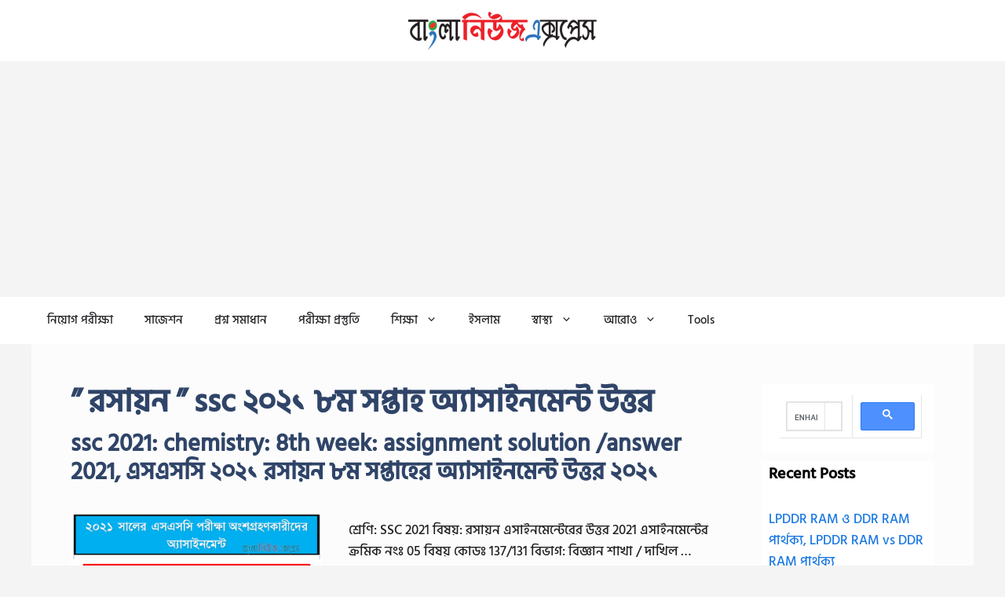

--- FILE ---
content_type: text/html; charset=UTF-8
request_url: https://www.banglanewsexpress.com/wp-content/plugins/insert-headers-and-footers/includes/css/acwc_styles.css?ver=6.9
body_size: 56762
content:
<!DOCTYPE html>
<html lang="en-US" prefix="og: https://ogp.me/ns#">
<head>
	<meta charset="UTF-8">
	<meta name="viewport" content="width=device-width, initial-scale=1">
<!-- Search Engine Optimization by Rank Math - https://rankmath.com/ -->
<title>Home</title>
<meta name="description" content="Home bangla news express, banglanewsexpress, বাংলা নিউজ এক্সপ্রেস, বাংলানিউজএক্সপ্রেস bangla news express, banglanewsexpress, বাংলা নিউজ এক্সপ্রেস, বাংলানিউজএক্সপ্রেস"/>
<meta name="robots" content="follow, index, max-snippet:-1, max-video-preview:-1, max-image-preview:large"/>
<link rel="canonical" href="https://www.banglanewsexpress.com/" />
<meta property="og:locale" content="en_US" />
<meta property="og:type" content="website" />
<meta property="og:title" content="Home" />
<meta property="og:description" content="Home bangla news express, banglanewsexpress, বাংলা নিউজ এক্সপ্রেস, বাংলানিউজএক্সপ্রেস bangla news express, banglanewsexpress, বাংলা নিউজ এক্সপ্রেস, বাংলানিউজএক্সপ্রেস" />
<meta property="og:url" content="https://www.banglanewsexpress.com/" />
<meta property="og:site_name" content="Bangla News Express" />
<meta property="og:updated_time" content="2025-09-17T23:15:00+06:00" />
<meta property="og:image" content="https://www.banglanewsexpress.com/wp-content/uploads/2023/11/android-chrome-512x512-1.png" />
<meta property="og:image:secure_url" content="https://www.banglanewsexpress.com/wp-content/uploads/2023/11/android-chrome-512x512-1.png" />
<meta property="og:image:width" content="512" />
<meta property="og:image:height" content="512" />
<meta property="og:image:alt" content="bangla news express" />
<meta property="og:image:type" content="image/png" />
<meta property="article:published_time" content="2017-07-14T08:19:36+06:00" />
<meta property="article:modified_time" content="2025-09-17T23:15:00+06:00" />
<meta name="twitter:card" content="summary_large_image" />
<meta name="twitter:title" content="Home" />
<meta name="twitter:description" content="Home bangla news express, banglanewsexpress, বাংলা নিউজ এক্সপ্রেস, বাংলানিউজএক্সপ্রেস bangla news express, banglanewsexpress, বাংলা নিউজ এক্সপ্রেস, বাংলানিউজএক্সপ্রেস" />
<meta name="twitter:site" content="@BanglaNewsExpr1" />
<meta name="twitter:creator" content="@BanglaNewsExpr1" />
<meta name="twitter:image" content="https://www.banglanewsexpress.com/wp-content/uploads/2023/11/android-chrome-512x512-1.png" />
<meta name="twitter:label1" content="Written by" />
<meta name="twitter:data1" content="Rakib Hossain Sojol" />
<meta name="twitter:label2" content="Time to read" />
<meta name="twitter:data2" content="5 minutes" />
<script type="application/ld+json" class="rank-math-schema">{"@context":"https://schema.org","@graph":[{"@type":"Organization","@id":"https://www.banglanewsexpress.com/#organization","name":"Bangla News Express","url":"https://www.banglanewsexpress.com","sameAs":["https://www.facebook.com/bdnewsexpress2/","https://twitter.com/BanglaNewsExpr1","https://www.youtube.com/channel/UCc_Fuinzyd2QsNnLaBxPlTQ"],"email":"banglanewsexpress520@gmail.com","logo":{"@type":"ImageObject","@id":"https://www.banglanewsexpress.com/#logo","url":"https://banglanewsexpress.com/wp-content/uploads/2020/04/10.png","contentUrl":"https://banglanewsexpress.com/wp-content/uploads/2020/04/10.png","caption":"Bangla News Express","inLanguage":"en-US"}},{"@type":"WebSite","@id":"https://www.banglanewsexpress.com/#website","url":"https://www.banglanewsexpress.com","name":"Bangla News Express","alternateName":"\u09ac\u09be\u0982\u09b2\u09be \u09a8\u09bf\u0989\u099c \u098f\u0995\u09cd\u09b8\u09aa\u09cd\u09b0\u09c7\u09b8","publisher":{"@id":"https://www.banglanewsexpress.com/#organization"},"inLanguage":"en-US","potentialAction":{"@type":"SearchAction","target":"https://www.banglanewsexpress.com/?s={search_term_string}","query-input":"required name=search_term_string"}},{"@type":"ImageObject","@id":"https://www.banglanewsexpress.com/wp-content/uploads/2025/09/banglanewsexpress-1.png","url":"https://www.banglanewsexpress.com/wp-content/uploads/2025/09/banglanewsexpress-1.png","width":"200","height":"200","inLanguage":"en-US"},{"@type":"WebPage","@id":"https://www.banglanewsexpress.com/#webpage","url":"https://www.banglanewsexpress.com/","name":"Home","datePublished":"2017-07-14T08:19:36+06:00","dateModified":"2025-09-17T23:15:00+06:00","about":{"@id":"https://www.banglanewsexpress.com/#organization"},"isPartOf":{"@id":"https://www.banglanewsexpress.com/#website"},"primaryImageOfPage":{"@id":"https://www.banglanewsexpress.com/wp-content/uploads/2025/09/banglanewsexpress-1.png"},"inLanguage":"en-US"},{"@type":"Person","@id":"https://www.banglanewsexpress.com/#author","name":"Rakib Hossain Sojol","image":{"@type":"ImageObject","@id":"https://secure.gravatar.com/avatar/8bef9760bbe533ba7050bd5743d8ac5b288909d316469c43a9dd80b4d08a48a5?s=96&amp;d=blank&amp;r=g","url":"https://secure.gravatar.com/avatar/8bef9760bbe533ba7050bd5743d8ac5b288909d316469c43a9dd80b4d08a48a5?s=96&amp;d=blank&amp;r=g","caption":"Rakib Hossain Sojol","inLanguage":"en-US"},"sameAs":["https://banglanewsexpress.com","https://www.facebook.com/MdRakibHossainSojol2","https://www.youtube.com/@BanglaNewsExpress"],"worksFor":{"@id":"https://www.banglanewsexpress.com/#organization"}},{"@type":"Article","headline":"Home","keywords":"bangla news express,banglanewsexpress,\u09ac\u09be\u0982\u09b2\u09be \u09a8\u09bf\u0989\u099c \u098f\u0995\u09cd\u09b8\u09aa\u09cd\u09b0\u09c7\u09b8,\u09ac\u09be\u0982\u09b2\u09be\u09a8\u09bf\u0989\u099c\u098f\u0995\u09cd\u09b8\u09aa\u09cd\u09b0\u09c7\u09b8","datePublished":"2017-07-14T08:19:36+06:00","dateModified":"2025-09-17T23:15:00+06:00","author":{"@id":"https://www.banglanewsexpress.com/#author","name":"Rakib Hossain Sojol"},"publisher":{"@id":"https://www.banglanewsexpress.com/#organization"},"description":"Home bangla news express, banglanewsexpress, \u09ac\u09be\u0982\u09b2\u09be \u09a8\u09bf\u0989\u099c \u098f\u0995\u09cd\u09b8\u09aa\u09cd\u09b0\u09c7\u09b8, \u09ac\u09be\u0982\u09b2\u09be\u09a8\u09bf\u0989\u099c\u098f\u0995\u09cd\u09b8\u09aa\u09cd\u09b0\u09c7\u09b8 bangla news express, banglanewsexpress, \u09ac\u09be\u0982\u09b2\u09be \u09a8\u09bf\u0989\u099c \u098f\u0995\u09cd\u09b8\u09aa\u09cd\u09b0\u09c7\u09b8, \u09ac\u09be\u0982\u09b2\u09be\u09a8\u09bf\u0989\u099c\u098f\u0995\u09cd\u09b8\u09aa\u09cd\u09b0\u09c7\u09b8","name":"Home","@id":"https://www.banglanewsexpress.com/#richSnippet","isPartOf":{"@id":"https://www.banglanewsexpress.com/#webpage"},"image":{"@id":"https://www.banglanewsexpress.com/wp-content/uploads/2025/09/banglanewsexpress-1.png"},"inLanguage":"en-US","mainEntityOfPage":{"@id":"https://www.banglanewsexpress.com/#webpage"}}]}</script>
<meta name="google-site-verification" content="B8w929bFIGMiBxpjLgb6zcDmynZ1cxzA91J1uGS46BM" />
<meta name="msvalidate.01" content="AB286B4B403EEE49E05B45AB348A35E7" />
<meta name="yandex-verification" content="264b7fe9867dc526" />
<meta name="p:domain_verify" content="dc708e768f2aabbe262be5b23b99ec0f" />
<!-- /Rank Math WordPress SEO plugin -->

<link rel='dns-prefetch' href='//stats.wp.com' />
<link rel='dns-prefetch' href='//widgets.wp.com' />
<link rel='dns-prefetch' href='//s0.wp.com' />
<link rel='dns-prefetch' href='//0.gravatar.com' />
<link rel='dns-prefetch' href='//1.gravatar.com' />
<link rel='dns-prefetch' href='//2.gravatar.com' />
<link href='https://fonts.gstatic.com' crossorigin rel='preconnect' />
<link href='https://fonts.googleapis.com' crossorigin rel='preconnect' />
<link rel="alternate" type="application/rss+xml" title="Bangla News Express &raquo; Feed" href="https://www.banglanewsexpress.com/feed/" />
<link rel="alternate" type="application/rss+xml" title="Bangla News Express &raquo; Comments Feed" href="https://www.banglanewsexpress.com/comments/feed/" />
<link rel="alternate" title="oEmbed (JSON)" type="application/json+oembed" href="https://www.banglanewsexpress.com/wp-json/oembed/1.0/embed?url=https%3A%2F%2Fwww.banglanewsexpress.com%2F" />
<link rel="alternate" title="oEmbed (XML)" type="text/xml+oembed" href="https://www.banglanewsexpress.com/wp-json/oembed/1.0/embed?url=https%3A%2F%2Fwww.banglanewsexpress.com%2F&#038;format=xml" />
<style id='wp-img-auto-sizes-contain-inline-css'>
img:is([sizes=auto i],[sizes^="auto," i]){contain-intrinsic-size:3000px 1500px}
/*# sourceURL=wp-img-auto-sizes-contain-inline-css */
</style>
<link rel='stylesheet' id='generatepress-fonts-css' href='https://www.banglanewsexpress.com/wp-content/uploads/generatepress/fonts/fonts.css?ver=1759770494' media='all' />
<style id='wp-emoji-styles-inline-css'>

	img.wp-smiley, img.emoji {
		display: inline !important;
		border: none !important;
		box-shadow: none !important;
		height: 1em !important;
		width: 1em !important;
		margin: 0 0.07em !important;
		vertical-align: -0.1em !important;
		background: none !important;
		padding: 0 !important;
	}
/*# sourceURL=wp-emoji-styles-inline-css */
</style>
<style id='classic-theme-styles-inline-css'>
/*! This file is auto-generated */
.wp-block-button__link{color:#fff;background-color:#32373c;border-radius:9999px;box-shadow:none;text-decoration:none;padding:calc(.667em + 2px) calc(1.333em + 2px);font-size:1.125em}.wp-block-file__button{background:#32373c;color:#fff;text-decoration:none}
/*# sourceURL=/wp-includes/css/classic-themes.min.css */
</style>
<link rel='stylesheet' id='quads-style-css-css' href='https://www.banglanewsexpress.com/wp-content/plugins/quick-adsense-reloaded/includes/gutenberg/dist/blocks.style.build.css?ver=2.0.98.1' media='all' />
<link rel='stylesheet' id='mediaelement-css' href='https://www.banglanewsexpress.com/wp-includes/js/mediaelement/mediaelementplayer-legacy.min.css?ver=4.2.17' media='all' />
<link rel='stylesheet' id='wp-mediaelement-css' href='https://www.banglanewsexpress.com/wp-includes/js/mediaelement/wp-mediaelement.min.css?ver=6.9' media='all' />
<style id='jetpack-sharing-buttons-style-inline-css'>
.jetpack-sharing-buttons__services-list{display:flex;flex-direction:row;flex-wrap:wrap;gap:0;list-style-type:none;margin:5px;padding:0}.jetpack-sharing-buttons__services-list.has-small-icon-size{font-size:12px}.jetpack-sharing-buttons__services-list.has-normal-icon-size{font-size:16px}.jetpack-sharing-buttons__services-list.has-large-icon-size{font-size:24px}.jetpack-sharing-buttons__services-list.has-huge-icon-size{font-size:36px}@media print{.jetpack-sharing-buttons__services-list{display:none!important}}.editor-styles-wrapper .wp-block-jetpack-sharing-buttons{gap:0;padding-inline-start:0}ul.jetpack-sharing-buttons__services-list.has-background{padding:1.25em 2.375em}
/*# sourceURL=https://www.banglanewsexpress.com/wp-content/plugins/jetpack/_inc/blocks/sharing-buttons/view.css */
</style>
<style id='global-styles-inline-css'>
:root{--wp--preset--aspect-ratio--square: 1;--wp--preset--aspect-ratio--4-3: 4/3;--wp--preset--aspect-ratio--3-4: 3/4;--wp--preset--aspect-ratio--3-2: 3/2;--wp--preset--aspect-ratio--2-3: 2/3;--wp--preset--aspect-ratio--16-9: 16/9;--wp--preset--aspect-ratio--9-16: 9/16;--wp--preset--color--black: #000000;--wp--preset--color--cyan-bluish-gray: #abb8c3;--wp--preset--color--white: #ffffff;--wp--preset--color--pale-pink: #f78da7;--wp--preset--color--vivid-red: #cf2e2e;--wp--preset--color--luminous-vivid-orange: #ff6900;--wp--preset--color--luminous-vivid-amber: #fcb900;--wp--preset--color--light-green-cyan: #7bdcb5;--wp--preset--color--vivid-green-cyan: #00d084;--wp--preset--color--pale-cyan-blue: #8ed1fc;--wp--preset--color--vivid-cyan-blue: #0693e3;--wp--preset--color--vivid-purple: #9b51e0;--wp--preset--color--contrast: var(--contrast);--wp--preset--color--contrast-2: var(--contrast-2);--wp--preset--color--contrast-3: var(--contrast-3);--wp--preset--color--base: var(--base);--wp--preset--color--base-2: var(--base-2);--wp--preset--color--base-3: var(--base-3);--wp--preset--color--accent: var(--accent);--wp--preset--color--accent-2: var(--accent-2);--wp--preset--color--accent-hover: var(--accent-hover);--wp--preset--color--highlight: var(--highlight);--wp--preset--gradient--vivid-cyan-blue-to-vivid-purple: linear-gradient(135deg,rgb(6,147,227) 0%,rgb(155,81,224) 100%);--wp--preset--gradient--light-green-cyan-to-vivid-green-cyan: linear-gradient(135deg,rgb(122,220,180) 0%,rgb(0,208,130) 100%);--wp--preset--gradient--luminous-vivid-amber-to-luminous-vivid-orange: linear-gradient(135deg,rgb(252,185,0) 0%,rgb(255,105,0) 100%);--wp--preset--gradient--luminous-vivid-orange-to-vivid-red: linear-gradient(135deg,rgb(255,105,0) 0%,rgb(207,46,46) 100%);--wp--preset--gradient--very-light-gray-to-cyan-bluish-gray: linear-gradient(135deg,rgb(238,238,238) 0%,rgb(169,184,195) 100%);--wp--preset--gradient--cool-to-warm-spectrum: linear-gradient(135deg,rgb(74,234,220) 0%,rgb(151,120,209) 20%,rgb(207,42,186) 40%,rgb(238,44,130) 60%,rgb(251,105,98) 80%,rgb(254,248,76) 100%);--wp--preset--gradient--blush-light-purple: linear-gradient(135deg,rgb(255,206,236) 0%,rgb(152,150,240) 100%);--wp--preset--gradient--blush-bordeaux: linear-gradient(135deg,rgb(254,205,165) 0%,rgb(254,45,45) 50%,rgb(107,0,62) 100%);--wp--preset--gradient--luminous-dusk: linear-gradient(135deg,rgb(255,203,112) 0%,rgb(199,81,192) 50%,rgb(65,88,208) 100%);--wp--preset--gradient--pale-ocean: linear-gradient(135deg,rgb(255,245,203) 0%,rgb(182,227,212) 50%,rgb(51,167,181) 100%);--wp--preset--gradient--electric-grass: linear-gradient(135deg,rgb(202,248,128) 0%,rgb(113,206,126) 100%);--wp--preset--gradient--midnight: linear-gradient(135deg,rgb(2,3,129) 0%,rgb(40,116,252) 100%);--wp--preset--font-size--small: 13px;--wp--preset--font-size--medium: 20px;--wp--preset--font-size--large: 36px;--wp--preset--font-size--x-large: 42px;--wp--preset--spacing--20: 0.44rem;--wp--preset--spacing--30: 0.67rem;--wp--preset--spacing--40: 1rem;--wp--preset--spacing--50: 1.5rem;--wp--preset--spacing--60: 2.25rem;--wp--preset--spacing--70: 3.38rem;--wp--preset--spacing--80: 5.06rem;--wp--preset--shadow--natural: 6px 6px 9px rgba(0, 0, 0, 0.2);--wp--preset--shadow--deep: 12px 12px 50px rgba(0, 0, 0, 0.4);--wp--preset--shadow--sharp: 6px 6px 0px rgba(0, 0, 0, 0.2);--wp--preset--shadow--outlined: 6px 6px 0px -3px rgb(255, 255, 255), 6px 6px rgb(0, 0, 0);--wp--preset--shadow--crisp: 6px 6px 0px rgb(0, 0, 0);}:where(.is-layout-flex){gap: 0.5em;}:where(.is-layout-grid){gap: 0.5em;}body .is-layout-flex{display: flex;}.is-layout-flex{flex-wrap: wrap;align-items: center;}.is-layout-flex > :is(*, div){margin: 0;}body .is-layout-grid{display: grid;}.is-layout-grid > :is(*, div){margin: 0;}:where(.wp-block-columns.is-layout-flex){gap: 2em;}:where(.wp-block-columns.is-layout-grid){gap: 2em;}:where(.wp-block-post-template.is-layout-flex){gap: 1.25em;}:where(.wp-block-post-template.is-layout-grid){gap: 1.25em;}.has-black-color{color: var(--wp--preset--color--black) !important;}.has-cyan-bluish-gray-color{color: var(--wp--preset--color--cyan-bluish-gray) !important;}.has-white-color{color: var(--wp--preset--color--white) !important;}.has-pale-pink-color{color: var(--wp--preset--color--pale-pink) !important;}.has-vivid-red-color{color: var(--wp--preset--color--vivid-red) !important;}.has-luminous-vivid-orange-color{color: var(--wp--preset--color--luminous-vivid-orange) !important;}.has-luminous-vivid-amber-color{color: var(--wp--preset--color--luminous-vivid-amber) !important;}.has-light-green-cyan-color{color: var(--wp--preset--color--light-green-cyan) !important;}.has-vivid-green-cyan-color{color: var(--wp--preset--color--vivid-green-cyan) !important;}.has-pale-cyan-blue-color{color: var(--wp--preset--color--pale-cyan-blue) !important;}.has-vivid-cyan-blue-color{color: var(--wp--preset--color--vivid-cyan-blue) !important;}.has-vivid-purple-color{color: var(--wp--preset--color--vivid-purple) !important;}.has-black-background-color{background-color: var(--wp--preset--color--black) !important;}.has-cyan-bluish-gray-background-color{background-color: var(--wp--preset--color--cyan-bluish-gray) !important;}.has-white-background-color{background-color: var(--wp--preset--color--white) !important;}.has-pale-pink-background-color{background-color: var(--wp--preset--color--pale-pink) !important;}.has-vivid-red-background-color{background-color: var(--wp--preset--color--vivid-red) !important;}.has-luminous-vivid-orange-background-color{background-color: var(--wp--preset--color--luminous-vivid-orange) !important;}.has-luminous-vivid-amber-background-color{background-color: var(--wp--preset--color--luminous-vivid-amber) !important;}.has-light-green-cyan-background-color{background-color: var(--wp--preset--color--light-green-cyan) !important;}.has-vivid-green-cyan-background-color{background-color: var(--wp--preset--color--vivid-green-cyan) !important;}.has-pale-cyan-blue-background-color{background-color: var(--wp--preset--color--pale-cyan-blue) !important;}.has-vivid-cyan-blue-background-color{background-color: var(--wp--preset--color--vivid-cyan-blue) !important;}.has-vivid-purple-background-color{background-color: var(--wp--preset--color--vivid-purple) !important;}.has-black-border-color{border-color: var(--wp--preset--color--black) !important;}.has-cyan-bluish-gray-border-color{border-color: var(--wp--preset--color--cyan-bluish-gray) !important;}.has-white-border-color{border-color: var(--wp--preset--color--white) !important;}.has-pale-pink-border-color{border-color: var(--wp--preset--color--pale-pink) !important;}.has-vivid-red-border-color{border-color: var(--wp--preset--color--vivid-red) !important;}.has-luminous-vivid-orange-border-color{border-color: var(--wp--preset--color--luminous-vivid-orange) !important;}.has-luminous-vivid-amber-border-color{border-color: var(--wp--preset--color--luminous-vivid-amber) !important;}.has-light-green-cyan-border-color{border-color: var(--wp--preset--color--light-green-cyan) !important;}.has-vivid-green-cyan-border-color{border-color: var(--wp--preset--color--vivid-green-cyan) !important;}.has-pale-cyan-blue-border-color{border-color: var(--wp--preset--color--pale-cyan-blue) !important;}.has-vivid-cyan-blue-border-color{border-color: var(--wp--preset--color--vivid-cyan-blue) !important;}.has-vivid-purple-border-color{border-color: var(--wp--preset--color--vivid-purple) !important;}.has-vivid-cyan-blue-to-vivid-purple-gradient-background{background: var(--wp--preset--gradient--vivid-cyan-blue-to-vivid-purple) !important;}.has-light-green-cyan-to-vivid-green-cyan-gradient-background{background: var(--wp--preset--gradient--light-green-cyan-to-vivid-green-cyan) !important;}.has-luminous-vivid-amber-to-luminous-vivid-orange-gradient-background{background: var(--wp--preset--gradient--luminous-vivid-amber-to-luminous-vivid-orange) !important;}.has-luminous-vivid-orange-to-vivid-red-gradient-background{background: var(--wp--preset--gradient--luminous-vivid-orange-to-vivid-red) !important;}.has-very-light-gray-to-cyan-bluish-gray-gradient-background{background: var(--wp--preset--gradient--very-light-gray-to-cyan-bluish-gray) !important;}.has-cool-to-warm-spectrum-gradient-background{background: var(--wp--preset--gradient--cool-to-warm-spectrum) !important;}.has-blush-light-purple-gradient-background{background: var(--wp--preset--gradient--blush-light-purple) !important;}.has-blush-bordeaux-gradient-background{background: var(--wp--preset--gradient--blush-bordeaux) !important;}.has-luminous-dusk-gradient-background{background: var(--wp--preset--gradient--luminous-dusk) !important;}.has-pale-ocean-gradient-background{background: var(--wp--preset--gradient--pale-ocean) !important;}.has-electric-grass-gradient-background{background: var(--wp--preset--gradient--electric-grass) !important;}.has-midnight-gradient-background{background: var(--wp--preset--gradient--midnight) !important;}.has-small-font-size{font-size: var(--wp--preset--font-size--small) !important;}.has-medium-font-size{font-size: var(--wp--preset--font-size--medium) !important;}.has-large-font-size{font-size: var(--wp--preset--font-size--large) !important;}.has-x-large-font-size{font-size: var(--wp--preset--font-size--x-large) !important;}
:where(.wp-block-post-template.is-layout-flex){gap: 1.25em;}:where(.wp-block-post-template.is-layout-grid){gap: 1.25em;}
:where(.wp-block-term-template.is-layout-flex){gap: 1.25em;}:where(.wp-block-term-template.is-layout-grid){gap: 1.25em;}
:where(.wp-block-columns.is-layout-flex){gap: 2em;}:where(.wp-block-columns.is-layout-grid){gap: 2em;}
:root :where(.wp-block-pullquote){font-size: 1.5em;line-height: 1.6;}
/*# sourceURL=global-styles-inline-css */
</style>
<link rel='stylesheet' id='RMFA-css' href='https://www.banglanewsexpress.com/wp-content/plugins/turn-rank-math-faq-block-to-accordion/assets/css/style.min.css?ver=1.1.0' media='all' />
<link rel='stylesheet' id='acwc_styles-css' href='https://www.banglanewsexpress.com/wp-content/plugins/insert-headers-and-footers/includes/css/acwc_styles.css?ver=6.9' media='all' />
<link rel='stylesheet' id='wpmagazine-modules-lite-google-fonts-css' href='https://fonts.googleapis.com/css?family=Roboto%3A400%2C100%2C300%2C400%2C500%2C700%2C900%7CYanone+Kaffeesatz%3A200%2C300%2C400%2C500%2C600%2C700%7COpen+Sans%3A300%2C400%2C600%2C700%2C800%7CRoboto+Slab%3A100%2C200%2C300%2C400%2C500%2C600%2C700%2C800%2C900%7CPoppins%3A100%2C200%2C300%2C400%2C500%2C600%2C700%2C800%2C900&#038;subset=latin%2Clatin-ext' media='all' />
<link rel='stylesheet' id='fontawesome-css' href='https://www.banglanewsexpress.com/wp-content/plugins/wp-magazine-modules-lite/includes/assets/library/fontawesome/css/all.min.css?ver=5.12.1' media='all' />
<link rel='stylesheet' id='wpmagazine-modules-lite-frontend-css' href='https://www.banglanewsexpress.com/wp-content/plugins/wp-magazine-modules-lite/includes/assets/css/build.css?ver=1.1.3' media='all' />
<link rel='stylesheet' id='slick-slider-css' href='https://www.banglanewsexpress.com/wp-content/plugins/wp-magazine-modules-lite/includes/assets/library/slick-slider/css/slick.css?ver=1.8.0' media='all' />
<link rel='stylesheet' id='slick-slider-theme-css' href='https://www.banglanewsexpress.com/wp-content/plugins/wp-magazine-modules-lite/includes/assets/library/slick-slider/css/slick-theme.css?ver=1.8.0' media='all' />
<link rel='stylesheet' id='generate-style-css' href='https://www.banglanewsexpress.com/wp-content/themes/generatepress/assets/css/main.min.css?ver=3.6.1' media='all' />
<style id='generate-style-inline-css'>
body{background-color:var(--base-2);color:var(--contrast);}a{color:#1b78e2;}a:hover, a:focus, a:active{color:var(--accent-hover);}.wp-block-group__inner-container{max-width:1200px;margin-left:auto;margin-right:auto;}.generate-back-to-top{font-size:20px;border-radius:3px;position:fixed;bottom:30px;right:30px;line-height:40px;width:40px;text-align:center;z-index:10;transition:opacity 300ms ease-in-out;opacity:0.1;transform:translateY(1000px);}.generate-back-to-top__show{opacity:1;transform:translateY(0);}.dropdown-click .main-navigation ul ul{display:none;visibility:hidden;}.dropdown-click .main-navigation ul ul ul.toggled-on{left:0;top:auto;position:relative;box-shadow:none;border-bottom:1px solid rgba(0,0,0,0.05);}.dropdown-click .main-navigation ul ul li:last-child > ul.toggled-on{border-bottom:0;}.dropdown-click .main-navigation ul.toggled-on, .dropdown-click .main-navigation ul li.sfHover > ul.toggled-on{display:block;left:auto;right:auto;opacity:1;visibility:visible;pointer-events:auto;height:auto;overflow:visible;float:none;}.dropdown-click .main-navigation.sub-menu-left .sub-menu.toggled-on, .dropdown-click .main-navigation.sub-menu-left ul li.sfHover > ul.toggled-on{right:0;}.dropdown-click nav ul ul ul{background-color:transparent;}.dropdown-click .widget-area .main-navigation ul ul{top:auto;position:absolute;float:none;width:100%;left:-99999px;}.dropdown-click .widget-area .main-navigation ul ul.toggled-on{position:relative;left:0;right:0;}.dropdown-click .widget-area.sidebar .main-navigation ul li.sfHover ul, .dropdown-click .widget-area.sidebar .main-navigation ul li:hover ul{right:0;left:0;}.dropdown-click .sfHover > a > .dropdown-menu-toggle > .gp-icon svg{transform:rotate(180deg);}.menu-item-has-children  .dropdown-menu-toggle[role="presentation"]{pointer-events:none;}:root{--contrast:#212121;--contrast-2:#2f4468;--contrast-3:#878787;--base:#fafafa;--base-2:#f7f8f9;--base-3:#ffffff;--accent:#242226;--accent-2:#1b78e2;--accent-hover:#35343a;--highlight:#83b0de;}:root .has-contrast-color{color:var(--contrast);}:root .has-contrast-background-color{background-color:var(--contrast);}:root .has-contrast-2-color{color:var(--contrast-2);}:root .has-contrast-2-background-color{background-color:var(--contrast-2);}:root .has-contrast-3-color{color:var(--contrast-3);}:root .has-contrast-3-background-color{background-color:var(--contrast-3);}:root .has-base-color{color:var(--base);}:root .has-base-background-color{background-color:var(--base);}:root .has-base-2-color{color:var(--base-2);}:root .has-base-2-background-color{background-color:var(--base-2);}:root .has-base-3-color{color:var(--base-3);}:root .has-base-3-background-color{background-color:var(--base-3);}:root .has-accent-color{color:var(--accent);}:root .has-accent-background-color{background-color:var(--accent);}:root .has-accent-2-color{color:var(--accent-2);}:root .has-accent-2-background-color{background-color:var(--accent-2);}:root .has-accent-hover-color{color:var(--accent-hover);}:root .has-accent-hover-background-color{background-color:var(--accent-hover);}:root .has-highlight-color{color:var(--highlight);}:root .has-highlight-background-color{background-color:var(--highlight);}body, button, input, select, textarea{font-family:Open Sans, sans-serif;font-size:17px;}.main-title{font-size:25px;}.widget-title{font-weight:600;}button:not(.menu-toggle),html input[type="button"],input[type="reset"],input[type="submit"],.button,.wp-block-button .wp-block-button__link{font-size:15px;}h1{font-weight:600;font-size:40px;}h2{font-weight:600;font-size:30px;}h3{font-size:20px;}.top-bar{background-color:#636363;color:#ffffff;}.top-bar a{color:#ffffff;}.top-bar a:hover{color:#303030;}.site-header{background-color:#ffffff;color:rgba(0,0,0,0.96);}.site-header a{color:#00b5de;}.main-title a,.main-title a:hover{color:var(--contrast);}.site-description{color:#757575;}.mobile-menu-control-wrapper .menu-toggle,.mobile-menu-control-wrapper .menu-toggle:hover,.mobile-menu-control-wrapper .menu-toggle:focus,.has-inline-mobile-toggle #site-navigation.toggled{background-color:rgba(0, 0, 0, 0.02);}.main-navigation,.main-navigation ul ul{background-color:#ffffff;}.main-navigation .main-nav ul li a, .main-navigation .menu-toggle, .main-navigation .menu-bar-items{color:var(--accent);}.main-navigation .main-nav ul li:not([class*="current-menu-"]):hover > a, .main-navigation .main-nav ul li:not([class*="current-menu-"]):focus > a, .main-navigation .main-nav ul li.sfHover:not([class*="current-menu-"]) > a, .main-navigation .menu-bar-item:hover > a, .main-navigation .menu-bar-item.sfHover > a{color:#000000;background-color:#ffffff;}button.menu-toggle:hover,button.menu-toggle:focus{color:var(--accent);}.main-navigation .main-nav ul li[class*="current-menu-"] > a{color:var(--accent);background-color:#ffffff;}.navigation-search input[type="search"],.navigation-search input[type="search"]:active, .navigation-search input[type="search"]:focus, .main-navigation .main-nav ul li.search-item.active > a, .main-navigation .menu-bar-items .search-item.active > a{color:#000000;background-color:#ffffff;}.main-navigation ul ul{background-color:#faf6f6;}.main-navigation .main-nav ul ul li a{color:#000000;}.main-navigation .main-nav ul ul li:not([class*="current-menu-"]):hover > a,.main-navigation .main-nav ul ul li:not([class*="current-menu-"]):focus > a, .main-navigation .main-nav ul ul li.sfHover:not([class*="current-menu-"]) > a{color:#000000;background-color:#efeded;}.main-navigation .main-nav ul ul li[class*="current-menu-"] > a{color:#000000;background-color:#eae7e7;}.separate-containers .inside-article, .separate-containers .comments-area, .separate-containers .page-header, .one-container .container, .separate-containers .paging-navigation, .inside-page-header{background-color:#fcfcfc;}.inside-article a,.paging-navigation a,.comments-area a,.page-header a{color:var(--accent-2);}.inside-article a:hover,.paging-navigation a:hover,.comments-area a:hover,.page-header a:hover{color:var(--accent-hover);}.entry-title a{color:var(--contrast-2);}.entry-title a:hover{color:var(--accent-hover);}.entry-meta{color:var(--contrast-3);}.entry-meta a{color:var(--contrast-2);}.entry-meta a:hover{color:var(--accent-hover);}h1{color:var(--contrast-2);}h2{color:var(--contrast-2);}h3{color:var(--contrast-2);}.sidebar .widget{background-color:#ffffff;}.sidebar .widget a{color:var(--accent-2);}.sidebar .widget a:hover{color:var(--accent-hover);}.sidebar .widget .widget-title{color:#000000;}.footer-widgets{color:var(--base-3);background-color:var(--contrast-2);}.footer-widgets a{color:var(--base-3);}.footer-widgets a:hover{color:var(--base-3);}.footer-widgets .widget-title{color:var(--base-2);}.site-info{color:var(--contrast-2);}.site-info a{color:var(--contrast-2);}.site-info a:hover{color:var(--accent-hover);}.footer-bar .widget_nav_menu .current-menu-item a{color:var(--accent-hover);}input[type="text"],input[type="email"],input[type="url"],input[type="password"],input[type="search"],input[type="tel"],input[type="number"],textarea,select{color:var(--contrast);background-color:#fafafa;border-color:var(--contrast);}input[type="text"]:focus,input[type="email"]:focus,input[type="url"]:focus,input[type="password"]:focus,input[type="search"]:focus,input[type="tel"]:focus,input[type="number"]:focus,textarea:focus,select:focus{color:var(--contrast-3);background-color:#ffffff;border-color:var(--contrast-3);}button,html input[type="button"],input[type="reset"],input[type="submit"],a.button,a.wp-block-button__link:not(.has-background){color:#ffffff;background-color:var(--accent);}button:hover,html input[type="button"]:hover,input[type="reset"]:hover,input[type="submit"]:hover,a.button:hover,button:focus,html input[type="button"]:focus,input[type="reset"]:focus,input[type="submit"]:focus,a.button:focus,a.wp-block-button__link:not(.has-background):active,a.wp-block-button__link:not(.has-background):focus,a.wp-block-button__link:not(.has-background):hover{color:#ffffff;background-color:var(--accent-hover);}a.generate-back-to-top{background-color:rgba( 0,0,0,0.4 );color:#ffffff;}a.generate-back-to-top:hover,a.generate-back-to-top:focus{background-color:rgba( 0,0,0,0.6 );color:#ffffff;}:root{--gp-search-modal-bg-color:var(--base-3);--gp-search-modal-text-color:var(--contrast);--gp-search-modal-overlay-bg-color:rgba(0,0,0,0.2);}@media (max-width: 900px){.main-navigation .menu-bar-item:hover > a, .main-navigation .menu-bar-item.sfHover > a{background:none;color:var(--accent);}}.inside-top-bar{padding:10px;}.inside-top-bar.grid-container{max-width:1220px;}.inside-header{padding:10px;}.inside-header.grid-container{max-width:1220px;}.separate-containers .inside-article, .separate-containers .comments-area, .separate-containers .page-header, .separate-containers .paging-navigation, .one-container .site-content, .inside-page-header{padding:50px;}.site-main .wp-block-group__inner-container{padding:50px;}.separate-containers .paging-navigation{padding-top:20px;padding-bottom:20px;}.entry-content .alignwide, body:not(.no-sidebar) .entry-content .alignfull{margin-left:-50px;width:calc(100% + 100px);max-width:calc(100% + 100px);}.one-container.right-sidebar .site-main,.one-container.both-right .site-main{margin-right:50px;}.one-container.left-sidebar .site-main,.one-container.both-left .site-main{margin-left:50px;}.one-container.both-sidebars .site-main{margin:0px 50px 0px 50px;}.sidebar .widget, .page-header, .widget-area .main-navigation, .site-main > *{margin-bottom:11px;}.separate-containers .site-main{margin:11px;}.both-right .inside-left-sidebar,.both-left .inside-left-sidebar{margin-right:5px;}.both-right .inside-right-sidebar,.both-left .inside-right-sidebar{margin-left:5px;}.one-container.archive .post:not(:last-child):not(.is-loop-template-item), .one-container.blog .post:not(:last-child):not(.is-loop-template-item){padding-bottom:50px;}.separate-containers .featured-image{margin-top:11px;}.separate-containers .inside-right-sidebar, .separate-containers .inside-left-sidebar{margin-top:11px;margin-bottom:11px;}.rtl .menu-item-has-children .dropdown-menu-toggle{padding-left:20px;}.rtl .main-navigation .main-nav ul li.menu-item-has-children > a{padding-right:20px;}.widget-area .widget{padding:1px 2px 0px 9px;}.footer-widgets-container.grid-container{max-width:1280px;}.inside-site-info{padding:20px;}.inside-site-info.grid-container{max-width:1240px;}@media (max-width:768px){.separate-containers .inside-article, .separate-containers .comments-area, .separate-containers .page-header, .separate-containers .paging-navigation, .one-container .site-content, .inside-page-header{padding:30px;}.site-main .wp-block-group__inner-container{padding:30px;}.inside-site-info{padding-right:10px;padding-left:10px;}.entry-content .alignwide, body:not(.no-sidebar) .entry-content .alignfull{margin-left:-30px;width:calc(100% + 60px);max-width:calc(100% + 60px);}.one-container .site-main .paging-navigation{margin-bottom:11px;}}/* End cached CSS */.is-right-sidebar{width:20%;}.is-left-sidebar{width:15%;}.site-content .content-area{width:80%;}@media (max-width: 900px){.main-navigation .menu-toggle,.sidebar-nav-mobile:not(#sticky-placeholder){display:block;}.main-navigation ul,.gen-sidebar-nav,.main-navigation:not(.slideout-navigation):not(.toggled) .main-nav > ul,.has-inline-mobile-toggle #site-navigation .inside-navigation > *:not(.navigation-search):not(.main-nav){display:none;}.nav-align-right .inside-navigation,.nav-align-center .inside-navigation{justify-content:space-between;}}
.elementor-template-full-width .site-content{display:block;}
.dynamic-author-image-rounded{border-radius:100%;}.dynamic-featured-image, .dynamic-author-image{vertical-align:middle;}.one-container.blog .dynamic-content-template:not(:last-child), .one-container.archive .dynamic-content-template:not(:last-child){padding-bottom:0px;}.dynamic-entry-excerpt > p:last-child{margin-bottom:0px;}
.main-navigation .main-nav ul li a,.menu-toggle,.main-navigation .menu-bar-item > a{transition: line-height 300ms ease}.main-navigation.toggled .main-nav > ul{background-color: #ffffff}.sticky-enabled .gen-sidebar-nav.is_stuck .main-navigation {margin-bottom: 0px;}.sticky-enabled .gen-sidebar-nav.is_stuck {z-index: 500;}.sticky-enabled .main-navigation.is_stuck {box-shadow: 0 2px 2px -2px rgba(0, 0, 0, .2);}.navigation-stick:not(.gen-sidebar-nav) {left: 0;right: 0;width: 100% !important;}.nav-float-right .navigation-stick {width: 100% !important;left: 0;}.nav-float-right .navigation-stick .navigation-branding {margin-right: auto;}.main-navigation.has-sticky-branding:not(.grid-container) .inside-navigation:not(.grid-container) .navigation-branding{margin-left: 10px;}
.post-image:not(:first-child), .page-content:not(:first-child), .entry-content:not(:first-child), .entry-summary:not(:first-child), footer.entry-meta{margin-top:2.5em;}.post-image-above-header .inside-article div.featured-image, .post-image-above-header .inside-article div.post-image{margin-bottom:2.5em;}
/*# sourceURL=generate-style-inline-css */
</style>
<link rel='stylesheet' id='generate-google-fonts-css' href='https://fonts.googleapis.com/css?family=Open+Sans%3A300%2Cregular%2Citalic%2C600%2C700&#038;display=auto&#038;ver=3.6.1' media='all' />
<link rel='stylesheet' id='jetpack_likes-css' href='https://www.banglanewsexpress.com/wp-content/plugins/jetpack/modules/likes/style.css?ver=15.4' media='all' />
<link rel='stylesheet' id='elementor-frontend-css' href='https://www.banglanewsexpress.com/wp-content/plugins/elementor/assets/css/frontend.min.css?ver=3.34.1' media='all' />
<link rel='stylesheet' id='elementor-post-16596-css' href='https://www.banglanewsexpress.com/wp-content/uploads/elementor/css/post-16596.css?ver=1768600184' media='all' />
<link rel='stylesheet' id='elementor-post-5-css' href='https://www.banglanewsexpress.com/wp-content/uploads/elementor/css/post-5.css?ver=1768600185' media='all' />
<style id='generateblocks-inline-css'>
:root{--gb-container-width:1200px;}.gb-container .wp-block-image img{vertical-align:middle;}.gb-grid-wrapper .wp-block-image{margin-bottom:0;}.gb-highlight{background:none;}.gb-shape{line-height:0;}
/*# sourceURL=generateblocks-inline-css */
</style>
<link rel='stylesheet' id='generate-navigation-branding-css' href='https://www.banglanewsexpress.com/wp-content/plugins/gp-premium/menu-plus/functions/css/navigation-branding-flex.min.css?ver=2.5.5' media='all' />
<style id='generate-navigation-branding-inline-css'>
@media (max-width: 900px){.site-header, #site-navigation, #sticky-navigation{display:none !important;opacity:0.0;}#mobile-header{display:block !important;width:100% !important;}#mobile-header .main-nav > ul{display:none;}#mobile-header.toggled .main-nav > ul, #mobile-header .menu-toggle, #mobile-header .mobile-bar-items{display:block;}#mobile-header .main-nav{-ms-flex:0 0 100%;flex:0 0 100%;-webkit-box-ordinal-group:5;-ms-flex-order:4;order:4;}}.main-navigation.has-branding.grid-container .navigation-branding, .main-navigation.has-branding:not(.grid-container) .inside-navigation:not(.grid-container) .navigation-branding{margin-left:10px;}.navigation-branding img, .site-logo.mobile-header-logo img{height:60px;width:auto;}.navigation-branding .main-title{line-height:60px;}@media (max-width: 1210px){#site-navigation .navigation-branding, #sticky-navigation .navigation-branding{margin-left:10px;}}@media (max-width: 900px){.main-navigation.has-branding.nav-align-center .menu-bar-items, .main-navigation.has-sticky-branding.navigation-stick.nav-align-center .menu-bar-items{margin-left:auto;}.navigation-branding{margin-right:auto;margin-left:10px;}.navigation-branding .main-title, .mobile-header-navigation .site-logo{margin-left:10px;}}
/*# sourceURL=generate-navigation-branding-inline-css */
</style>
<link rel='stylesheet' id='sharedaddy-css' href='https://www.banglanewsexpress.com/wp-content/plugins/jetpack/modules/sharedaddy/sharing.css?ver=15.4' media='all' />
<link rel='stylesheet' id='social-logos-css' href='https://www.banglanewsexpress.com/wp-content/plugins/jetpack/_inc/social-logos/social-logos.min.css?ver=15.4' media='all' />
<link rel='stylesheet' id='elementor-gf-local-roboto-css' href='https://www.banglanewsexpress.com/wp-content/uploads/elementor/google-fonts/css/roboto.css?ver=1749060439' media='all' />
<link rel='stylesheet' id='elementor-gf-local-robotoslab-css' href='https://www.banglanewsexpress.com/wp-content/uploads/elementor/google-fonts/css/robotoslab.css?ver=1749060440' media='all' />
<style id='quads-styles-inline-css'>

    .quads-location ins.adsbygoogle {
        background: transparent !important;
    }.quads-location .quads_rotator_img{ opacity:1 !important;}
    .quads.quads_ad_container { display: grid; grid-template-columns: auto; grid-gap: 10px; padding: 10px; }
    .grid_image{animation: fadeIn 0.5s;-webkit-animation: fadeIn 0.5s;-moz-animation: fadeIn 0.5s;
        -o-animation: fadeIn 0.5s;-ms-animation: fadeIn 0.5s;}
    .quads-ad-label { font-size: 12px; text-align: center; color: #333;}
    .quads_click_impression { display: none;} .quads-location, .quads-ads-space{max-width:100%;} @media only screen and (max-width: 480px) { .quads-ads-space, .penci-builder-element .quads-ads-space{max-width:340px;}}
/*# sourceURL=quads-styles-inline-css */
</style>
<script src="https://www.banglanewsexpress.com/wp-includes/js/jquery/jquery.min.js?ver=3.7.1" id="jquery-core-js"></script>
<script src="https://www.banglanewsexpress.com/wp-includes/js/jquery/jquery-migrate.min.js?ver=3.4.1" id="jquery-migrate-js"></script>
<link rel="https://api.w.org/" href="https://www.banglanewsexpress.com/wp-json/" /><link rel="alternate" title="JSON" type="application/json" href="https://www.banglanewsexpress.com/wp-json/wp/v2/pages/5" /><link rel="EditURI" type="application/rsd+xml" title="RSD" href="https://www.banglanewsexpress.com/xmlrpc.php?rsd" />
<meta name="generator" content="WordPress 6.9" />
<link rel='shortlink' href='https://www.banglanewsexpress.com/' />
<!-- My code -->
<!--Google adsense meta -->
<meta name="google-adsense-account" content="ca-pub-8145547179417942">
<meta name="google-adsense-account" content="ca-pub-2288341667870169">
<!--monetag-->
<meta name="monetag" content="8de6408f732a5ecc9278e8cbd56a4406">

<!--Google AUTO ADS-->
<script async src="https://pagead2.googlesyndication.com/pagead/js/adsbygoogle.js?client=ca-pub-8145547179417942"
     crossorigin="anonymous"></script>

<!--Google AUTO ADS newsinfobd520-->

<!--Google amp-->
<script async custom-element="amp-auto-ads"
        src="https://cdn.ampproject.org/v0/amp-auto-ads-0.1.js"> </script>

<!--Google Search Console-->
<meta name="google-site-verification" content="B8w929bFIGMiBxpjLgb6zcDmynZ1cxzA91J1uGS46BM" /> 

<!-- Google tag (gtag.js) -->
<script async src="https://www.googletagmanager.com/gtag/js?id=G-NMB9264G8E"></script>
<script>
  window.dataLayer = window.dataLayer || [];
  function gtag(){dataLayer.push(arguments);}
  gtag('js', new Date());

  gtag('config', 'G-NMB9264G8E');
</script>

<!-- yandex -->
<meta name="yandex-verification" content="264b7fe9867dc526" /> 

<!--dmca --> 
<meta name='dmca-site-verification' content='UHBEK0hpRTZJSzh6Zm1QYVFSSXdtVWJUK2NIUkNucXZ6NGpSMm1WczZsTT01' />
<!--bing --> 
<meta name="msvalidate.01" content="AB286B4B403EEE49E05B45AB348A35E7" />
<!--favicon--> 
<link rel="apple-touch-icon" sizes="180x180" href="/apple-touch-icon.png">
<link rel="icon" type="image/png" sizes="32x32" href="/favicon-32x32.png">
<link rel="icon" type="image/png" sizes="16x16" href="/favicon-16x16.png">
<link rel="manifest" href="/site.webmanifest">

<!-- pinterest -->
<meta name="p:domain_verify" content="dc708e768f2aabbe262be5b23b99ec0f"/>

<!-- My code end -->	<style>img#wpstats{display:none}</style>
		    <style>
        body {
            font-family: 'Helvetica Neue', Arial, sans-serif;
            line-height: 1.6;
            background-color: #f4f4f4;
            margin: 0;
            padding: 0;
        }
        #acwc-wrapper {
            margin: 20px auto;
            padding: 20px;
            border: 1px solid #ddd;
            border-radius: 8px;
            background-color: #fff;
            max-width: 600px;
            box-shadow: 0 2px 10px rgba(0, 0, 0, 0.1);
            transition: box-shadow 0.3s;
        }
        #acwc-wrapper:hover {
            box-shadow: 0 4px 20px rgba(0, 0, 0, 0.15);
        }
        #acwc-textarea {
            width: 100%;
            padding: 12px;
            font-size: 16px;
            border: 1px solid #ccc;
            border-radius: 4px;
            resize: vertical; /* Allow vertical resizing only */
            transition: border-color 0.3s;
        }
        #acwc-textarea:focus {
            border-color: #0073aa;
            outline: none;
        }
        #acwc-count-btn {
            margin-top: 10px;
            padding: 12px 20px;
            background-color: #0073aa;
            color: white;
            border: none;
            border-radius: 4px;
            cursor: pointer;
            font-size: 16px;
            transition: background-color 0.3s, transform 0.2s;
        }
        #acwc-count-btn:hover {
            background-color: #005177;
            transform: translateY(-1px);
        }
        #acwc-results {
            margin-top: 20px;
            border-top: 2px solid #0073aa;
            padding-top: 15px;
        }
        #acwc-results p {
            margin: 10px 0;
            font-size: 16px;
            background-color: #eef;
            padding: 10px;
            border-radius: 4px;
            transition: background-color 0.3s;
        }
        #acwc-results p:hover {
            background-color: #d9e7ff;
        }

        /* Responsive design */
        @media (max-width: 768px) {
            #acwc-wrapper {
                padding: 15px;
            }
            #acwc-textarea {
                font-size: 14px;
            }
            #acwc-count-btn {
                width: 100%;
            }
        }
    </style>
    <script>document.cookie = 'quads_browser_width='+screen.width;</script><meta name="generator" content="Elementor 3.34.1; features: e_font_icon_svg, additional_custom_breakpoints; settings: css_print_method-external, google_font-enabled, font_display-auto">
      <meta name="onesignal" content="wordpress-plugin"/>
            <script>

      window.OneSignalDeferred = window.OneSignalDeferred || [];

      OneSignalDeferred.push(function(OneSignal) {
        var oneSignal_options = {};
        window._oneSignalInitOptions = oneSignal_options;

        oneSignal_options['serviceWorkerParam'] = { scope: '/' };
oneSignal_options['serviceWorkerPath'] = 'OneSignalSDKWorker.js.php';

        OneSignal.Notifications.setDefaultUrl("https://www.banglanewsexpress.com");

        oneSignal_options['wordpress'] = true;
oneSignal_options['appId'] = '7d8a9eba-6e8c-4f63-9044-6c528999eff7';
oneSignal_options['allowLocalhostAsSecureOrigin'] = true;
oneSignal_options['welcomeNotification'] = { };
oneSignal_options['welcomeNotification']['title'] = "";
oneSignal_options['welcomeNotification']['message'] = "";
oneSignal_options['path'] = "https://www.banglanewsexpress.com/wp-content/plugins/onesignal-free-web-push-notifications/sdk_files/";
oneSignal_options['safari_web_id'] = "web.onesignal.auto.40e188d7-5f7a-4af3-8ac5-05427adc97a7";
oneSignal_options['promptOptions'] = { };
              OneSignal.init(window._oneSignalInitOptions);
                    });

      function documentInitOneSignal() {
        var oneSignal_elements = document.getElementsByClassName("OneSignal-prompt");

        var oneSignalLinkClickHandler = function(event) { OneSignal.Notifications.requestPermission(); event.preventDefault(); };        for(var i = 0; i < oneSignal_elements.length; i++)
          oneSignal_elements[i].addEventListener('click', oneSignalLinkClickHandler, false);
      }

      if (document.readyState === 'complete') {
           documentInitOneSignal();
      }
      else {
           window.addEventListener("load", function(event){
               documentInitOneSignal();
          });
      }
    </script>
			<style>
				.e-con.e-parent:nth-of-type(n+4):not(.e-lazyloaded):not(.e-no-lazyload),
				.e-con.e-parent:nth-of-type(n+4):not(.e-lazyloaded):not(.e-no-lazyload) * {
					background-image: none !important;
				}
				@media screen and (max-height: 1024px) {
					.e-con.e-parent:nth-of-type(n+3):not(.e-lazyloaded):not(.e-no-lazyload),
					.e-con.e-parent:nth-of-type(n+3):not(.e-lazyloaded):not(.e-no-lazyload) * {
						background-image: none !important;
					}
				}
				@media screen and (max-height: 640px) {
					.e-con.e-parent:nth-of-type(n+2):not(.e-lazyloaded):not(.e-no-lazyload),
					.e-con.e-parent:nth-of-type(n+2):not(.e-lazyloaded):not(.e-no-lazyload) * {
						background-image: none !important;
					}
				}
			</style>
			<style class="wpcode-css-snippet">body, button, input, select, textarea {
   font-family: Hind Siliguri, sans-serif; 
}</style><script id="google_gtagjs" src="https://www.googletagmanager.com/gtag/js?id=G-JWL8G9BL72" async></script>
<script id="google_gtagjs-inline">
window.dataLayer = window.dataLayer || [];function gtag(){dataLayer.push(arguments);}gtag('js', new Date());gtag('config', 'G-JWL8G9BL72', {} );
</script>
<link rel="icon" href="https://www.banglanewsexpress.com/wp-content/uploads/2025/06/favicon-32x32-1.png" sizes="32x32" />
<link rel="icon" href="https://www.banglanewsexpress.com/wp-content/uploads/2025/06/favicon-32x32-1.png" sizes="192x192" />
<link rel="apple-touch-icon" href="https://www.banglanewsexpress.com/wp-content/uploads/2025/06/favicon-32x32-1.png" />
<meta name="msapplication-TileImage" content="https://www.banglanewsexpress.com/wp-content/uploads/2025/06/favicon-32x32-1.png" />
</head>

<body class="home wp-singular page-template-default page page-id-5 wp-custom-logo wp-embed-responsive wp-theme-generatepress post-image-aligned-center sticky-menu-no-transition sticky-enabled both-sticky-menu mobile-header mobile-header-logo mobile-header-sticky right-sidebar nav-below-header one-container header-aligned-center dropdown-click dropdown-click-menu-item elementor-default elementor-kit-16596 elementor-page elementor-page-5" itemtype="https://schema.org/WebPage" itemscope>
	<amp-auto-ads type="adsense"
        data-ad-client="ca-pub-8145547179417942">
</amp-auto-ads>
<a class="screen-reader-text skip-link" href="#content" title="Skip to content">Skip to content</a>		<header class="site-header" id="masthead" aria-label="Site"  itemtype="https://schema.org/WPHeader" itemscope>
			<div class="inside-header">
				<div class="site-logo">
					<a href="https://www.banglanewsexpress.com/" rel="home">
						<img  class="header-image is-logo-image" alt="Bangla News Express" src="https://www.banglanewsexpress.com/wp-content/uploads/2023/11/Bangla-News-Express-e1699106556702.png" srcset="https://www.banglanewsexpress.com/wp-content/uploads/2023/11/Bangla-News-Express-e1699106556702.png 1x, https://www.banglanewsexpress.com/wp-content/uploads/2023/11/Bangla-News-Express-e1699106556702.png 2x" width="240" height="58" />
					</a>
				</div>			</div>
		</header>
				<nav id="mobile-header" itemtype="https://schema.org/SiteNavigationElement" itemscope class="main-navigation mobile-header-navigation has-branding has-sticky-branding">
			<div class="inside-navigation grid-container grid-parent">
				<div class="site-logo mobile-header-logo">
						<a href="https://www.banglanewsexpress.com/" title="Bangla News Express" rel="home">
							<img src="https://www.banglanewsexpress.com/wp-content/uploads/2023/11/Bangla-News-Express-e1699106556702.png" alt="Bangla News Express" class="is-logo-image" width="240" height="58" />
						</a>
					</div>					<button class="menu-toggle" aria-controls="mobile-menu" aria-expanded="false">
						<span class="gp-icon icon-menu-bars"><svg viewBox="0 0 512 512" aria-hidden="true" xmlns="http://www.w3.org/2000/svg" width="1em" height="1em"><path d="M0 96c0-13.255 10.745-24 24-24h464c13.255 0 24 10.745 24 24s-10.745 24-24 24H24c-13.255 0-24-10.745-24-24zm0 160c0-13.255 10.745-24 24-24h464c13.255 0 24 10.745 24 24s-10.745 24-24 24H24c-13.255 0-24-10.745-24-24zm0 160c0-13.255 10.745-24 24-24h464c13.255 0 24 10.745 24 24s-10.745 24-24 24H24c-13.255 0-24-10.745-24-24z" /></svg><svg viewBox="0 0 512 512" aria-hidden="true" xmlns="http://www.w3.org/2000/svg" width="1em" height="1em"><path d="M71.029 71.029c9.373-9.372 24.569-9.372 33.942 0L256 222.059l151.029-151.03c9.373-9.372 24.569-9.372 33.942 0 9.372 9.373 9.372 24.569 0 33.942L289.941 256l151.03 151.029c9.372 9.373 9.372 24.569 0 33.942-9.373 9.372-24.569 9.372-33.942 0L256 289.941l-151.029 151.03c-9.373 9.372-24.569 9.372-33.942 0-9.372-9.373-9.372-24.569 0-33.942L222.059 256 71.029 104.971c-9.372-9.373-9.372-24.569 0-33.942z" /></svg></span><span class="mobile-menu">Menu</span>					</button>
					<div id="mobile-menu" class="main-nav"><ul id="menu-primary-menu" class=" menu sf-menu"><li id="menu-item-101652" class="menu-item menu-item-type-taxonomy menu-item-object-category menu-item-101652"><a href="https://www.banglanewsexpress.com/category/job-examination/">নিয়োগ পরীক্ষা</a></li>
<li id="menu-item-101663" class="menu-item menu-item-type-taxonomy menu-item-object-category menu-item-101663"><a href="https://www.banglanewsexpress.com/category/%e0%a6%b6%e0%a6%bf%e0%a6%95%e0%a7%8d%e0%a6%b7%e0%a6%be/suggestion/">সাজেশন</a></li>
<li id="menu-item-101653" class="menu-item menu-item-type-taxonomy menu-item-object-category menu-item-101653"><a href="https://www.banglanewsexpress.com/category/question-solution/">প্রশ্ন সমাধান</a></li>
<li id="menu-item-101656" class="menu-item menu-item-type-taxonomy menu-item-object-category menu-item-101656"><a href="https://www.banglanewsexpress.com/category/%e0%a6%b6%e0%a6%bf%e0%a6%95%e0%a7%8d%e0%a6%b7%e0%a6%be/%e0%a6%aa%e0%a6%b0%e0%a7%80%e0%a6%95%e0%a7%8d%e0%a6%b7%e0%a6%be-%e0%a6%aa%e0%a7%8d%e0%a6%b0%e0%a6%b8%e0%a7%8d%e0%a6%a4%e0%a7%81%e0%a6%a4%e0%a6%bf/">পরীক্ষা প্রস্তুতি</a></li>
<li id="menu-item-101654" class="menu-item menu-item-type-taxonomy menu-item-object-category menu-item-has-children menu-item-101654"><a href="https://www.banglanewsexpress.com/category/%e0%a6%b6%e0%a6%bf%e0%a6%95%e0%a7%8d%e0%a6%b7%e0%a6%be/" role="button" aria-expanded="false" aria-haspopup="true" aria-label="Open Sub-Menu">শিক্ষা<span role="presentation" class="dropdown-menu-toggle"><span class="gp-icon icon-arrow"><svg viewBox="0 0 330 512" aria-hidden="true" xmlns="http://www.w3.org/2000/svg" width="1em" height="1em"><path d="M305.913 197.085c0 2.266-1.133 4.815-2.833 6.514L171.087 335.593c-1.7 1.7-4.249 2.832-6.515 2.832s-4.815-1.133-6.515-2.832L26.064 203.599c-1.7-1.7-2.832-4.248-2.832-6.514s1.132-4.816 2.832-6.515l14.162-14.163c1.7-1.699 3.966-2.832 6.515-2.832 2.266 0 4.815 1.133 6.515 2.832l111.316 111.317 111.316-111.317c1.7-1.699 4.249-2.832 6.515-2.832s4.815 1.133 6.515 2.832l14.162 14.163c1.7 1.7 2.833 4.249 2.833 6.515z" /></svg></span></span></a>
<ul class="sub-menu">
	<li id="menu-item-101647" class="menu-item menu-item-type-taxonomy menu-item-object-category menu-item-101647"><a href="https://www.banglanewsexpress.com/category/writing-side/">Writing Side</a></li>
	<li id="menu-item-101646" class="menu-item menu-item-type-taxonomy menu-item-object-category menu-item-101646"><a href="https://www.banglanewsexpress.com/category/job-suggestion/">Job Suggestion</a></li>
	<li id="menu-item-101655" class="menu-item menu-item-type-taxonomy menu-item-object-category menu-item-101655"><a href="https://www.banglanewsexpress.com/category/%e0%a6%b6%e0%a6%bf%e0%a6%95%e0%a7%8d%e0%a6%b7%e0%a6%be/%e0%a6%9c%e0%a6%be%e0%a6%a8%e0%a6%be-%e0%a6%85%e0%a6%9c%e0%a6%be%e0%a6%a8%e0%a6%be/">জানা অজানা</a></li>
	<li id="menu-item-101657" class="menu-item menu-item-type-taxonomy menu-item-object-category menu-item-101657"><a href="https://www.banglanewsexpress.com/category/%e0%a6%b6%e0%a6%bf%e0%a6%95%e0%a7%8d%e0%a6%b7%e0%a6%be/%e0%a6%aa%e0%a6%b0%e0%a7%80%e0%a6%95%e0%a7%8d%e0%a6%b7%e0%a6%be-%e0%a6%aa%e0%a7%8d%e0%a6%b0%e0%a6%b8%e0%a7%8d%e0%a6%a4%e0%a7%81%e0%a6%a4%e0%a6%bf/assignment/">Assignment</a></li>
	<li id="menu-item-101658" class="menu-item menu-item-type-taxonomy menu-item-object-category menu-item-101658"><a href="https://www.banglanewsexpress.com/category/%e0%a6%b6%e0%a6%bf%e0%a6%95%e0%a7%8d%e0%a6%b7%e0%a6%be/%e0%a6%aa%e0%a6%b0%e0%a7%80%e0%a6%95%e0%a7%8d%e0%a6%b7%e0%a6%be-%e0%a6%aa%e0%a7%8d%e0%a6%b0%e0%a6%b8%e0%a7%8d%e0%a6%a4%e0%a7%81%e0%a6%a4%e0%a6%bf/%e0%a6%85%e0%a6%a8%e0%a6%be%e0%a6%b0%e0%a7%8d%e0%a6%b8/">অনার্স ও মাস্টার্স</a></li>
	<li id="menu-item-101659" class="menu-item menu-item-type-taxonomy menu-item-object-category menu-item-101659"><a href="https://www.banglanewsexpress.com/category/%e0%a6%b6%e0%a6%bf%e0%a6%95%e0%a7%8d%e0%a6%b7%e0%a6%be/%e0%a6%aa%e0%a6%b0%e0%a7%80%e0%a6%95%e0%a7%8d%e0%a6%b7%e0%a6%be-%e0%a6%aa%e0%a7%8d%e0%a6%b0%e0%a6%b8%e0%a7%8d%e0%a6%a4%e0%a7%81%e0%a6%a4%e0%a6%bf/%e0%a6%8f%e0%a6%87%e0%a6%9a-%e0%a6%8f%e0%a6%b8-%e0%a6%b8%e0%a6%bf/">এইচ এস সি</a></li>
	<li id="menu-item-101660" class="menu-item menu-item-type-taxonomy menu-item-object-category menu-item-101660"><a href="https://www.banglanewsexpress.com/category/%e0%a6%b6%e0%a6%bf%e0%a6%95%e0%a7%8d%e0%a6%b7%e0%a6%be/%e0%a6%aa%e0%a6%b0%e0%a7%80%e0%a6%95%e0%a7%8d%e0%a6%b7%e0%a6%be-%e0%a6%aa%e0%a7%8d%e0%a6%b0%e0%a6%b8%e0%a7%8d%e0%a6%a4%e0%a7%81%e0%a6%a4%e0%a6%bf/%e0%a6%8f%e0%a6%b8%e0%a6%8f%e0%a6%b8%e0%a6%b8%e0%a6%bf/">এসএসসি</a></li>
	<li id="menu-item-101661" class="menu-item menu-item-type-taxonomy menu-item-object-category menu-item-101661"><a href="https://www.banglanewsexpress.com/category/%e0%a6%b6%e0%a6%bf%e0%a6%95%e0%a7%8d%e0%a6%b7%e0%a6%be/%e0%a6%aa%e0%a6%b0%e0%a7%80%e0%a6%95%e0%a7%8d%e0%a6%b7%e0%a6%be-%e0%a6%aa%e0%a7%8d%e0%a6%b0%e0%a6%b8%e0%a7%8d%e0%a6%a4%e0%a7%81%e0%a6%a4%e0%a6%bf/%e0%a6%a1%e0%a6%bf%e0%a6%97%e0%a7%8d%e0%a6%b0%e0%a6%bf/">ডিগ্রি ও উন্মুক্ত</a></li>
	<li id="menu-item-101664" class="menu-item menu-item-type-taxonomy menu-item-object-category menu-item-101664"><a href="https://www.banglanewsexpress.com/category/%e0%a6%b6%e0%a6%bf%e0%a6%95%e0%a7%8d%e0%a6%b7%e0%a6%be/%e0%a6%b8%e0%a6%be%e0%a6%b9%e0%a6%bf%e0%a6%a4%e0%a7%8d%e0%a6%af/">সাহিত্য</a></li>
</ul>
</li>
<li id="menu-item-101651" class="menu-item menu-item-type-taxonomy menu-item-object-category menu-item-101651"><a href="https://www.banglanewsexpress.com/category/religion/">ইসলাম</a></li>
<li id="menu-item-101665" class="menu-item menu-item-type-taxonomy menu-item-object-category menu-item-has-children menu-item-101665"><a href="https://www.banglanewsexpress.com/category/%e0%a6%b8%e0%a7%8d%e0%a6%ac%e0%a6%be%e0%a6%b8%e0%a7%8d%e0%a6%a5%e0%a7%8d%e0%a6%af/" role="button" aria-expanded="false" aria-haspopup="true" aria-label="Open Sub-Menu">স্বাস্থ্য<span role="presentation" class="dropdown-menu-toggle"><span class="gp-icon icon-arrow"><svg viewBox="0 0 330 512" aria-hidden="true" xmlns="http://www.w3.org/2000/svg" width="1em" height="1em"><path d="M305.913 197.085c0 2.266-1.133 4.815-2.833 6.514L171.087 335.593c-1.7 1.7-4.249 2.832-6.515 2.832s-4.815-1.133-6.515-2.832L26.064 203.599c-1.7-1.7-2.832-4.248-2.832-6.514s1.132-4.816 2.832-6.515l14.162-14.163c1.7-1.699 3.966-2.832 6.515-2.832 2.266 0 4.815 1.133 6.515 2.832l111.316 111.317 111.316-111.317c1.7-1.699 4.249-2.832 6.515-2.832s4.815 1.133 6.515 2.832l14.162 14.163c1.7 1.7 2.833 4.249 2.833 6.515z" /></svg></span></span></a>
<ul class="sub-menu">
	<li id="menu-item-101666" class="menu-item menu-item-type-taxonomy menu-item-object-category menu-item-101666"><a href="https://www.banglanewsexpress.com/category/%e0%a6%b8%e0%a7%8d%e0%a6%ac%e0%a6%be%e0%a6%b8%e0%a7%8d%e0%a6%a5%e0%a7%8d%e0%a6%af/%e0%a6%89%e0%a6%a6%e0%a7%8d%e0%a6%ad%e0%a6%bf%e0%a6%a6-%e0%a6%97%e0%a7%81%e0%a6%a8/">ঔষধি উদ্ভিদ ও প্রাণী</a></li>
	<li id="menu-item-101667" class="menu-item menu-item-type-taxonomy menu-item-object-category menu-item-101667"><a href="https://www.banglanewsexpress.com/category/%e0%a6%b8%e0%a7%8d%e0%a6%ac%e0%a6%be%e0%a6%b8%e0%a7%8d%e0%a6%a5%e0%a7%8d%e0%a6%af/%e0%a6%97%e0%a7%8b%e0%a6%aa%e0%a6%a8-%e0%a6%b8%e0%a6%ae%e0%a6%b8%e0%a7%8d%e0%a6%af%e0%a6%be/">গোপন সমস্যা</a></li>
	<li id="menu-item-101668" class="menu-item menu-item-type-taxonomy menu-item-object-category menu-item-101668"><a href="https://www.banglanewsexpress.com/category/%e0%a6%b8%e0%a7%8d%e0%a6%ac%e0%a6%be%e0%a6%b8%e0%a7%8d%e0%a6%a5%e0%a7%8d%e0%a6%af/%e0%a6%b0%e0%a7%82%e0%a6%aa%e0%a6%9a%e0%a6%b0%e0%a7%8d%e0%a6%9a%e0%a6%be/">রূপচর্চা</a></li>
	<li id="menu-item-101669" class="menu-item menu-item-type-taxonomy menu-item-object-category menu-item-101669"><a href="https://www.banglanewsexpress.com/category/%e0%a6%b8%e0%a7%8d%e0%a6%ac%e0%a6%be%e0%a6%b8%e0%a7%8d%e0%a6%a5%e0%a7%8d%e0%a6%af/%e0%a6%b0%e0%a7%8b%e0%a6%97-%e0%a6%aa%e0%a7%8d%e0%a6%b0%e0%a6%a4%e0%a6%bf%e0%a6%b0%e0%a7%8b%e0%a6%a7/">রোগ প্রতিরোধ</a></li>
</ul>
</li>
<li id="menu-item-101670" class="menu-item menu-item-type-custom menu-item-object-custom menu-item-has-children menu-item-101670"><a href="#" role="button" aria-expanded="false" aria-haspopup="true" aria-label="Open Sub-Menu">আরোও<span role="presentation" class="dropdown-menu-toggle"><span class="gp-icon icon-arrow"><svg viewBox="0 0 330 512" aria-hidden="true" xmlns="http://www.w3.org/2000/svg" width="1em" height="1em"><path d="M305.913 197.085c0 2.266-1.133 4.815-2.833 6.514L171.087 335.593c-1.7 1.7-4.249 2.832-6.515 2.832s-4.815-1.133-6.515-2.832L26.064 203.599c-1.7-1.7-2.832-4.248-2.832-6.514s1.132-4.816 2.832-6.515l14.162-14.163c1.7-1.699 3.966-2.832 6.515-2.832 2.266 0 4.815 1.133 6.515 2.832l111.316 111.317 111.316-111.317c1.7-1.699 4.249-2.832 6.515-2.832s4.815 1.133 6.515 2.832l14.162 14.163c1.7 1.7 2.833 4.249 2.833 6.515z" /></svg></span></span></a>
<ul class="sub-menu">
	<li id="menu-item-101648" class="menu-item menu-item-type-taxonomy menu-item-object-category menu-item-101648"><a href="https://www.banglanewsexpress.com/category/earnonline/">অনলাইনে আয়</a></li>
	<li id="menu-item-101650" class="menu-item menu-item-type-taxonomy menu-item-object-category menu-item-101650"><a href="https://www.banglanewsexpress.com/category/e-service/">ই-সার্ভিস</a></li>
</ul>
</li>
<li id="menu-item-101672" class="menu-item menu-item-type-post_type menu-item-object-page menu-item-101672"><a href="https://www.banglanewsexpress.com/tools/">Tools</a></li>
</ul></div>			</div><!-- .inside-navigation -->
		</nav><!-- #site-navigation -->
				<nav class="auto-hide-sticky main-navigation sub-menu-right" id="site-navigation" aria-label="Primary"  itemtype="https://schema.org/SiteNavigationElement" itemscope>
			<div class="inside-navigation grid-container">
								<button class="menu-toggle" aria-controls="primary-menu" aria-expanded="false">
					<span class="gp-icon icon-menu-bars"><svg viewBox="0 0 512 512" aria-hidden="true" xmlns="http://www.w3.org/2000/svg" width="1em" height="1em"><path d="M0 96c0-13.255 10.745-24 24-24h464c13.255 0 24 10.745 24 24s-10.745 24-24 24H24c-13.255 0-24-10.745-24-24zm0 160c0-13.255 10.745-24 24-24h464c13.255 0 24 10.745 24 24s-10.745 24-24 24H24c-13.255 0-24-10.745-24-24zm0 160c0-13.255 10.745-24 24-24h464c13.255 0 24 10.745 24 24s-10.745 24-24 24H24c-13.255 0-24-10.745-24-24z" /></svg><svg viewBox="0 0 512 512" aria-hidden="true" xmlns="http://www.w3.org/2000/svg" width="1em" height="1em"><path d="M71.029 71.029c9.373-9.372 24.569-9.372 33.942 0L256 222.059l151.029-151.03c9.373-9.372 24.569-9.372 33.942 0 9.372 9.373 9.372 24.569 0 33.942L289.941 256l151.03 151.029c9.372 9.373 9.372 24.569 0 33.942-9.373 9.372-24.569 9.372-33.942 0L256 289.941l-151.029 151.03c-9.373 9.372-24.569 9.372-33.942 0-9.372-9.373-9.372-24.569 0-33.942L222.059 256 71.029 104.971c-9.372-9.373-9.372-24.569 0-33.942z" /></svg></span><span class="mobile-menu">Menu</span>				</button>
				<div id="primary-menu" class="main-nav"><ul id="menu-primary-menu-1" class=" menu sf-menu"><li class="menu-item menu-item-type-taxonomy menu-item-object-category menu-item-101652"><a href="https://www.banglanewsexpress.com/category/job-examination/">নিয়োগ পরীক্ষা</a></li>
<li class="menu-item menu-item-type-taxonomy menu-item-object-category menu-item-101663"><a href="https://www.banglanewsexpress.com/category/%e0%a6%b6%e0%a6%bf%e0%a6%95%e0%a7%8d%e0%a6%b7%e0%a6%be/suggestion/">সাজেশন</a></li>
<li class="menu-item menu-item-type-taxonomy menu-item-object-category menu-item-101653"><a href="https://www.banglanewsexpress.com/category/question-solution/">প্রশ্ন সমাধান</a></li>
<li class="menu-item menu-item-type-taxonomy menu-item-object-category menu-item-101656"><a href="https://www.banglanewsexpress.com/category/%e0%a6%b6%e0%a6%bf%e0%a6%95%e0%a7%8d%e0%a6%b7%e0%a6%be/%e0%a6%aa%e0%a6%b0%e0%a7%80%e0%a6%95%e0%a7%8d%e0%a6%b7%e0%a6%be-%e0%a6%aa%e0%a7%8d%e0%a6%b0%e0%a6%b8%e0%a7%8d%e0%a6%a4%e0%a7%81%e0%a6%a4%e0%a6%bf/">পরীক্ষা প্রস্তুতি</a></li>
<li class="menu-item menu-item-type-taxonomy menu-item-object-category menu-item-has-children menu-item-101654"><a href="https://www.banglanewsexpress.com/category/%e0%a6%b6%e0%a6%bf%e0%a6%95%e0%a7%8d%e0%a6%b7%e0%a6%be/" role="button" aria-expanded="false" aria-haspopup="true" aria-label="Open Sub-Menu">শিক্ষা<span role="presentation" class="dropdown-menu-toggle"><span class="gp-icon icon-arrow"><svg viewBox="0 0 330 512" aria-hidden="true" xmlns="http://www.w3.org/2000/svg" width="1em" height="1em"><path d="M305.913 197.085c0 2.266-1.133 4.815-2.833 6.514L171.087 335.593c-1.7 1.7-4.249 2.832-6.515 2.832s-4.815-1.133-6.515-2.832L26.064 203.599c-1.7-1.7-2.832-4.248-2.832-6.514s1.132-4.816 2.832-6.515l14.162-14.163c1.7-1.699 3.966-2.832 6.515-2.832 2.266 0 4.815 1.133 6.515 2.832l111.316 111.317 111.316-111.317c1.7-1.699 4.249-2.832 6.515-2.832s4.815 1.133 6.515 2.832l14.162 14.163c1.7 1.7 2.833 4.249 2.833 6.515z" /></svg></span></span></a>
<ul class="sub-menu">
	<li class="menu-item menu-item-type-taxonomy menu-item-object-category menu-item-101647"><a href="https://www.banglanewsexpress.com/category/writing-side/">Writing Side</a></li>
	<li class="menu-item menu-item-type-taxonomy menu-item-object-category menu-item-101646"><a href="https://www.banglanewsexpress.com/category/job-suggestion/">Job Suggestion</a></li>
	<li class="menu-item menu-item-type-taxonomy menu-item-object-category menu-item-101655"><a href="https://www.banglanewsexpress.com/category/%e0%a6%b6%e0%a6%bf%e0%a6%95%e0%a7%8d%e0%a6%b7%e0%a6%be/%e0%a6%9c%e0%a6%be%e0%a6%a8%e0%a6%be-%e0%a6%85%e0%a6%9c%e0%a6%be%e0%a6%a8%e0%a6%be/">জানা অজানা</a></li>
	<li class="menu-item menu-item-type-taxonomy menu-item-object-category menu-item-101657"><a href="https://www.banglanewsexpress.com/category/%e0%a6%b6%e0%a6%bf%e0%a6%95%e0%a7%8d%e0%a6%b7%e0%a6%be/%e0%a6%aa%e0%a6%b0%e0%a7%80%e0%a6%95%e0%a7%8d%e0%a6%b7%e0%a6%be-%e0%a6%aa%e0%a7%8d%e0%a6%b0%e0%a6%b8%e0%a7%8d%e0%a6%a4%e0%a7%81%e0%a6%a4%e0%a6%bf/assignment/">Assignment</a></li>
	<li class="menu-item menu-item-type-taxonomy menu-item-object-category menu-item-101658"><a href="https://www.banglanewsexpress.com/category/%e0%a6%b6%e0%a6%bf%e0%a6%95%e0%a7%8d%e0%a6%b7%e0%a6%be/%e0%a6%aa%e0%a6%b0%e0%a7%80%e0%a6%95%e0%a7%8d%e0%a6%b7%e0%a6%be-%e0%a6%aa%e0%a7%8d%e0%a6%b0%e0%a6%b8%e0%a7%8d%e0%a6%a4%e0%a7%81%e0%a6%a4%e0%a6%bf/%e0%a6%85%e0%a6%a8%e0%a6%be%e0%a6%b0%e0%a7%8d%e0%a6%b8/">অনার্স ও মাস্টার্স</a></li>
	<li class="menu-item menu-item-type-taxonomy menu-item-object-category menu-item-101659"><a href="https://www.banglanewsexpress.com/category/%e0%a6%b6%e0%a6%bf%e0%a6%95%e0%a7%8d%e0%a6%b7%e0%a6%be/%e0%a6%aa%e0%a6%b0%e0%a7%80%e0%a6%95%e0%a7%8d%e0%a6%b7%e0%a6%be-%e0%a6%aa%e0%a7%8d%e0%a6%b0%e0%a6%b8%e0%a7%8d%e0%a6%a4%e0%a7%81%e0%a6%a4%e0%a6%bf/%e0%a6%8f%e0%a6%87%e0%a6%9a-%e0%a6%8f%e0%a6%b8-%e0%a6%b8%e0%a6%bf/">এইচ এস সি</a></li>
	<li class="menu-item menu-item-type-taxonomy menu-item-object-category menu-item-101660"><a href="https://www.banglanewsexpress.com/category/%e0%a6%b6%e0%a6%bf%e0%a6%95%e0%a7%8d%e0%a6%b7%e0%a6%be/%e0%a6%aa%e0%a6%b0%e0%a7%80%e0%a6%95%e0%a7%8d%e0%a6%b7%e0%a6%be-%e0%a6%aa%e0%a7%8d%e0%a6%b0%e0%a6%b8%e0%a7%8d%e0%a6%a4%e0%a7%81%e0%a6%a4%e0%a6%bf/%e0%a6%8f%e0%a6%b8%e0%a6%8f%e0%a6%b8%e0%a6%b8%e0%a6%bf/">এসএসসি</a></li>
	<li class="menu-item menu-item-type-taxonomy menu-item-object-category menu-item-101661"><a href="https://www.banglanewsexpress.com/category/%e0%a6%b6%e0%a6%bf%e0%a6%95%e0%a7%8d%e0%a6%b7%e0%a6%be/%e0%a6%aa%e0%a6%b0%e0%a7%80%e0%a6%95%e0%a7%8d%e0%a6%b7%e0%a6%be-%e0%a6%aa%e0%a7%8d%e0%a6%b0%e0%a6%b8%e0%a7%8d%e0%a6%a4%e0%a7%81%e0%a6%a4%e0%a6%bf/%e0%a6%a1%e0%a6%bf%e0%a6%97%e0%a7%8d%e0%a6%b0%e0%a6%bf/">ডিগ্রি ও উন্মুক্ত</a></li>
	<li class="menu-item menu-item-type-taxonomy menu-item-object-category menu-item-101664"><a href="https://www.banglanewsexpress.com/category/%e0%a6%b6%e0%a6%bf%e0%a6%95%e0%a7%8d%e0%a6%b7%e0%a6%be/%e0%a6%b8%e0%a6%be%e0%a6%b9%e0%a6%bf%e0%a6%a4%e0%a7%8d%e0%a6%af/">সাহিত্য</a></li>
</ul>
</li>
<li class="menu-item menu-item-type-taxonomy menu-item-object-category menu-item-101651"><a href="https://www.banglanewsexpress.com/category/religion/">ইসলাম</a></li>
<li class="menu-item menu-item-type-taxonomy menu-item-object-category menu-item-has-children menu-item-101665"><a href="https://www.banglanewsexpress.com/category/%e0%a6%b8%e0%a7%8d%e0%a6%ac%e0%a6%be%e0%a6%b8%e0%a7%8d%e0%a6%a5%e0%a7%8d%e0%a6%af/" role="button" aria-expanded="false" aria-haspopup="true" aria-label="Open Sub-Menu">স্বাস্থ্য<span role="presentation" class="dropdown-menu-toggle"><span class="gp-icon icon-arrow"><svg viewBox="0 0 330 512" aria-hidden="true" xmlns="http://www.w3.org/2000/svg" width="1em" height="1em"><path d="M305.913 197.085c0 2.266-1.133 4.815-2.833 6.514L171.087 335.593c-1.7 1.7-4.249 2.832-6.515 2.832s-4.815-1.133-6.515-2.832L26.064 203.599c-1.7-1.7-2.832-4.248-2.832-6.514s1.132-4.816 2.832-6.515l14.162-14.163c1.7-1.699 3.966-2.832 6.515-2.832 2.266 0 4.815 1.133 6.515 2.832l111.316 111.317 111.316-111.317c1.7-1.699 4.249-2.832 6.515-2.832s4.815 1.133 6.515 2.832l14.162 14.163c1.7 1.7 2.833 4.249 2.833 6.515z" /></svg></span></span></a>
<ul class="sub-menu">
	<li class="menu-item menu-item-type-taxonomy menu-item-object-category menu-item-101666"><a href="https://www.banglanewsexpress.com/category/%e0%a6%b8%e0%a7%8d%e0%a6%ac%e0%a6%be%e0%a6%b8%e0%a7%8d%e0%a6%a5%e0%a7%8d%e0%a6%af/%e0%a6%89%e0%a6%a6%e0%a7%8d%e0%a6%ad%e0%a6%bf%e0%a6%a6-%e0%a6%97%e0%a7%81%e0%a6%a8/">ঔষধি উদ্ভিদ ও প্রাণী</a></li>
	<li class="menu-item menu-item-type-taxonomy menu-item-object-category menu-item-101667"><a href="https://www.banglanewsexpress.com/category/%e0%a6%b8%e0%a7%8d%e0%a6%ac%e0%a6%be%e0%a6%b8%e0%a7%8d%e0%a6%a5%e0%a7%8d%e0%a6%af/%e0%a6%97%e0%a7%8b%e0%a6%aa%e0%a6%a8-%e0%a6%b8%e0%a6%ae%e0%a6%b8%e0%a7%8d%e0%a6%af%e0%a6%be/">গোপন সমস্যা</a></li>
	<li class="menu-item menu-item-type-taxonomy menu-item-object-category menu-item-101668"><a href="https://www.banglanewsexpress.com/category/%e0%a6%b8%e0%a7%8d%e0%a6%ac%e0%a6%be%e0%a6%b8%e0%a7%8d%e0%a6%a5%e0%a7%8d%e0%a6%af/%e0%a6%b0%e0%a7%82%e0%a6%aa%e0%a6%9a%e0%a6%b0%e0%a7%8d%e0%a6%9a%e0%a6%be/">রূপচর্চা</a></li>
	<li class="menu-item menu-item-type-taxonomy menu-item-object-category menu-item-101669"><a href="https://www.banglanewsexpress.com/category/%e0%a6%b8%e0%a7%8d%e0%a6%ac%e0%a6%be%e0%a6%b8%e0%a7%8d%e0%a6%a5%e0%a7%8d%e0%a6%af/%e0%a6%b0%e0%a7%8b%e0%a6%97-%e0%a6%aa%e0%a7%8d%e0%a6%b0%e0%a6%a4%e0%a6%bf%e0%a6%b0%e0%a7%8b%e0%a6%a7/">রোগ প্রতিরোধ</a></li>
</ul>
</li>
<li class="menu-item menu-item-type-custom menu-item-object-custom menu-item-has-children menu-item-101670"><a href="#" role="button" aria-expanded="false" aria-haspopup="true" aria-label="Open Sub-Menu">আরোও<span role="presentation" class="dropdown-menu-toggle"><span class="gp-icon icon-arrow"><svg viewBox="0 0 330 512" aria-hidden="true" xmlns="http://www.w3.org/2000/svg" width="1em" height="1em"><path d="M305.913 197.085c0 2.266-1.133 4.815-2.833 6.514L171.087 335.593c-1.7 1.7-4.249 2.832-6.515 2.832s-4.815-1.133-6.515-2.832L26.064 203.599c-1.7-1.7-2.832-4.248-2.832-6.514s1.132-4.816 2.832-6.515l14.162-14.163c1.7-1.699 3.966-2.832 6.515-2.832 2.266 0 4.815 1.133 6.515 2.832l111.316 111.317 111.316-111.317c1.7-1.699 4.249-2.832 6.515-2.832s4.815 1.133 6.515 2.832l14.162 14.163c1.7 1.7 2.833 4.249 2.833 6.515z" /></svg></span></span></a>
<ul class="sub-menu">
	<li class="menu-item menu-item-type-taxonomy menu-item-object-category menu-item-101648"><a href="https://www.banglanewsexpress.com/category/earnonline/">অনলাইনে আয়</a></li>
	<li class="menu-item menu-item-type-taxonomy menu-item-object-category menu-item-101650"><a href="https://www.banglanewsexpress.com/category/e-service/">ই-সার্ভিস</a></li>
</ul>
</li>
<li class="menu-item menu-item-type-post_type menu-item-object-page menu-item-101672"><a href="https://www.banglanewsexpress.com/tools/">Tools</a></li>
</ul></div>			</div>
		</nav>
		
	<div class="site grid-container container hfeed" id="page">
				<div class="site-content" id="content">
			
	<div class="content-area" id="primary">
		<main class="site-main" id="main">
			
<article id="post-5" class="post-5 page type-page status-publish" itemtype="https://schema.org/CreativeWork" itemscope>
	<div class="inside-article">
		
		<div class="entry-content" itemprop="text">
			
<!-- WP QUADS Content Ad Plugin v. 2.0.98.1 -->
<div class="quads-location quads-ad1" id="quads-ad1" style="float:none;margin:0px;">
<script async src="https://pagead2.googlesyndication.com/pagead/js/adsbygoogle.js?client=ca-pub-8145547179417942"
     crossorigin="anonymous"></script>
<!-- new 1 may 2025 -->
<ins class="adsbygoogle"
     style="display:block"
     data-ad-client="ca-pub-8145547179417942"
     data-ad-slot="1709448703"
     data-ad-format="auto"
     data-full-width-responsive="true"></ins>
<script>
     (adsbygoogle = window.adsbygoogle || []).push({});
</script>
<p style="text-align: center;">Google Adsense Ads</p>
</div>
		<div data-elementor-type="wp-page" data-elementor-id="5" class="elementor elementor-5">
				<div class="elementor-element elementor-element-b42b1b1 e-flex e-con-boxed e-con e-parent" data-id="b42b1b1" data-element_type="container">
					<div class="e-con-inner">
				<div class="elementor-element elementor-element-301500b elementor-widget elementor-widget-post-block" data-id="301500b" data-element_type="widget" data-widget_type="post-block.default">
				<div class="elementor-widget-container">
					<div id="wpmagazine-modules-lite-post-block--block-301500b" class="wpmagazine-modules-lite-post-block--block block-301500b cvmm-block cvmm-block-post-block--layout-two">    <div class="cvmm-post-wrapper">
        <div class="cvmm-post-block-main-post-wrap">                <article post-id="post-103055" class="cvmm-post post-format--standard cvmm-icon" itemscope itemtype="http://schema.org/articleBody">
                                        <div class="cvmm-post-thumb">
                        <a href="https://www.banglanewsexpress.com/lpddr-ram-%e0%a6%93-ddr-ram-%e0%a6%aa%e0%a6%be%e0%a6%b0%e0%a7%8d%e0%a6%a5%e0%a6%95%e0%a7%8d%e0%a6%af-lpddr-ram-vs-ddr-ram-%e0%a6%aa%e0%a6%be%e0%a6%b0%e0%a7%8d%e0%a6%a5%e0%a6%95%e0%a7%8d%e0%a6%af/" target="_self"><img decoding="async" src="https://www.banglanewsexpress.com/wp-content/uploads/2025/12/bangla_news_express-14.jpg" alt="LPDDR RAM ও DDR RAM পার্থক্য, LPDDR RAM vs DDR RAM পার্থক্য" title="Home 1"></a>

                                            </div>

                    <div class="cvmm-post-content-all-wrapper">
                            
                        <h2 class="cvmm-post-title">
                            <a href="https://www.banglanewsexpress.com/lpddr-ram-%e0%a6%93-ddr-ram-%e0%a6%aa%e0%a6%be%e0%a6%b0%e0%a7%8d%e0%a6%a5%e0%a6%95%e0%a7%8d%e0%a6%af-lpddr-ram-vs-ddr-ram-%e0%a6%aa%e0%a6%be%e0%a6%b0%e0%a7%8d%e0%a6%a5%e0%a6%95%e0%a7%8d%e0%a6%af/" target="_self">
                                LPDDR RAM ও DDR RAM পার্থক্য, LPDDR RAM vs DDR RAM পার্থক্য                            </a>
                        </h2>

                        <div class="cvmm-post-meta cvmm-meta-icon-hide">
                                                    </div>
                                            </div> <!-- cvmm-post-content-all-wrapper -->
                    
                </article>
        </div><!-- .cvmm-post-block-main-post-wrap --><div class="cvmm-post-block-trailing-post-wrap">                <article post-id="post-103498" class="cvmm-post post-format--standard cvmm-icon" itemscope itemtype="http://schema.org/articleBody">
                                        <div class="cvmm-post-thumb">
                        <a href="https://www.banglanewsexpress.com/%e0%a6%a1%e0%a6%be%e0%a6%95-%e0%a6%93-%e0%a6%9f%e0%a7%87%e0%a6%b2%e0%a6%bf%e0%a6%af%e0%a7%8b%e0%a6%97%e0%a6%be%e0%a6%af%e0%a7%8b%e0%a6%97-%e0%a6%ac%e0%a6%bf%e0%a6%ad%e0%a6%be%e0%a6%97-%e0%a6%85/" target="_self"><img decoding="async" src="https://www.banglanewsexpress.com/wp-content/uploads/2026/01/bangla_news_express-21.jpg" alt="ডাক ও টেলিযোগাযোগ বিভাগ অফিস সহকারী কাম কম্পিউটার মুদ্রাক্ষরিক পদের প্রশ্ন সমাধান ২০২৬" title="Home 2"></a>

                                            </div>

                    <div class="cvmm-post-content-all-wrapper">
                            
                        <h2 class="cvmm-post-title">
                            <a href="https://www.banglanewsexpress.com/%e0%a6%a1%e0%a6%be%e0%a6%95-%e0%a6%93-%e0%a6%9f%e0%a7%87%e0%a6%b2%e0%a6%bf%e0%a6%af%e0%a7%8b%e0%a6%97%e0%a6%be%e0%a6%af%e0%a7%8b%e0%a6%97-%e0%a6%ac%e0%a6%bf%e0%a6%ad%e0%a6%be%e0%a6%97-%e0%a6%85/" target="_self">
                                ডাক ও টেলিযোগাযোগ বিভাগ অফিস সহকারী কাম কম্পিউটার মুদ্রাক্ষরিক পদের প্রশ্ন সমাধান ২০২৬                            </a>
                        </h2>

                        <div class="cvmm-post-meta cvmm-meta-icon-hide">
                                                    </div>
                                            </div> <!-- cvmm-post-content-all-wrapper -->
                    
                </article>
                        <article post-id="post-103499" class="cvmm-post post-format--standard cvmm-icon" itemscope itemtype="http://schema.org/articleBody">
                                        <div class="cvmm-post-thumb">
                        <a href="https://www.banglanewsexpress.com/%e0%a6%97%e0%a6%a3%e0%a6%aa%e0%a7%82%e0%a6%b0%e0%a7%8d%e0%a6%a4-%e0%a6%85%e0%a6%a7%e0%a6%bf%e0%a6%a6%e0%a6%aa%e0%a7%8d%e0%a6%a4%e0%a6%b0-%e0%a6%8f%e0%a6%b0-%e0%a6%b8%e0%a6%be%e0%a6%81%e0%a6%9f/" target="_self"><img decoding="async" src="https://www.banglanewsexpress.com/wp-content/uploads/2026/01/bangla_news_express-20.jpg" alt="গণপূর্ত অধিদপ্তর এর সাঁটমুদ্রাক্ষরিক কাম কম্পিউটার অপারেটর পদের লিখিত পরীক্ষার প্রশ্ন সমাধান ২০২৬" title="Home 3"></a>

                                            </div>

                    <div class="cvmm-post-content-all-wrapper">
                            
                        <h2 class="cvmm-post-title">
                            <a href="https://www.banglanewsexpress.com/%e0%a6%97%e0%a6%a3%e0%a6%aa%e0%a7%82%e0%a6%b0%e0%a7%8d%e0%a6%a4-%e0%a6%85%e0%a6%a7%e0%a6%bf%e0%a6%a6%e0%a6%aa%e0%a7%8d%e0%a6%a4%e0%a6%b0-%e0%a6%8f%e0%a6%b0-%e0%a6%b8%e0%a6%be%e0%a6%81%e0%a6%9f/" target="_self">
                                গণপূর্ত অধিদপ্তর এর সাঁটমুদ্রাক্ষরিক কাম কম্পিউটার অপারেটর পদের লিখিত পরীক্ষার প্রশ্ন সমাধান ২০২৬                            </a>
                        </h2>

                        <div class="cvmm-post-meta cvmm-meta-icon-hide">
                                                    </div>
                                            </div> <!-- cvmm-post-content-all-wrapper -->
                    
                </article>
                        <article post-id="post-95760" class="cvmm-post post-format--standard cvmm-icon" itemscope itemtype="http://schema.org/articleBody">
                                        <div class="cvmm-post-thumb">
                        <a href="https://www.banglanewsexpress.com/%e0%a6%b9%e0%a6%bf%e0%a6%9c%e0%a6%a1%e0%a6%bc%e0%a6%be-%e0%a6%b8%e0%a6%a8%e0%a7%8d%e0%a6%a4%e0%a6%be%e0%a6%a8-%e0%a6%95%e0%a7%87%e0%a6%a8-%e0%a6%b9%e0%a6%af%e0%a6%bc/" target="_self"><img decoding="async" src="https://www.banglanewsexpress.com/wp-content/uploads/2024/03/bangla_news_express.jpg" alt="হিজড়া সন্তান কেন হয়, হিজড়া জ্বীনের সন্তান" title="Home 4"></a>

                                            </div>

                    <div class="cvmm-post-content-all-wrapper">
                            
                        <h2 class="cvmm-post-title">
                            <a href="https://www.banglanewsexpress.com/%e0%a6%b9%e0%a6%bf%e0%a6%9c%e0%a6%a1%e0%a6%bc%e0%a6%be-%e0%a6%b8%e0%a6%a8%e0%a7%8d%e0%a6%a4%e0%a6%be%e0%a6%a8-%e0%a6%95%e0%a7%87%e0%a6%a8-%e0%a6%b9%e0%a6%af%e0%a6%bc/" target="_self">
                                হিজড়া সন্তান কেন হয়, হিজড়া জ্বীনের সন্তান                            </a>
                        </h2>

                        <div class="cvmm-post-meta cvmm-meta-icon-hide">
                                                    </div>
                                            </div> <!-- cvmm-post-content-all-wrapper -->
                    
                </article>
        </div><!-- .cvmm-post-block-trailing-post-wrap -->    </div></div><!-- #wpmagazine-modules-lite-post-block--block -->				</div>
				</div>
					</div>
				</div>
		<div class="elementor-element elementor-element-78009ce e-flex e-con-boxed e-con e-parent" data-id="78009ce" data-element_type="container">
					<div class="e-con-inner">
				<div class="elementor-element elementor-element-a4b3801 elementor-widget elementor-widget-post-block" data-id="a4b3801" data-element_type="widget" data-widget_type="post-block.default">
				<div class="elementor-widget-container">
					<div id="wpmagazine-modules-lite-post-block--block-a4b3801" class="wpmagazine-modules-lite-post-block--block block-a4b3801 cvmm-block cvmm-block-post-block--layout-one"><h2 class="cvmm-block-title layout--two"><span>লেখা ও পড়া</span></h2>    <div class="cvmm-post-wrapper">
        <div class="cvmm-post-block-main-post-wrap">                <article post-id="post-4784" class="cvmm-post post-format--standard cvmm-icon" itemscope itemtype="http://schema.org/articleBody">
                                        <div class="cvmm-post-thumb">
                        <a href="https://www.banglanewsexpress.com/%e0%a6%8f%e0%a6%95-%e0%a6%b8%e0%a6%be%e0%a6%a5%e0%a7%87-%e0%a6%a6%e0%a7%81%e0%a6%87-%e0%a6%b9%e0%a6%be%e0%a6%9c%e0%a6%be%e0%a6%b0-%e0%a6%ac%e0%a6%87-%e0%a6%8f%e0%a6%b0-%e0%a6%a1%e0%a6%be%e0%a6%89/" target="_self"><img decoding="async" src="https://www.banglanewsexpress.com/wp-content/uploads/2020/06/৫৫৫.jpg" alt="এক সাথে দুই হাজার বই এর  ডাউনলোড লিংক" title="Home 5"></a>
                        
                    </div>
                    <div class="cvmm-post-content-all-wrapper">  
                        <h2 class="cvmm-post-title">
                            <a href="https://www.banglanewsexpress.com/%e0%a6%8f%e0%a6%95-%e0%a6%b8%e0%a6%be%e0%a6%a5%e0%a7%87-%e0%a6%a6%e0%a7%81%e0%a6%87-%e0%a6%b9%e0%a6%be%e0%a6%9c%e0%a6%be%e0%a6%b0-%e0%a6%ac%e0%a6%87-%e0%a6%8f%e0%a6%b0-%e0%a6%a1%e0%a6%be%e0%a6%89/" target="_self">
                                এক সাথে দুই হাজার বই এর  ডাউনলোড লিংক                            </a>
                        </h2>

                        <div class="cvmm-post-meta cvmm-meta-icon-hide">
                                                    </div>
                                            </div><!-- cvmm-post-content-all-wrapper -->
                </article>
        </div><!-- .cvmm-post-block-main-post-wrap --><div class="cvmm-post-block-trailing-post-wrap">                <article post-id="post-103507" class="cvmm-post post-format--standard cvmm-icon" itemscope itemtype="http://schema.org/articleBody">
                                        <div class="cvmm-post-thumb">
                        <a href="https://www.banglanewsexpress.com/aarohi-mims-viral-video-link/" target="_self"><img decoding="async" src="https://www.banglanewsexpress.com/wp-content/uploads/2026/01/bangla_news_express-19.jpg" alt="Aarohi Mim&#8217;s Viral Video Link, bangladeshi actress arohi mim, arohi mim Original Video" title="Home 6"></a>
                        
                    </div>
                    <div class="cvmm-post-content-all-wrapper">  
                        <h2 class="cvmm-post-title">
                            <a href="https://www.banglanewsexpress.com/aarohi-mims-viral-video-link/" target="_self">
                                Aarohi Mim&#8217;s Viral Video Link, bangladeshi actress arohi mim, arohi mim Original Video                            </a>
                        </h2>

                        <div class="cvmm-post-meta cvmm-meta-icon-hide">
                                                    </div>
                                            </div><!-- cvmm-post-content-all-wrapper -->
                </article>
                        <article post-id="post-103504" class="cvmm-post post-format--standard cvmm-icon" itemscope itemtype="http://schema.org/articleBody">
                                        <div class="cvmm-post-thumb">
                        <a href="https://www.banglanewsexpress.com/%e0%a6%86%e0%a6%b0%e0%a7%8b%e0%a6%b9%e0%a6%bf-%e0%a6%ae%e0%a6%bf%e0%a6%ae-%e0%a6%ad%e0%a6%be%e0%a6%87%e0%a6%b0%e0%a6%be%e0%a6%b2-%e0%a6%ad%e0%a6%bf%e0%a6%a1%e0%a6%bf%e0%a6%93-%e0%a6%b2%e0%a6%bf/" target="_self"><img decoding="async" src="https://www.banglanewsexpress.com/wp-content/uploads/2026/01/bangla_news_express-18.jpg" alt="আরোহি মিম ভাইরাল ভিডিও লিংক,আরোহী মিমের ৩টি ভিডিও" title="Home 7"></a>
                        
                    </div>
                    <div class="cvmm-post-content-all-wrapper">  
                        <h2 class="cvmm-post-title">
                            <a href="https://www.banglanewsexpress.com/%e0%a6%86%e0%a6%b0%e0%a7%8b%e0%a6%b9%e0%a6%bf-%e0%a6%ae%e0%a6%bf%e0%a6%ae-%e0%a6%ad%e0%a6%be%e0%a6%87%e0%a6%b0%e0%a6%be%e0%a6%b2-%e0%a6%ad%e0%a6%bf%e0%a6%a1%e0%a6%bf%e0%a6%93-%e0%a6%b2%e0%a6%bf/" target="_self">
                                আরোহি মিম ভাইরাল ভিডিও লিংক,আরোহী মিমের ৩টি ভিডিও                            </a>
                        </h2>

                        <div class="cvmm-post-meta cvmm-meta-icon-hide">
                                                    </div>
                                            </div><!-- cvmm-post-content-all-wrapper -->
                </article>
                        <article post-id="post-103419" class="cvmm-post post-format--standard cvmm-icon" itemscope itemtype="http://schema.org/articleBody">
                                        <div class="cvmm-post-thumb">
                        <a href="https://www.banglanewsexpress.com/%e0%a6%97%e0%a7%81%e0%a6%a8%e0%a6%97%e0%a7%81%e0%a6%a8-%e0%a6%97%e0%a7%81%e0%a6%aa%e0%a7%8d%e0%a6%a4-%e0%a6%ad%e0%a6%be%e0%a6%87%e0%a6%b0%e0%a6%be%e0%a6%b2-%e0%a6%ad%e0%a6%bf%e0%a6%a1%e0%a6%bf/" target="_self"><img decoding="async" src="https://www.banglanewsexpress.com/wp-content/uploads/2026/01/bangla_news_express-5.jpg" alt="গুনগুন গুপ্ত ভাইরাল ভিডিও এমএমএস" title="Home 8"></a>
                        
                    </div>
                    <div class="cvmm-post-content-all-wrapper">  
                        <h2 class="cvmm-post-title">
                            <a href="https://www.banglanewsexpress.com/%e0%a6%97%e0%a7%81%e0%a6%a8%e0%a6%97%e0%a7%81%e0%a6%a8-%e0%a6%97%e0%a7%81%e0%a6%aa%e0%a7%8d%e0%a6%a4-%e0%a6%ad%e0%a6%be%e0%a6%87%e0%a6%b0%e0%a6%be%e0%a6%b2-%e0%a6%ad%e0%a6%bf%e0%a6%a1%e0%a6%bf/" target="_self">
                                গুনগুন গুপ্ত ভাইরাল ভিডিও এমএমএস                            </a>
                        </h2>

                        <div class="cvmm-post-meta cvmm-meta-icon-hide">
                                                    </div>
                                            </div><!-- cvmm-post-content-all-wrapper -->
                </article>
        </div><!-- .cvmm-post-block-trailing-post-wrap -->    </div></div><!-- #wpmagazine-modules-lite-post-block--block -->				</div>
				</div>
					</div>
				</div>
		<div class="elementor-element elementor-element-40a7fec e-con-full e-flex e-con e-parent" data-id="40a7fec" data-element_type="container">
				<div class="elementor-element elementor-element-6b39b5f elementor-widget elementor-widget-post-carousel" data-id="6b39b5f" data-element_type="widget" data-widget_type="post-carousel.default">
				<div class="elementor-widget-container">
					<div id="wpmagazine-modules-lite-post-carousel-block-6b39b5f" class="wpmagazine-modules-lite-post-carousel-block block-6b39b5f cvmm-block cvmm-block-post-carousel--layout-default"><h2 class="cvmm-block-title layout--default"><span>সাজেশন</span></h2>    <div class="cvmm-post-wrapper cvmm-post-carousel-wrapper cvmm-post-no--imagemargin"  data-dots=0 data-loop=1 data-control=1 data-auto=1 data-type=0 data-speed=3500 data-column=4>
                        <article post-id="post-102653" class="cvmm-post post-format--standard" itemscope itemtype="http://schema.org/articleBody">
                                                <div class="cvmm-post-thumb">
                                <a href="https://www.banglanewsexpress.com/%e0%a6%b8%e0%a7%8d%e0%a6%ac%e0%a6%be%e0%a6%a7%e0%a7%80%e0%a6%a8-%e0%a6%ac%e0%a6%be%e0%a6%82%e0%a6%b2%e0%a6%be%e0%a6%a6%e0%a7%87%e0%a6%b6%e0%a7%87%e0%a6%b0-%e0%a6%85%e0%a6%ad%e0%a7%8d%e0%a6%af-5/" target="_self"><img decoding="async" src="https://www.banglanewsexpress.com/wp-content/uploads/2025/11/bangla_news_express-14.jpg" alt="স্বাধীন বাংলাদেশের অভ্যুদয়ের ইতিহাস সাজেশন ডিগ্রী ১ম বর্ষ" title="Home 9"></a>
                            </div>
                                                <h2 class="cvmm-post-title">
                                <a href="https://www.banglanewsexpress.com/%e0%a6%b8%e0%a7%8d%e0%a6%ac%e0%a6%be%e0%a6%a7%e0%a7%80%e0%a6%a8-%e0%a6%ac%e0%a6%be%e0%a6%82%e0%a6%b2%e0%a6%be%e0%a6%a6%e0%a7%87%e0%a6%b6%e0%a7%87%e0%a6%b0-%e0%a6%85%e0%a6%ad%e0%a7%8d%e0%a6%af-5/" target="_self">
                                    স্বাধীন বাংলাদেশের অভ্যুদয়ের ইতিহাস সাজেশন ডিগ্রী ১ম বর্ষ                                </a>
                            </h2>
                    
                    <div class="cvmm-post-meta cvmm-meta-icon-show">
                                            </div>
                                    </article>
                        <article post-id="post-51018" class="cvmm-post post-format--standard" itemscope itemtype="http://schema.org/articleBody">
                                                <div class="cvmm-post-thumb">
                                <a href="https://www.banglanewsexpress.com/%e0%a6%85%e0%a6%b0%e0%a7%8d%e0%a6%a5%e0%a6%a8%e0%a7%80%e0%a6%a4%e0%a6%bf-%e0%a7%aa%e0%a6%b0%e0%a7%8d%e0%a6%a5-%e0%a6%aa%e0%a6%a4%e0%a7%8d%e0%a6%b0-%e0%a6%b8%e0%a6%be%e0%a6%9c%e0%a7%87%e0%a6%b6/" target="_self"><img decoding="async" src="https://www.banglanewsexpress.com/wp-content/uploads/2022/04/বাংলা-নিউস-এক্সপ্রেস-8.jpg" alt="ডিগ্রি ২য় বর্ষ অর্থনীতি ৪র্থ পত্র সাজেশন" title="Home 10"></a>
                            </div>
                                                <h2 class="cvmm-post-title">
                                <a href="https://www.banglanewsexpress.com/%e0%a6%85%e0%a6%b0%e0%a7%8d%e0%a6%a5%e0%a6%a8%e0%a7%80%e0%a6%a4%e0%a6%bf-%e0%a7%aa%e0%a6%b0%e0%a7%8d%e0%a6%a5-%e0%a6%aa%e0%a6%a4%e0%a7%8d%e0%a6%b0-%e0%a6%b8%e0%a6%be%e0%a6%9c%e0%a7%87%e0%a6%b6/" target="_self">
                                    ডিগ্রি ২য় বর্ষ অর্থনীতি ৪র্থ পত্র সাজেশন                                </a>
                            </h2>
                    
                    <div class="cvmm-post-meta cvmm-meta-icon-show">
                                            </div>
                                    </article>
                        <article post-id="post-84490" class="cvmm-post post-format--standard" itemscope itemtype="http://schema.org/articleBody">
                                                <div class="cvmm-post-thumb">
                                <a href="https://www.banglanewsexpress.com/economics-4th-paper-degree-2nd-year-suggestion-pdf/" target="_self"><img decoding="async" src="https://www.banglanewsexpress.com/wp-content/uploads/2023/11/Zero-Shop-BD-8.png" alt="Degree Economics 4th paper Final Suggestion" title="Home 11"></a>
                            </div>
                                                <h2 class="cvmm-post-title">
                                <a href="https://www.banglanewsexpress.com/economics-4th-paper-degree-2nd-year-suggestion-pdf/" target="_self">
                                    Degree Economics 4th paper Final Suggestion                                </a>
                            </h2>
                    
                    <div class="cvmm-post-meta cvmm-meta-icon-show">
                                            </div>
                                    </article>
                        <article post-id="post-51017" class="cvmm-post post-format--standard" itemscope itemtype="http://schema.org/articleBody">
                                                <div class="cvmm-post-thumb">
                                <a href="https://www.banglanewsexpress.com/%e0%a6%a1%e0%a6%bf%e0%a6%97%e0%a7%8d%e0%a6%b0%e0%a6%bf-%e0%a7%a8%e0%a6%af%e0%a6%bc-%e0%a6%ac%e0%a6%b0%e0%a7%8d%e0%a6%b7%e0%a7%87%e0%a6%b0-%e0%a6%85%e0%a6%b0%e0%a7%8d%e0%a6%a5%e0%a6%a8%e0%a7%80/" target="_self"><img decoding="async" src="https://www.banglanewsexpress.com/wp-content/uploads/2022/04/বাংলা-নিউস-এক্সপ্রেস-7.jpg" alt="ডিগ্রি ২য় বর্ষের অর্থনীতি ৩য় পত্র স্পেশাল সাজেশন" title="Home 12"></a>
                            </div>
                                                <h2 class="cvmm-post-title">
                                <a href="https://www.banglanewsexpress.com/%e0%a6%a1%e0%a6%bf%e0%a6%97%e0%a7%8d%e0%a6%b0%e0%a6%bf-%e0%a7%a8%e0%a6%af%e0%a6%bc-%e0%a6%ac%e0%a6%b0%e0%a7%8d%e0%a6%b7%e0%a7%87%e0%a6%b0-%e0%a6%85%e0%a6%b0%e0%a7%8d%e0%a6%a5%e0%a6%a8%e0%a7%80/" target="_self">
                                    ডিগ্রি ২য় বর্ষের অর্থনীতি ৩য় পত্র স্পেশাল সাজেশন                                </a>
                            </h2>
                    
                    <div class="cvmm-post-meta cvmm-meta-icon-show">
                                            </div>
                                    </article>
            </div></div><!-- #wpmagazine-modules-lite-post-carousel-block -->				</div>
				</div>
				</div>
		<div class="elementor-element elementor-element-98e01be e-flex e-con-boxed e-con e-parent" data-id="98e01be" data-element_type="container">
					<div class="e-con-inner">
				<div class="elementor-element elementor-element-c0cc631 elementor-widget elementor-widget-post-block" data-id="c0cc631" data-element_type="widget" data-widget_type="post-block.default">
				<div class="elementor-widget-container">
					<div id="wpmagazine-modules-lite-post-block--block-c0cc631" class="wpmagazine-modules-lite-post-block--block block-c0cc631 cvmm-block cvmm-block-post-block--layout-one"><h2 class="cvmm-block-title layout--two"><span>স্বাস্থ্য ও সেবা</span></h2>    <div class="cvmm-post-wrapper">
        <div class="cvmm-post-block-main-post-wrap">                <article post-id="post-14980" class="cvmm-post post-format--standard" itemscope itemtype="http://schema.org/articleBody">
                                        <div class="cvmm-post-thumb">
                        <a href="https://www.banglanewsexpress.com/%e0%a6%ac%e0%a6%be%e0%a6%9a%e0%a7%8d%e0%a6%9a%e0%a6%be-%e0%a6%a8%e0%a6%b7%e0%a7%8d%e0%a6%9f-%e0%a6%95%e0%a6%b0%e0%a6%be%e0%a6%b0-%e0%a6%b8%e0%a6%b9%e0%a6%9c-%e0%a6%aa%e0%a6%a6%e0%a7%8d%e0%a6%a7/" target="_self"><img decoding="async" src="https://www.banglanewsexpress.com/wp-content/uploads/2020/11/114-1.png" alt="বাচ্চা নষ্ট করার সহজ পদ্ধতি" title="Home 13"></a>
                        
                    </div>
                    <div class="cvmm-post-content-all-wrapper">  
                        <h2 class="cvmm-post-title">
                            <a href="https://www.banglanewsexpress.com/%e0%a6%ac%e0%a6%be%e0%a6%9a%e0%a7%8d%e0%a6%9a%e0%a6%be-%e0%a6%a8%e0%a6%b7%e0%a7%8d%e0%a6%9f-%e0%a6%95%e0%a6%b0%e0%a6%be%e0%a6%b0-%e0%a6%b8%e0%a6%b9%e0%a6%9c-%e0%a6%aa%e0%a6%a6%e0%a7%8d%e0%a6%a7/" target="_self">
                                বাচ্চা নষ্ট করার সহজ পদ্ধতি                            </a>
                        </h2>

                        <div class="cvmm-post-meta cvmm-meta-icon-hide">
                                                    </div>
                                            </div><!-- cvmm-post-content-all-wrapper -->
                </article>
        </div><!-- .cvmm-post-block-main-post-wrap --><div class="cvmm-post-block-trailing-post-wrap">                <article post-id="post-103123" class="cvmm-post post-format--standard" itemscope itemtype="http://schema.org/articleBody">
                                        <div class="cvmm-post-thumb">
                        <a href="https://www.banglanewsexpress.com/%e0%a6%aa%e0%a7%81%e0%a6%b0%e0%a7%81%e0%a6%b7%e0%a7%87%e0%a6%b0-%e0%a6%b8%e0%a7%87%e0%a6%95%e0%a7%8d%e0%a6%b8%e0%a7%87%e0%a6%b0-%e0%a6%93%e0%a6%af%e0%a6%bc%e0%a6%be%e0%a6%a8-%e0%a6%9f%e0%a6%be/" target="_self"><img decoding="async" src="https://www.banglanewsexpress.com/wp-content/uploads/2025/12/bangla_news_express-12.jpg" alt="পুরুষের সেক্সের ওয়ান টাইম মেডিসিন, ওয়ান টাইম সেক্সের ওষুধ" title="Home 14"></a>
                        
                    </div>
                    <div class="cvmm-post-content-all-wrapper">  
                        <h2 class="cvmm-post-title">
                            <a href="https://www.banglanewsexpress.com/%e0%a6%aa%e0%a7%81%e0%a6%b0%e0%a7%81%e0%a6%b7%e0%a7%87%e0%a6%b0-%e0%a6%b8%e0%a7%87%e0%a6%95%e0%a7%8d%e0%a6%b8%e0%a7%87%e0%a6%b0-%e0%a6%93%e0%a6%af%e0%a6%bc%e0%a6%be%e0%a6%a8-%e0%a6%9f%e0%a6%be/" target="_self">
                                পুরুষের সেক্সের ওয়ান টাইম মেডিসিন, ওয়ান টাইম সেক্সের ওষুধ                            </a>
                        </h2>

                        <div class="cvmm-post-meta cvmm-meta-icon-hide">
                                                    </div>
                                            </div><!-- cvmm-post-content-all-wrapper -->
                </article>
                        <article post-id="post-922" class="cvmm-post post-format--standard" itemscope itemtype="http://schema.org/articleBody">
                                        <div class="cvmm-post-thumb">
                        <a href="https://www.banglanewsexpress.com/%e0%a6%b8%e0%a6%be%e0%a6%87%e0%a6%b2%e0%a7%87%e0%a6%a8%e0%a7%8d%e0%a6%9f-%e0%a6%b9%e0%a6%be%e0%a6%b0%e0%a7%8d%e0%a6%9f-%e0%a6%85%e0%a7%8d%e0%a6%af%e0%a6%be%e0%a6%9f%e0%a6%be%e0%a6%95%e0%a7%87/" target="_self"><img decoding="async" src="https://www.banglanewsexpress.com/wp-content/uploads/2020/04/পপপ৬-1.jpg" alt="সাইলেন্ট হার্ট অ্যাটাকে করণীয়,হার্ট পেন রিসনজোরে শ্বাস নিলে বুকে ব্যাথা" title="Home 15"></a>
                        
                    </div>
                    <div class="cvmm-post-content-all-wrapper">  
                        <h2 class="cvmm-post-title">
                            <a href="https://www.banglanewsexpress.com/%e0%a6%b8%e0%a6%be%e0%a6%87%e0%a6%b2%e0%a7%87%e0%a6%a8%e0%a7%8d%e0%a6%9f-%e0%a6%b9%e0%a6%be%e0%a6%b0%e0%a7%8d%e0%a6%9f-%e0%a6%85%e0%a7%8d%e0%a6%af%e0%a6%be%e0%a6%9f%e0%a6%be%e0%a6%95%e0%a7%87/" target="_self">
                                সাইলেন্ট হার্ট অ্যাটাকে করণীয়,হার্ট পেন রিসনজোরে শ্বাস নিলে বুকে ব্যাথা                            </a>
                        </h2>

                        <div class="cvmm-post-meta cvmm-meta-icon-hide">
                                                    </div>
                                            </div><!-- cvmm-post-content-all-wrapper -->
                </article>
                        <article post-id="post-102691" class="cvmm-post post-format--standard" itemscope itemtype="http://schema.org/articleBody">
                                        <div class="cvmm-post-thumb">
                        <a href="https://www.banglanewsexpress.com/%e0%a6%a4%e0%a7%87%e0%a6%b2%e0%a6%be%e0%a6%aa%e0%a6%bf%e0%a6%af%e0%a6%bc%e0%a6%be-%e0%a6%ae%e0%a6%be%e0%a6%9b-%e0%a6%96%e0%a6%be%e0%a6%93%e0%a6%af%e0%a6%bc%e0%a6%be%e0%a6%b0-%e0%a6%89%e0%a6%aa/" target="_self"><img decoding="async" src="https://www.banglanewsexpress.com/wp-content/uploads/2025/11/bangla_news_express-19.jpg" alt="তেলাপিয়া মাছ খাওয়ার উপকারিতা ও অপকারিতা | স্বাস্থ্য উপকার, পুষ্টিগুণ ও ঝুঁকি ব্যাখ্যা" title="Home 16"></a>
                        
                    </div>
                    <div class="cvmm-post-content-all-wrapper">  
                        <h2 class="cvmm-post-title">
                            <a href="https://www.banglanewsexpress.com/%e0%a6%a4%e0%a7%87%e0%a6%b2%e0%a6%be%e0%a6%aa%e0%a6%bf%e0%a6%af%e0%a6%bc%e0%a6%be-%e0%a6%ae%e0%a6%be%e0%a6%9b-%e0%a6%96%e0%a6%be%e0%a6%93%e0%a6%af%e0%a6%bc%e0%a6%be%e0%a6%b0-%e0%a6%89%e0%a6%aa/" target="_self">
                                তেলাপিয়া মাছ খাওয়ার উপকারিতা ও অপকারিতা | স্বাস্থ্য উপকার, পুষ্টিগুণ ও ঝুঁকি ব্যাখ্যা                            </a>
                        </h2>

                        <div class="cvmm-post-meta cvmm-meta-icon-hide">
                                                    </div>
                                            </div><!-- cvmm-post-content-all-wrapper -->
                </article>
        </div><!-- .cvmm-post-block-trailing-post-wrap -->    </div></div><!-- #wpmagazine-modules-lite-post-block--block -->				</div>
				</div>
					</div>
				</div>
		<div class="elementor-element elementor-element-2e4780a e-flex e-con-boxed e-con e-parent" data-id="2e4780a" data-element_type="container">
					<div class="e-con-inner">
				<div class="elementor-element elementor-element-c6c05ee elementor-widget elementor-widget-post-list" data-id="c6c05ee" data-element_type="widget" data-widget_type="post-list.default">
				<div class="elementor-widget-container">
					<div id="wpmagazine-modules-lite-post-list-block-c6c05ee" class="wpmagazine-modules-lite-post-list-block block-c6c05ee cvmm-block cvmm-block-post-list--layout-default"><h2 class="cvmm-block-title layout--two"><span> নিয়োগ পরীক্ষা</span></h2>    <div class="cvmm-post-wrapper cvmm-post--imagemargin column--one">
                        <article post-id="post-103498" class="cvmm-post post-format--standard" itemscope itemtype="http://schema.org/articleBody">
                                                <div class="cvmm-post-thumb">
                                <a href="https://www.banglanewsexpress.com/%e0%a6%a1%e0%a6%be%e0%a6%95-%e0%a6%93-%e0%a6%9f%e0%a7%87%e0%a6%b2%e0%a6%bf%e0%a6%af%e0%a7%8b%e0%a6%97%e0%a6%be%e0%a6%af%e0%a7%8b%e0%a6%97-%e0%a6%ac%e0%a6%bf%e0%a6%ad%e0%a6%be%e0%a6%97-%e0%a6%85/" target="_self"><img decoding="async" src="https://www.banglanewsexpress.com/wp-content/uploads/2026/01/bangla_news_express-21.jpg" alt="ডাক ও টেলিযোগাযোগ বিভাগ অফিস সহকারী কাম কম্পিউটার মুদ্রাক্ষরিক পদের প্রশ্ন সমাধান ২০২৬" title="Home 2"></a>
                            </div>
                    
                <div class="cvmm-post-content-all-wrapper">
                                                <h2 class="cvmm-post-title">
                                <a href="https://www.banglanewsexpress.com/%e0%a6%a1%e0%a6%be%e0%a6%95-%e0%a6%93-%e0%a6%9f%e0%a7%87%e0%a6%b2%e0%a6%bf%e0%a6%af%e0%a7%8b%e0%a6%97%e0%a6%be%e0%a6%af%e0%a7%8b%e0%a6%97-%e0%a6%ac%e0%a6%bf%e0%a6%ad%e0%a6%be%e0%a6%97-%e0%a6%85/" target="_self">
                                    ডাক ও টেলিযোগাযোগ বিভাগ অফিস সহকারী কাম কম্পিউটার মুদ্রাক্ষরিক পদের প্রশ্ন সমাধান ২০২৬                                </a>
                            </h2>
                    
                    <div class="cvmm-post-meta cvmm-meta-icon-hide">
                                            </div>
                    
                </div><!-- .cvmm-post-content-all-wrapper --> 
            </article>
                        <article post-id="post-103499" class="cvmm-post post-format--standard" itemscope itemtype="http://schema.org/articleBody">
                                                <div class="cvmm-post-thumb">
                                <a href="https://www.banglanewsexpress.com/%e0%a6%97%e0%a6%a3%e0%a6%aa%e0%a7%82%e0%a6%b0%e0%a7%8d%e0%a6%a4-%e0%a6%85%e0%a6%a7%e0%a6%bf%e0%a6%a6%e0%a6%aa%e0%a7%8d%e0%a6%a4%e0%a6%b0-%e0%a6%8f%e0%a6%b0-%e0%a6%b8%e0%a6%be%e0%a6%81%e0%a6%9f/" target="_self"><img decoding="async" src="https://www.banglanewsexpress.com/wp-content/uploads/2026/01/bangla_news_express-20.jpg" alt="গণপূর্ত অধিদপ্তর এর সাঁটমুদ্রাক্ষরিক কাম কম্পিউটার অপারেটর পদের লিখিত পরীক্ষার প্রশ্ন সমাধান ২০২৬" title="Home 3"></a>
                            </div>
                    
                <div class="cvmm-post-content-all-wrapper">
                                                <h2 class="cvmm-post-title">
                                <a href="https://www.banglanewsexpress.com/%e0%a6%97%e0%a6%a3%e0%a6%aa%e0%a7%82%e0%a6%b0%e0%a7%8d%e0%a6%a4-%e0%a6%85%e0%a6%a7%e0%a6%bf%e0%a6%a6%e0%a6%aa%e0%a7%8d%e0%a6%a4%e0%a6%b0-%e0%a6%8f%e0%a6%b0-%e0%a6%b8%e0%a6%be%e0%a6%81%e0%a6%9f/" target="_self">
                                    গণপূর্ত অধিদপ্তর এর সাঁটমুদ্রাক্ষরিক কাম কম্পিউটার অপারেটর পদের লিখিত পরীক্ষার প্রশ্ন সমাধান ২০২৬                                </a>
                            </h2>
                    
                    <div class="cvmm-post-meta cvmm-meta-icon-hide">
                                            </div>
                    
                </div><!-- .cvmm-post-content-all-wrapper --> 
            </article>
                        <article post-id="post-103326" class="cvmm-post post-format--standard" itemscope itemtype="http://schema.org/articleBody">
                                                <div class="cvmm-post-thumb">
                                <a href="https://www.banglanewsexpress.com/sonali-janata-bank-%e0%a6%8f%e0%a6%b0-%e0%a6%86%e0%a6%87%e0%a6%9f%e0%a6%bf-%e0%a6%85%e0%a6%ab%e0%a6%bf%e0%a6%b8%e0%a6%be%e0%a6%b0-%e0%a6%aa%e0%a6%a6%e0%a7%87%e0%a6%b0-%e0%a6%aa%e0%a7%8d%e0%a6%b0/" target="_self"><img decoding="async" src="https://www.banglanewsexpress.com/wp-content/uploads/2026/01/bangla_news_express-17.jpg" alt="Sonali &amp; Janata Bank এর আইটি অফিসার পদের প্রশ্ন উত্তর pdf ২০২৬" title="Home 19"></a>
                            </div>
                    
                <div class="cvmm-post-content-all-wrapper">
                                                <h2 class="cvmm-post-title">
                                <a href="https://www.banglanewsexpress.com/sonali-janata-bank-%e0%a6%8f%e0%a6%b0-%e0%a6%86%e0%a6%87%e0%a6%9f%e0%a6%bf-%e0%a6%85%e0%a6%ab%e0%a6%bf%e0%a6%b8%e0%a6%be%e0%a6%b0-%e0%a6%aa%e0%a6%a6%e0%a7%87%e0%a6%b0-%e0%a6%aa%e0%a7%8d%e0%a6%b0/" target="_self">
                                    Sonali &amp; Janata Bank এর আইটি অফিসার পদের প্রশ্ন উত্তর pdf ২০২৬                                </a>
                            </h2>
                    
                    <div class="cvmm-post-meta cvmm-meta-icon-hide">
                                            </div>
                    
                </div><!-- .cvmm-post-content-all-wrapper --> 
            </article>
                        <article post-id="post-103466" class="cvmm-post post-format--standard" itemscope itemtype="http://schema.org/articleBody">
                                                <div class="cvmm-post-thumb">
                                <a href="https://www.banglanewsexpress.com/%e0%a6%97%e0%a6%a3%e0%a6%97%e0%a7%8d%e0%a6%b0%e0%a6%a8%e0%a7%8d%e0%a6%a5%e0%a6%be%e0%a6%97%e0%a6%be%e0%a6%b0-%e0%a6%85%e0%a6%a7%e0%a6%bf%e0%a6%a6%e0%a6%aa%e0%a7%8d%e0%a6%a4%e0%a6%b0-%e0%a6%ac%e0%a7%81/" target="_self"><img decoding="async" src="https://www.banglanewsexpress.com/wp-content/uploads/2026/01/bangla_news_express-16.jpg" alt="গণগ্রন্থাগার অধিদপ্তর বুক সর্টার পদের প্রশ্ন সমাধান ২০২৬" title="Home 20"></a>
                            </div>
                    
                <div class="cvmm-post-content-all-wrapper">
                                                <h2 class="cvmm-post-title">
                                <a href="https://www.banglanewsexpress.com/%e0%a6%97%e0%a6%a3%e0%a6%97%e0%a7%8d%e0%a6%b0%e0%a6%a8%e0%a7%8d%e0%a6%a5%e0%a6%be%e0%a6%97%e0%a6%be%e0%a6%b0-%e0%a6%85%e0%a6%a7%e0%a6%bf%e0%a6%a6%e0%a6%aa%e0%a7%8d%e0%a6%a4%e0%a6%b0-%e0%a6%ac%e0%a7%81/" target="_self">
                                    গণগ্রন্থাগার অধিদপ্তর বুক সর্টার পদের প্রশ্ন সমাধান ২০২৬                                </a>
                            </h2>
                    
                    <div class="cvmm-post-meta cvmm-meta-icon-hide">
                                            </div>
                    
                </div><!-- .cvmm-post-content-all-wrapper --> 
            </article>
            </div></div><!-- #wpmagazine-modules-lite-post-list-block -->				</div>
				</div>
					</div>
				</div>
		<div class="elementor-element elementor-element-c0eedc8 e-flex e-con-boxed e-con e-parent" data-id="c0eedc8" data-element_type="container">
					<div class="e-con-inner">
				<div class="elementor-element elementor-element-76f76c0 elementor-widget elementor-widget-post-block" data-id="76f76c0" data-element_type="widget" data-widget_type="post-block.default">
				<div class="elementor-widget-container">
					<div id="wpmagazine-modules-lite-post-block--block-76f76c0" class="wpmagazine-modules-lite-post-block--block block-76f76c0 cvmm-block cvmm-block-post-block--layout-two"><h2 class="cvmm-block-title layout--two"><span>চাকরির সাজেশন</span></h2>    <div class="cvmm-post-wrapper">
        <div class="cvmm-post-block-main-post-wrap">                <article post-id="post-103450" class="cvmm-post post-format--standard cvmm-icon" itemscope itemtype="http://schema.org/articleBody">
                                        <div class="cvmm-post-thumb">
                        <a href="https://www.banglanewsexpress.com/assistant-teacher-post-super-suggestion-pdf/" target="_self"><img decoding="async" src="https://www.banglanewsexpress.com/wp-content/uploads/2026/01/bangla_news_express-9.jpg" alt="Assistant teacher post super suggestion pdf" title="Home 21"></a>

                                            </div>

                    <div class="cvmm-post-content-all-wrapper">
                            
                        <h2 class="cvmm-post-title">
                            <a href="https://www.banglanewsexpress.com/assistant-teacher-post-super-suggestion-pdf/" target="_self">
                                Assistant teacher post super suggestion pdf                            </a>
                        </h2>

                        <div class="cvmm-post-meta cvmm-meta-icon-hide">
                                                    </div>
                                            </div> <!-- cvmm-post-content-all-wrapper -->
                    
                </article>
        </div><!-- .cvmm-post-block-main-post-wrap --><div class="cvmm-post-block-trailing-post-wrap">                <article post-id="post-85025" class="cvmm-post post-format--standard cvmm-icon" itemscope itemtype="http://schema.org/articleBody">
                                        <div class="cvmm-post-thumb">
                        <a href="https://www.banglanewsexpress.com/%e0%a6%af%e0%a7%81%e0%a6%95%e0%a7%8d%e0%a6%a4%e0%a6%ac%e0%a6%b0%e0%a7%8d%e0%a6%a3-%e0%a6%9a%e0%a6%be%e0%a6%95%e0%a6%b0%e0%a6%bf%e0%a6%b0-%e0%a6%aa%e0%a6%b0%e0%a7%80%e0%a6%95%e0%a7%8d%e0%a6%b7%e0%a6%be/" target="_self"><img decoding="async" src="https://www.banglanewsexpress.com/wp-content/uploads/2023/11/banglanewsexpress-49.png" alt="যুক্তবর্ণ চাকরির পরীক্ষার জন্য কমন" title="Home 22"></a>

                                            </div>

                    <div class="cvmm-post-content-all-wrapper">
                            
                        <h2 class="cvmm-post-title">
                            <a href="https://www.banglanewsexpress.com/%e0%a6%af%e0%a7%81%e0%a6%95%e0%a7%8d%e0%a6%a4%e0%a6%ac%e0%a6%b0%e0%a7%8d%e0%a6%a3-%e0%a6%9a%e0%a6%be%e0%a6%95%e0%a6%b0%e0%a6%bf%e0%a6%b0-%e0%a6%aa%e0%a6%b0%e0%a7%80%e0%a6%95%e0%a7%8d%e0%a6%b7%e0%a6%be/" target="_self">
                                যুক্তবর্ণ চাকরির পরীক্ষার জন্য কমন                            </a>
                        </h2>

                        <div class="cvmm-post-meta cvmm-meta-icon-hide">
                                                    </div>
                                            </div> <!-- cvmm-post-content-all-wrapper -->
                    
                </article>
                        <article post-id="post-102683" class="cvmm-post post-format--standard cvmm-icon" itemscope itemtype="http://schema.org/articleBody">
                                        <div class="cvmm-post-thumb">
                        <a href="https://www.banglanewsexpress.com/primary-exam-preparation/" target="_self"><img decoding="async" src="https://www.banglanewsexpress.com/wp-content/uploads/2025/11/bangla_news_express-17.jpg" alt="Primary exam preparation, Primary Teacher Exam Suggestions" title="Home 23"></a>

                                            </div>

                    <div class="cvmm-post-content-all-wrapper">
                            
                        <h2 class="cvmm-post-title">
                            <a href="https://www.banglanewsexpress.com/primary-exam-preparation/" target="_self">
                                Primary exam preparation, Primary Teacher Exam Suggestions                            </a>
                        </h2>

                        <div class="cvmm-post-meta cvmm-meta-icon-hide">
                                                    </div>
                                            </div> <!-- cvmm-post-content-all-wrapper -->
                    
                </article>
                        <article post-id="post-18718" class="cvmm-post post-format--standard cvmm-icon" itemscope itemtype="http://schema.org/articleBody">
                                        <div class="cvmm-post-thumb">
                        <a href="https://www.banglanewsexpress.com/%e0%a6%aa%e0%a7%8d%e0%a6%b0%e0%a6%be%e0%a6%87%e0%a6%ae%e0%a6%be%e0%a6%b0%e0%a6%bf-%e0%a6%b8%e0%a7%8d%e0%a6%aa%e0%a7%87%e0%a6%b6%e0%a6%be%e0%a6%b2-%e0%a6%b8%e0%a6%be%e0%a6%9c%e0%a7%87%e0%a6%b6%e0%a6%a8/" target="_self"><img decoding="async" src="https://www.banglanewsexpress.com/wp-content/uploads/2025/11/bangla_news_express-16.jpg" alt="প্রাইমারি শিক্ষক নিয়োগ পরীক্ষার সাজেশন, প্রাইমারি শিক্ষক নিয়োগ স্পেশাল সাজেশন্স ও মডেল টেস্ট" title="Home 24"></a>

                                            </div>

                    <div class="cvmm-post-content-all-wrapper">
                            
                        <h2 class="cvmm-post-title">
                            <a href="https://www.banglanewsexpress.com/%e0%a6%aa%e0%a7%8d%e0%a6%b0%e0%a6%be%e0%a6%87%e0%a6%ae%e0%a6%be%e0%a6%b0%e0%a6%bf-%e0%a6%b8%e0%a7%8d%e0%a6%aa%e0%a7%87%e0%a6%b6%e0%a6%be%e0%a6%b2-%e0%a6%b8%e0%a6%be%e0%a6%9c%e0%a7%87%e0%a6%b6%e0%a6%a8/" target="_self">
                                প্রাইমারি শিক্ষক নিয়োগ পরীক্ষার সাজেশন, প্রাইমারি শিক্ষক নিয়োগ স্পেশাল সাজেশন্স ও মডেল টেস্ট                            </a>
                        </h2>

                        <div class="cvmm-post-meta cvmm-meta-icon-hide">
                                                    </div>
                                            </div> <!-- cvmm-post-content-all-wrapper -->
                    
                </article>
        </div><!-- .cvmm-post-block-trailing-post-wrap -->    </div></div><!-- #wpmagazine-modules-lite-post-block--block -->				</div>
				</div>
					</div>
				</div>
		<div class="elementor-element elementor-element-669a912 e-con-full e-flex e-con e-parent" data-id="669a912" data-element_type="container">
				<div class="elementor-element elementor-element-13e903b elementor-widget elementor-widget-post-block" data-id="13e903b" data-element_type="widget" data-widget_type="post-block.default">
				<div class="elementor-widget-container">
					<div id="wpmagazine-modules-lite-post-block--block-13e903b" class="wpmagazine-modules-lite-post-block--block block-13e903b cvmm-block cvmm-block-post-block--layout-one"><h2 class="cvmm-block-title layout--two"><span> ই-সার্ভিস</span></h2>    <div class="cvmm-post-wrapper">
        <div class="cvmm-post-block-main-post-wrap">                <article post-id="post-102938" class="cvmm-post post-format--standard" itemscope itemtype="http://schema.org/articleBody">
                                        <div class="cvmm-post-thumb">
                        <a href="https://www.banglanewsexpress.com/nid-sim-number-check-online/" target="_self"><img decoding="async" src="https://www.banglanewsexpress.com/wp-content/uploads/2025/11/bangla_news_express-56.jpg" alt="Nid sim number check online,BTRC SIM registration check" title="Home 25"></a>
                        
                    </div>
                    <div class="cvmm-post-content-all-wrapper">  
                        <h2 class="cvmm-post-title">
                            <a href="https://www.banglanewsexpress.com/nid-sim-number-check-online/" target="_self">
                                Nid sim number check online,BTRC SIM registration check                            </a>
                        </h2>

                        <div class="cvmm-post-meta cvmm-meta-icon-hide">
                                                    </div>
                                            </div><!-- cvmm-post-content-all-wrapper -->
                </article>
        </div><!-- .cvmm-post-block-main-post-wrap --><div class="cvmm-post-block-trailing-post-wrap">                <article post-id="post-102935" class="cvmm-post post-format--standard" itemscope itemtype="http://schema.org/articleBody">
                                        <div class="cvmm-post-thumb">
                        <a href="https://www.banglanewsexpress.com/%e0%a6%9c%e0%a6%be%e0%a6%a4%e0%a7%80%e0%a6%af%e0%a6%bc-%e0%a6%aa%e0%a6%b0%e0%a6%bf%e0%a6%9a%e0%a6%af%e0%a6%bc%e0%a6%aa%e0%a6%a4%e0%a7%8d%e0%a6%b0-nid-%e0%a6%a6%e0%a6%bf%e0%a6%af%e0%a6%bc%e0%a7%87/" target="_self"><img decoding="async" src="https://www.banglanewsexpress.com/wp-content/uploads/2025/11/bangla_news_express-54.jpg" alt="জাতীয় পরিচয়পত্র NID দিয়ে কয়টি সিম রেজিস্ট্রেশন করা আছে" title="Home 26"></a>
                        
                    </div>
                    <div class="cvmm-post-content-all-wrapper">  
                        <h2 class="cvmm-post-title">
                            <a href="https://www.banglanewsexpress.com/%e0%a6%9c%e0%a6%be%e0%a6%a4%e0%a7%80%e0%a6%af%e0%a6%bc-%e0%a6%aa%e0%a6%b0%e0%a6%bf%e0%a6%9a%e0%a6%af%e0%a6%bc%e0%a6%aa%e0%a6%a4%e0%a7%8d%e0%a6%b0-nid-%e0%a6%a6%e0%a6%bf%e0%a6%af%e0%a6%bc%e0%a7%87/" target="_self">
                                জাতীয় পরিচয়পত্র NID দিয়ে কয়টি সিম রেজিস্ট্রেশন করা আছে                            </a>
                        </h2>

                        <div class="cvmm-post-meta cvmm-meta-icon-hide">
                                                    </div>
                                            </div><!-- cvmm-post-content-all-wrapper -->
                </article>
                        <article post-id="post-102658" class="cvmm-post post-format--standard" itemscope itemtype="http://schema.org/articleBody">
                                        <div class="cvmm-post-thumb">
                        <a href="https://www.banglanewsexpress.com/e-return/" target="_self"><img decoding="async" src="https://www.banglanewsexpress.com/wp-content/uploads/2025/11/bangla_news_express-15.jpg" alt="E return,অনলাইনে কিভাবে রিটার্ন জমা দিতে হয়" title="Home 27"></a>
                        
                    </div>
                    <div class="cvmm-post-content-all-wrapper">  
                        <h2 class="cvmm-post-title">
                            <a href="https://www.banglanewsexpress.com/e-return/" target="_self">
                                E return,অনলাইনে কিভাবে রিটার্ন জমা দিতে হয়                            </a>
                        </h2>

                        <div class="cvmm-post-meta cvmm-meta-icon-hide">
                                                    </div>
                                            </div><!-- cvmm-post-content-all-wrapper -->
                </article>
                        <article post-id="post-102616" class="cvmm-post post-format--standard" itemscope itemtype="http://schema.org/articleBody">
                                        <div class="cvmm-post-thumb">
                        <a href="https://www.banglanewsexpress.com/%e0%a6%ac%e0%a6%bf%e0%a6%9f%e0%a6%bf%e0%a6%86%e0%a6%b0%e0%a6%b8%e0%a6%bf-%e0%a6%ae%e0%a7%8b%e0%a6%ac%e0%a6%be%e0%a6%87%e0%a6%b2-%e0%a6%b0%e0%a7%87%e0%a6%9c%e0%a6%bf%e0%a6%b8%e0%a7%8d%e0%a6%9f%e0%a7%8d/" target="_self"><img decoding="async" src="https://www.banglanewsexpress.com/wp-content/uploads/2025/11/bangla_news_express-9.jpg" alt="বিটিআরসি মোবাইল রেজিস্ট্রেশন, MobileRegistration,neir.btrc.gov.bd" title="Home 28"></a>
                        
                    </div>
                    <div class="cvmm-post-content-all-wrapper">  
                        <h2 class="cvmm-post-title">
                            <a href="https://www.banglanewsexpress.com/%e0%a6%ac%e0%a6%bf%e0%a6%9f%e0%a6%bf%e0%a6%86%e0%a6%b0%e0%a6%b8%e0%a6%bf-%e0%a6%ae%e0%a7%8b%e0%a6%ac%e0%a6%be%e0%a6%87%e0%a6%b2-%e0%a6%b0%e0%a7%87%e0%a6%9c%e0%a6%bf%e0%a6%b8%e0%a7%8d%e0%a6%9f%e0%a7%8d/" target="_self">
                                বিটিআরসি মোবাইল রেজিস্ট্রেশন, MobileRegistration,neir.btrc.gov.bd                            </a>
                        </h2>

                        <div class="cvmm-post-meta cvmm-meta-icon-hide">
                                                    </div>
                                            </div><!-- cvmm-post-content-all-wrapper -->
                </article>
        </div><!-- .cvmm-post-block-trailing-post-wrap -->    </div></div><!-- #wpmagazine-modules-lite-post-block--block -->				</div>
				</div>
				</div>
		<div class="elementor-element elementor-element-5d54eee e-con-full e-flex e-con e-parent" data-id="5d54eee" data-element_type="container">
				<div class="elementor-element elementor-element-d8b1677 elementor-widget elementor-widget-post-list" data-id="d8b1677" data-element_type="widget" data-widget_type="post-list.default">
				<div class="elementor-widget-container">
					<div id="wpmagazine-modules-lite-post-list-block-d8b1677" class="wpmagazine-modules-lite-post-list-block block-d8b1677 cvmm-block cvmm-block-post-list--layout-default"><h2 class="cvmm-block-title layout--two"><span> প্রশ্ন সমাধান</span></h2>    <div class="cvmm-post-wrapper cvmm-post--imagemargin column--one">
                        <article post-id="post-103055" class="cvmm-post post-format--standard cvmm-icon" itemscope itemtype="http://schema.org/articleBody">
                                                <div class="cvmm-post-thumb">
                                <a href="https://www.banglanewsexpress.com/lpddr-ram-%e0%a6%93-ddr-ram-%e0%a6%aa%e0%a6%be%e0%a6%b0%e0%a7%8d%e0%a6%a5%e0%a6%95%e0%a7%8d%e0%a6%af-lpddr-ram-vs-ddr-ram-%e0%a6%aa%e0%a6%be%e0%a6%b0%e0%a7%8d%e0%a6%a5%e0%a6%95%e0%a7%8d%e0%a6%af/" target="_self"><img decoding="async" src="https://www.banglanewsexpress.com/wp-content/uploads/2025/12/bangla_news_express-14.jpg" alt="LPDDR RAM ও DDR RAM পার্থক্য, LPDDR RAM vs DDR RAM পার্থক্য" title="Home 1"></a>
                            </div>
                    
                <div class="cvmm-post-content-all-wrapper">
                                                <h2 class="cvmm-post-title">
                                <a href="https://www.banglanewsexpress.com/lpddr-ram-%e0%a6%93-ddr-ram-%e0%a6%aa%e0%a6%be%e0%a6%b0%e0%a7%8d%e0%a6%a5%e0%a6%95%e0%a7%8d%e0%a6%af-lpddr-ram-vs-ddr-ram-%e0%a6%aa%e0%a6%be%e0%a6%b0%e0%a7%8d%e0%a6%a5%e0%a6%95%e0%a7%8d%e0%a6%af/" target="_self">
                                    LPDDR RAM ও DDR RAM পার্থক্য, LPDDR RAM vs DDR RAM পার্থক্য                                </a>
                            </h2>
                    
                    <div class="cvmm-post-meta cvmm-meta-icon-hide">
                                            </div>
                    <div class="cvmm-post-content" itemprop="description">Google Adsense Ads LPDDR RAM ও DDR RAM পার্থক্য, LPDDR RAM vs DDR RAM পার্থক্য&hellip;</div><div class="cvmm-read-more"><a href="https://www.banglanewsexpress.com/lpddr-ram-%e0%a6%93-ddr-ram-%e0%a6%aa%e0%a6%be%e0%a6%b0%e0%a7%8d%e0%a6%a5%e0%a6%95%e0%a7%8d%e0%a6%af-lpddr-ram-vs-ddr-ram-%e0%a6%aa%e0%a6%be%e0%a6%b0%e0%a7%8d%e0%a6%a5%e0%a6%95%e0%a7%8d%e0%a6%af/" target="_self">Read more</a></div>
                </div><!-- .cvmm-post-content-all-wrapper --> 
            </article>
                        <article post-id="post-102785" class="cvmm-post post-format--standard cvmm-icon" itemscope itemtype="http://schema.org/articleBody">
                                                <div class="cvmm-post-thumb">
                                <a href="https://www.banglanewsexpress.com/%e0%a6%86%e0%a6%87%e0%a6%8f%e0%a6%ae%e0%a6%8f%e0%a6%ab-%e0%a6%95%e0%a6%bf%e0%a6%ad%e0%a6%be%e0%a6%ac%e0%a7%87-%e0%a6%86%e0%a6%a8%e0%a7%8d%e0%a6%a4%e0%a6%b0%e0%a7%8d%e0%a6%9c%e0%a6%be%e0%a6%a4%e0%a6%bf/" target="_self"><img decoding="async" src="https://www.banglanewsexpress.com/wp-content/uploads/2025/11/bangla_news_express-41.jpg" alt="আইএমএফ কিভাবে আন্তর্জাতিক বাণিজ্যের সাথে জড়িত" title="Home 30"></a>
                            </div>
                    
                <div class="cvmm-post-content-all-wrapper">
                                                <h2 class="cvmm-post-title">
                                <a href="https://www.banglanewsexpress.com/%e0%a6%86%e0%a6%87%e0%a6%8f%e0%a6%ae%e0%a6%8f%e0%a6%ab-%e0%a6%95%e0%a6%bf%e0%a6%ad%e0%a6%be%e0%a6%ac%e0%a7%87-%e0%a6%86%e0%a6%a8%e0%a7%8d%e0%a6%a4%e0%a6%b0%e0%a7%8d%e0%a6%9c%e0%a6%be%e0%a6%a4%e0%a6%bf/" target="_self">
                                    আইএমএফ কিভাবে আন্তর্জাতিক বাণিজ্যের সাথে জড়িত                                </a>
                            </h2>
                    
                    <div class="cvmm-post-meta cvmm-meta-icon-hide">
                                            </div>
                    <div class="cvmm-post-content" itemprop="description">Google Adsense Ads আইএমএফ কিভাবে আন্তর্জাতিক বাণিজ্যের সাথে জড়িত,IMF কিভাবে আন্তর্জাতিক বাণিজ্যের সাথে জড়িত আন্তর্জাতিক&hellip;</div><div class="cvmm-read-more"><a href="https://www.banglanewsexpress.com/%e0%a6%86%e0%a6%87%e0%a6%8f%e0%a6%ae%e0%a6%8f%e0%a6%ab-%e0%a6%95%e0%a6%bf%e0%a6%ad%e0%a6%be%e0%a6%ac%e0%a7%87-%e0%a6%86%e0%a6%a8%e0%a7%8d%e0%a6%a4%e0%a6%b0%e0%a7%8d%e0%a6%9c%e0%a6%be%e0%a6%a4%e0%a6%bf/" target="_self">Read more</a></div>
                </div><!-- .cvmm-post-content-all-wrapper --> 
            </article>
                        <article post-id="post-102963" class="cvmm-post post-format--standard cvmm-icon" itemscope itemtype="http://schema.org/articleBody">
                                                <div class="cvmm-post-thumb">
                                <a href="https://www.banglanewsexpress.com/%e0%a6%ac%e0%a6%bf%e0%a6%a8%e0%a6%bf%e0%a6%ae%e0%a6%af%e0%a6%bc-%e0%a6%b9%e0%a6%be%e0%a6%b0%e0%a6%95%e0%a7%87-%e0%a6%ae%e0%a7%81%e0%a6%a6%e0%a7%8d%e0%a6%b0%e0%a6%be%e0%a6%b8%e0%a7%8d%e0%a6%ab%e0%a7%80/" target="_self"><img decoding="async" src="https://www.banglanewsexpress.com/wp-content/uploads/2025/11/bangla_news_express-70.jpg" alt="বিনিময় হারকে মুদ্রাস্ফীতি ও সুদের হার কীভাবে প্রভাবিত করে" title="Home 31"></a>
                            </div>
                    
                <div class="cvmm-post-content-all-wrapper">
                                                <h2 class="cvmm-post-title">
                                <a href="https://www.banglanewsexpress.com/%e0%a6%ac%e0%a6%bf%e0%a6%a8%e0%a6%bf%e0%a6%ae%e0%a6%af%e0%a6%bc-%e0%a6%b9%e0%a6%be%e0%a6%b0%e0%a6%95%e0%a7%87-%e0%a6%ae%e0%a7%81%e0%a6%a6%e0%a7%8d%e0%a6%b0%e0%a6%be%e0%a6%b8%e0%a7%8d%e0%a6%ab%e0%a7%80/" target="_self">
                                    বিনিময় হারকে মুদ্রাস্ফীতি ও সুদের হার কীভাবে প্রভাবিত করে                                </a>
                            </h2>
                    
                    <div class="cvmm-post-meta cvmm-meta-icon-hide">
                                            </div>
                    <div class="cvmm-post-content" itemprop="description">Google Adsense Ads বিনিময় হারকে মুদ্রাস্ফীতি ও সুদের হার কীভাবে প্রভাবিত করে বিনিময় হার (Exchange&hellip;</div><div class="cvmm-read-more"><a href="https://www.banglanewsexpress.com/%e0%a6%ac%e0%a6%bf%e0%a6%a8%e0%a6%bf%e0%a6%ae%e0%a6%af%e0%a6%bc-%e0%a6%b9%e0%a6%be%e0%a6%b0%e0%a6%95%e0%a7%87-%e0%a6%ae%e0%a7%81%e0%a6%a6%e0%a7%8d%e0%a6%b0%e0%a6%be%e0%a6%b8%e0%a7%8d%e0%a6%ab%e0%a7%80/" target="_self">Read more</a></div>
                </div><!-- .cvmm-post-content-all-wrapper --> 
            </article>
                        <article post-id="post-102977" class="cvmm-post post-format--standard cvmm-icon" itemscope itemtype="http://schema.org/articleBody">
                                                <div class="cvmm-post-thumb">
                                <a href="https://www.banglanewsexpress.com/%e0%a6%ac%e0%a6%be%e0%a6%82%e0%a6%b2%e0%a6%be%e0%a6%a6%e0%a7%87%e0%a6%b6%e0%a7%87%e0%a6%b0-%e0%a6%85%e0%a6%b0%e0%a7%8d%e0%a6%a5%e0%a6%a8%e0%a7%88%e0%a6%a4%e0%a6%bf%e0%a6%95-%e0%a6%89%e0%a6%a8-6/" target="_self"><img decoding="async" src="https://www.banglanewsexpress.com/wp-content/uploads/2025/11/bangla_news_express-69.jpg" alt="বাংলাদেশের অর্থনৈতিক উন্নয়নের বৈদেশিক বিনিময়ের ভূমিকা আলোচনা কর" title="Home 32"></a>
                            </div>
                    
                <div class="cvmm-post-content-all-wrapper">
                                                <h2 class="cvmm-post-title">
                                <a href="https://www.banglanewsexpress.com/%e0%a6%ac%e0%a6%be%e0%a6%82%e0%a6%b2%e0%a6%be%e0%a6%a6%e0%a7%87%e0%a6%b6%e0%a7%87%e0%a6%b0-%e0%a6%85%e0%a6%b0%e0%a7%8d%e0%a6%a5%e0%a6%a8%e0%a7%88%e0%a6%a4%e0%a6%bf%e0%a6%95-%e0%a6%89%e0%a6%a8-6/" target="_self">
                                    বাংলাদেশের অর্থনৈতিক উন্নয়নের বৈদেশিক বিনিময়ের ভূমিকা আলোচনা কর                                </a>
                            </h2>
                    
                    <div class="cvmm-post-meta cvmm-meta-icon-hide">
                                            </div>
                    <div class="cvmm-post-content" itemprop="description">Google Adsense Ads বাংলাদেশের অর্থনৈতিক উন্নয়নের বৈদেশিক বিনিময়ের ভূমিকা আলোচনা কর,বাংলাদেশের অর্থনৈতিক উন্নয়নের বৈদেশিক বিনিময়ের&hellip;</div><div class="cvmm-read-more"><a href="https://www.banglanewsexpress.com/%e0%a6%ac%e0%a6%be%e0%a6%82%e0%a6%b2%e0%a6%be%e0%a6%a6%e0%a7%87%e0%a6%b6%e0%a7%87%e0%a6%b0-%e0%a6%85%e0%a6%b0%e0%a7%8d%e0%a6%a5%e0%a6%a8%e0%a7%88%e0%a6%a4%e0%a6%bf%e0%a6%95-%e0%a6%89%e0%a6%a8-6/" target="_self">Read more</a></div>
                </div><!-- .cvmm-post-content-all-wrapper --> 
            </article>
                        <article post-id="post-102796" class="cvmm-post post-format--standard cvmm-icon" itemscope itemtype="http://schema.org/articleBody">
                                                <div class="cvmm-post-thumb">
                                <a href="https://www.banglanewsexpress.com/%e0%a6%86%e0%a6%a8%e0%a7%8d%e0%a6%a4%e0%a6%b0%e0%a7%8d%e0%a6%9c%e0%a6%be%e0%a6%a4%e0%a6%bf%e0%a6%95-%e0%a6%ac%e0%a6%be%e0%a6%9c%e0%a6%be%e0%a6%b0%e0%a7%87-%e0%a6%86%e0%a6%87%e0%a6%8f%e0%a6%ae-2/" target="_self"><img decoding="async" src="https://www.banglanewsexpress.com/wp-content/uploads/2025/11/bangla_news_express-48.jpg" alt="আন্তর্জাতিক বাজারে আইএমএফ এর গুরুত্ব আলোচনা কর, আন্তর্জাতিক বাজারে IMF এর গুরুত্ব আলোচনা কর" title="Home 33"></a>
                            </div>
                    
                <div class="cvmm-post-content-all-wrapper">
                                                <h2 class="cvmm-post-title">
                                <a href="https://www.banglanewsexpress.com/%e0%a6%86%e0%a6%a8%e0%a7%8d%e0%a6%a4%e0%a6%b0%e0%a7%8d%e0%a6%9c%e0%a6%be%e0%a6%a4%e0%a6%bf%e0%a6%95-%e0%a6%ac%e0%a6%be%e0%a6%9c%e0%a6%be%e0%a6%b0%e0%a7%87-%e0%a6%86%e0%a6%87%e0%a6%8f%e0%a6%ae-2/" target="_self">
                                    আন্তর্জাতিক বাজারে আইএমএফ এর গুরুত্ব আলোচনা কর, আন্তর্জাতিক বাজারে IMF এর গুরুত্ব আলোচনা কর                                </a>
                            </h2>
                    
                    <div class="cvmm-post-meta cvmm-meta-icon-hide">
                                            </div>
                    <div class="cvmm-post-content" itemprop="description">Google Adsense Ads আন্তর্জাতিক মুদ্রা তহবিল (IMF) আন্তর্জাতিক বাজারে একটি গুরুত্বপূর্ণ ভূমিকা পালন করে। বিশ্ব&hellip;</div><div class="cvmm-read-more"><a href="https://www.banglanewsexpress.com/%e0%a6%86%e0%a6%a8%e0%a7%8d%e0%a6%a4%e0%a6%b0%e0%a7%8d%e0%a6%9c%e0%a6%be%e0%a6%a4%e0%a6%bf%e0%a6%95-%e0%a6%ac%e0%a6%be%e0%a6%9c%e0%a6%be%e0%a6%b0%e0%a7%87-%e0%a6%86%e0%a6%87%e0%a6%8f%e0%a6%ae-2/" target="_self">Read more</a></div>
                </div><!-- .cvmm-post-content-all-wrapper --> 
            </article>
                        <article post-id="post-102731" class="cvmm-post post-format--standard cvmm-icon" itemscope itemtype="http://schema.org/articleBody">
                                                <div class="cvmm-post-thumb">
                                <a href="https://www.banglanewsexpress.com/%e0%a6%ac%e0%a6%bf%e0%a6%ad%e0%a6%bf%e0%a6%a8%e0%a7%8d%e0%a6%a8-%e0%a6%a7%e0%a6%b0%e0%a6%a8%e0%a7%87%e0%a6%b0-%e0%a6%ac%e0%a6%bf%e0%a6%a8%e0%a6%bf%e0%a6%ae%e0%a6%af%e0%a6%bc%e0%a7%87%e0%a6%b0/" target="_self"><img decoding="async" src="https://www.banglanewsexpress.com/wp-content/uploads/2025/11/bangla_news_express-30.jpg" alt="বিভিন্ন ধরনের বিনিময়ের হারের বিবরণ দাও" title="Home 34"></a>
                            </div>
                    
                <div class="cvmm-post-content-all-wrapper">
                                                <h2 class="cvmm-post-title">
                                <a href="https://www.banglanewsexpress.com/%e0%a6%ac%e0%a6%bf%e0%a6%ad%e0%a6%bf%e0%a6%a8%e0%a7%8d%e0%a6%a8-%e0%a6%a7%e0%a6%b0%e0%a6%a8%e0%a7%87%e0%a6%b0-%e0%a6%ac%e0%a6%bf%e0%a6%a8%e0%a6%bf%e0%a6%ae%e0%a6%af%e0%a6%bc%e0%a7%87%e0%a6%b0/" target="_self">
                                    বিভিন্ন ধরনের বিনিময়ের হারের বিবরণ দাও                                </a>
                            </h2>
                    
                    <div class="cvmm-post-meta cvmm-meta-icon-hide">
                                            </div>
                    <div class="cvmm-post-content" itemprop="description">Google Adsense Ads বিভিন্ন ধরনের বিনিময়ের হারের বিবরণ দাও বিনিময় হার বিভিন্ন প্রকারের হতে পারে&hellip;</div><div class="cvmm-read-more"><a href="https://www.banglanewsexpress.com/%e0%a6%ac%e0%a6%bf%e0%a6%ad%e0%a6%bf%e0%a6%a8%e0%a7%8d%e0%a6%a8-%e0%a6%a7%e0%a6%b0%e0%a6%a8%e0%a7%87%e0%a6%b0-%e0%a6%ac%e0%a6%bf%e0%a6%a8%e0%a6%bf%e0%a6%ae%e0%a6%af%e0%a6%bc%e0%a7%87%e0%a6%b0/" target="_self">Read more</a></div>
                </div><!-- .cvmm-post-content-all-wrapper --> 
            </article>
            </div></div><!-- #wpmagazine-modules-lite-post-list-block -->				</div>
				</div>
				</div>
		<div class="elementor-element elementor-element-86a00ec e-flex e-con-boxed e-con e-parent" data-id="86a00ec" data-element_type="container">
					<div class="e-con-inner">
				<div class="elementor-element elementor-element-46491c6 elementor-widget elementor-widget-post-block" data-id="46491c6" data-element_type="widget" data-widget_type="post-block.default">
				<div class="elementor-widget-container">
					<div id="wpmagazine-modules-lite-post-block--block-46491c6" class="wpmagazine-modules-lite-post-block--block block-46491c6 cvmm-block cvmm-block-post-block--layout-one"><h2 class="cvmm-block-title layout--two"><span>গোপন সমস্যা</span></h2>    <div class="cvmm-post-wrapper">
        <div class="cvmm-post-block-main-post-wrap">                <article post-id="post-988" class="cvmm-post post-format--standard" itemscope itemtype="http://schema.org/articleBody">
                                        <div class="cvmm-post-thumb">
                        <a href="https://www.banglanewsexpress.com/%e0%a6%95%e0%a6%bf%e0%a6%ad%e0%a6%be%e0%a6%ac%e0%a7%87-%e0%a6%ac%e0%a7%81%e0%a6%9d%e0%a6%ac%e0%a7%87%e0%a6%a8-%e0%a6%95%e0%a7%8b%e0%a6%a8-%e0%a6%ae%e0%a7%87%e0%a6%af%e0%a6%bc%e0%a7%87-%e0%a6%8f/" target="_self"><img decoding="async" src="https://www.banglanewsexpress.com/wp-content/uploads/2020/04/টটটটচ.jpg" alt="Virgin মেয়ে চিনব কিভাবে" title="Home 35"></a>
                        
                    </div>
                    <div class="cvmm-post-content-all-wrapper">  
                        <h2 class="cvmm-post-title">
                            <a href="https://www.banglanewsexpress.com/%e0%a6%95%e0%a6%bf%e0%a6%ad%e0%a6%be%e0%a6%ac%e0%a7%87-%e0%a6%ac%e0%a7%81%e0%a6%9d%e0%a6%ac%e0%a7%87%e0%a6%a8-%e0%a6%95%e0%a7%8b%e0%a6%a8-%e0%a6%ae%e0%a7%87%e0%a6%af%e0%a6%bc%e0%a7%87-%e0%a6%8f/" target="_self">
                                Virgin মেয়ে চিনব কিভাবে                            </a>
                        </h2>

                        <div class="cvmm-post-meta cvmm-meta-icon-hide">
                                                    </div>
                                            </div><!-- cvmm-post-content-all-wrapper -->
                </article>
        </div><!-- .cvmm-post-block-main-post-wrap --><div class="cvmm-post-block-trailing-post-wrap">                <article post-id="post-42440" class="cvmm-post post-format--standard" itemscope itemtype="http://schema.org/articleBody">
                                        <div class="cvmm-post-thumb">
                        <a href="https://www.banglanewsexpress.com/%e0%a6%af%e0%a7%8c%e0%a6%a8%e0%a6%be%e0%a6%99%e0%a7%8d%e0%a6%97%e0%a7%87-%e0%a6%9a%e0%a7%81%e0%a6%b2%e0%a6%95%e0%a6%be%e0%a6%a8%e0%a6%bf%e0%a6%b0-%e0%a6%a6%e0%a6%b6%e0%a6%9f%e0%a6%bf-%e0%a6%95/" target="_self"><img decoding="async" src="https://www.banglanewsexpress.com/wp-content/uploads/2021/11/www.healthcitylife.com_.png" alt="যৌনাঙ্গে চুলকানির দশটি কারণ ও তার ঘরোয়া প্রতিকার" title="Home 36"></a>
                        
                    </div>
                    <div class="cvmm-post-content-all-wrapper">  
                        <h2 class="cvmm-post-title">
                            <a href="https://www.banglanewsexpress.com/%e0%a6%af%e0%a7%8c%e0%a6%a8%e0%a6%be%e0%a6%99%e0%a7%8d%e0%a6%97%e0%a7%87-%e0%a6%9a%e0%a7%81%e0%a6%b2%e0%a6%95%e0%a6%be%e0%a6%a8%e0%a6%bf%e0%a6%b0-%e0%a6%a6%e0%a6%b6%e0%a6%9f%e0%a6%bf-%e0%a6%95/" target="_self">
                                যৌনাঙ্গে চুলকানির দশটি কারণ ও তার ঘরোয়া প্রতিকার                            </a>
                        </h2>

                        <div class="cvmm-post-meta cvmm-meta-icon-hide">
                                                    </div>
                                            </div><!-- cvmm-post-content-all-wrapper -->
                </article>
                        <article post-id="post-83176" class="cvmm-post post-format--standard" itemscope itemtype="http://schema.org/articleBody">
                                        <div class="cvmm-post-thumb">
                        <a href="https://www.banglanewsexpress.com/%e0%a6%aa%e0%a7%87%e0%a6%9f%e0%a7%87%e0%a6%b0-%e0%a6%ac%e0%a6%be%e0%a6%9a%e0%a7%8d%e0%a6%9a%e0%a6%be-%e0%a6%a8%e0%a6%b7%e0%a7%8d%e0%a6%9f-%e0%a6%93%e0%a6%b7%e0%a7%81%e0%a6%a7/" target="_self"><img decoding="async" src="https://www.banglanewsexpress.com/wp-content/uploads/2023/10/banglanewsexpress-193.png" alt="পেটের বাচ্চা নষ্ট করার ট্যাবলেট, পেটের বাচ্চা নষ্ট ওষুধ" title="Home 37"></a>
                        
                    </div>
                    <div class="cvmm-post-content-all-wrapper">  
                        <h2 class="cvmm-post-title">
                            <a href="https://www.banglanewsexpress.com/%e0%a6%aa%e0%a7%87%e0%a6%9f%e0%a7%87%e0%a6%b0-%e0%a6%ac%e0%a6%be%e0%a6%9a%e0%a7%8d%e0%a6%9a%e0%a6%be-%e0%a6%a8%e0%a6%b7%e0%a7%8d%e0%a6%9f-%e0%a6%93%e0%a6%b7%e0%a7%81%e0%a6%a7/" target="_self">
                                পেটের বাচ্চা নষ্ট করার ট্যাবলেট, পেটের বাচ্চা নষ্ট ওষুধ                            </a>
                        </h2>

                        <div class="cvmm-post-meta cvmm-meta-icon-hide">
                                                    </div>
                                            </div><!-- cvmm-post-content-all-wrapper -->
                </article>
                        <article post-id="post-100923" class="cvmm-post post-format--standard" itemscope itemtype="http://schema.org/articleBody">
                                        <div class="cvmm-post-thumb">
                        <a href="https://www.banglanewsexpress.com/%e0%a6%97%e0%a6%b0%e0%a7%8d%e0%a6%ad%e0%a6%be%e0%a6%ac%e0%a6%b8%e0%a7%8d%e0%a6%a5%e0%a6%be%e0%a6%af%e0%a6%bc-%e0%a6%9c%e0%a7%8d%e0%a6%ac%e0%a6%b0-%e0%a6%a8%e0%a6%bf%e0%a6%af%e0%a6%bc%e0%a6%a8%e0%a7%8d/" target="_self"><img decoding="async" src="https://www.banglanewsexpress.com/wp-content/uploads/2025/04/বাংলা-নিউজ-এক্সপ্রেস-4.jpg" alt="গর্ভাবস্থায় জ্বর নিয়ন্ত্রণে করার উপায়,গর্ভাবস্থায় জ্বর নিয়ন্ত্রণে করুন" title="Home 38"></a>
                        
                    </div>
                    <div class="cvmm-post-content-all-wrapper">  
                        <h2 class="cvmm-post-title">
                            <a href="https://www.banglanewsexpress.com/%e0%a6%97%e0%a6%b0%e0%a7%8d%e0%a6%ad%e0%a6%be%e0%a6%ac%e0%a6%b8%e0%a7%8d%e0%a6%a5%e0%a6%be%e0%a6%af%e0%a6%bc-%e0%a6%9c%e0%a7%8d%e0%a6%ac%e0%a6%b0-%e0%a6%a8%e0%a6%bf%e0%a6%af%e0%a6%bc%e0%a6%a8%e0%a7%8d/" target="_self">
                                গর্ভাবস্থায় জ্বর নিয়ন্ত্রণে করার উপায়,গর্ভাবস্থায় জ্বর নিয়ন্ত্রণে করুন                            </a>
                        </h2>

                        <div class="cvmm-post-meta cvmm-meta-icon-hide">
                                                    </div>
                                            </div><!-- cvmm-post-content-all-wrapper -->
                </article>
        </div><!-- .cvmm-post-block-trailing-post-wrap -->    </div></div><!-- #wpmagazine-modules-lite-post-block--block -->				</div>
				</div>
					</div>
				</div>
		<div class="elementor-element elementor-element-c1cc5c8 e-con-full e-flex e-con e-parent" data-id="c1cc5c8" data-element_type="container">
				<div class="elementor-element elementor-element-500071b elementor-widget elementor-widget-post-grid" data-id="500071b" data-element_type="widget" data-widget_type="post-grid.default">
				<div class="elementor-widget-container">
					<div id="wpmagazine-modules-lite-post-grid-block-500071b" class="wpmagazine-modules-lite-post-grid-block block-500071b cvmm-block cvmm-block-post-grid--layout-one"><h2 class="cvmm-block-title layout--two"><span> অনলাইনে আয়</span></h2>    <div class="cvmm-post-wrapper cvmm-post--imagemargin column--three">
                        <article post-id="post-2178" class="cvmm-post post-format--standard" itemscope itemtype="http://schema.org/articleBody">
                                                <div class="cvmm-post-thumb">
                                <a href="https://www.banglanewsexpress.com/how-to-make-money-using-infolinks-in-bangladesh/" target="_self"><img decoding="async" src="https://www.banglanewsexpress.com/wp-content/uploads/2020/05/3.png" alt="How to Make Money Using Infolinks in Bangladesh,ইনফোলিংক দিয়ে কত টাকা আয় করা যায়?" title="Home 39"></a>
                                                            </div>
                                                <h2 class="cvmm-post-title">
                                <a href="https://www.banglanewsexpress.com/how-to-make-money-using-infolinks-in-bangladesh/" target="_self">
                                    How to Make Money Using Infolinks in Bangladesh,ইনফোলিংক দিয়ে কত টাকা আয় করা যায়?                                </a>
                            </h2>
                    
                    <div class="cvmm-post-meta cvmm-meta-icon-hide">
                                            </div>
                                    </article>
                        <article post-id="post-102517" class="cvmm-post post-format--standard" itemscope itemtype="http://schema.org/articleBody">
                                                <div class="cvmm-post-thumb">
                                <a href="https://www.banglanewsexpress.com/%e0%a6%9a%e0%a6%be%e0%a6%95%e0%a6%b0%e0%a6%bf-%e0%a6%93-%e0%a6%95%e0%a7%8d%e0%a6%af%e0%a6%be%e0%a6%b0%e0%a6%bf%e0%a6%af%e0%a6%bc%e0%a6%be%e0%a6%b0-%e0%a6%aa%e0%a6%be%e0%a6%b0%e0%a7%8d%e0%a6%a5/" target="_self"><img decoding="async" src="https://www.banglanewsexpress.com/wp-content/uploads/2025/11/bangla_news_express-3.jpg" alt="চাকরি ও ক্যারিয়ার পার্থক্য । চাকরি vs ক্যারিয়ার পার্থক্য" title="Home 40"></a>
                                                            </div>
                                                <h2 class="cvmm-post-title">
                                <a href="https://www.banglanewsexpress.com/%e0%a6%9a%e0%a6%be%e0%a6%95%e0%a6%b0%e0%a6%bf-%e0%a6%93-%e0%a6%95%e0%a7%8d%e0%a6%af%e0%a6%be%e0%a6%b0%e0%a6%bf%e0%a6%af%e0%a6%bc%e0%a6%be%e0%a6%b0-%e0%a6%aa%e0%a6%be%e0%a6%b0%e0%a7%8d%e0%a6%a5/" target="_self">
                                    চাকরি ও ক্যারিয়ার পার্থক্য । চাকরি vs ক্যারিয়ার পার্থক্য                                </a>
                            </h2>
                    
                    <div class="cvmm-post-meta cvmm-meta-icon-hide">
                                            </div>
                                    </article>
                        <article post-id="post-837" class="cvmm-post post-format--standard" itemscope itemtype="http://schema.org/articleBody">
                                                <div class="cvmm-post-thumb">
                                <a href="https://www.banglanewsexpress.com/world-ftp-server-2006-to-2020/" target="_self"><img decoding="async" src="https://www.banglanewsexpress.com/wp-content/uploads/2020/04/hhhh.jpg" alt="World ftp server, BDIX FTP SERVER LIST,Free FTP server, All BD Ftp Server List, ftp server bd" title="Home 41"></a>
                                                            </div>
                                                <h2 class="cvmm-post-title">
                                <a href="https://www.banglanewsexpress.com/world-ftp-server-2006-to-2020/" target="_self">
                                    World ftp server, BDIX FTP SERVER LIST,Free FTP server, All BD Ftp Server List, ftp server bd                                </a>
                            </h2>
                    
                    <div class="cvmm-post-meta cvmm-meta-icon-hide">
                                            </div>
                                    </article>
                        <article post-id="post-97103" class="cvmm-post post-format--standard" itemscope itemtype="http://schema.org/articleBody">
                                                <div class="cvmm-post-thumb">
                                <a href="https://www.banglanewsexpress.com/%e0%a6%ab%e0%a7%87%e0%a6%b8%e0%a6%b2%e0%a7%87%e0%a6%b8-%e0%a6%87%e0%a6%89%e0%a6%9f%e0%a6%bf%e0%a6%89%e0%a6%ac-%e0%a6%9a%e0%a7%8d%e0%a6%af%e0%a6%be%e0%a6%a8%e0%a7%87%e0%a6%b2%e0%a7%87%e0%a6%b0/" target="_self"><img decoding="async" src="https://www.banglanewsexpress.com/wp-content/uploads/2025/08/banglanewsexpress.jpg" alt="ফেসলেস ইউটিউব চ্যানেলের আইডিয়া" title="Home 42"></a>
                                                            </div>
                                                <h2 class="cvmm-post-title">
                                <a href="https://www.banglanewsexpress.com/%e0%a6%ab%e0%a7%87%e0%a6%b8%e0%a6%b2%e0%a7%87%e0%a6%b8-%e0%a6%87%e0%a6%89%e0%a6%9f%e0%a6%bf%e0%a6%89%e0%a6%ac-%e0%a6%9a%e0%a7%8d%e0%a6%af%e0%a6%be%e0%a6%a8%e0%a7%87%e0%a6%b2%e0%a7%87%e0%a6%b0/" target="_self">
                                    ফেসলেস ইউটিউব চ্যানেলের আইডিয়া                                </a>
                            </h2>
                    
                    <div class="cvmm-post-meta cvmm-meta-icon-hide">
                                            </div>
                                    </article>
                        <article post-id="post-99260" class="cvmm-post post-format--standard" itemscope itemtype="http://schema.org/articleBody">
                                                <div class="cvmm-post-thumb">
                                <a href="https://www.banglanewsexpress.com/%e0%a6%86%e0%a6%a8%e0%a6%b2%e0%a6%bf%e0%a6%ae%e0%a6%bf%e0%a6%9f%e0%a7%87%e0%a6%a1-%e0%a6%b9%e0%a7%8b%e0%a6%b8%e0%a7%8d%e0%a6%9f%e0%a6%bf%e0%a6%82-%e0%a6%95%e0%a6%bf-%e0%a6%b6%e0%a7%81%e0%a6%a7/" target="_self"><img decoding="async" src="https://www.banglanewsexpress.com/wp-content/uploads/2025/07/banglanewsexpress-6.jpg" alt="আনলিমিটেড হোস্টিং কি শুধুই মার্কেটিং কৌশল নাকি স্ক্যাম?" title="Home 43"></a>
                                                            </div>
                                                <h2 class="cvmm-post-title">
                                <a href="https://www.banglanewsexpress.com/%e0%a6%86%e0%a6%a8%e0%a6%b2%e0%a6%bf%e0%a6%ae%e0%a6%bf%e0%a6%9f%e0%a7%87%e0%a6%a1-%e0%a6%b9%e0%a7%8b%e0%a6%b8%e0%a7%8d%e0%a6%9f%e0%a6%bf%e0%a6%82-%e0%a6%95%e0%a6%bf-%e0%a6%b6%e0%a7%81%e0%a6%a7/" target="_self">
                                    আনলিমিটেড হোস্টিং কি শুধুই মার্কেটিং কৌশল নাকি স্ক্যাম?                                </a>
                            </h2>
                    
                    <div class="cvmm-post-meta cvmm-meta-icon-hide">
                                            </div>
                                    </article>
                        <article post-id="post-101350" class="cvmm-post post-format--standard" itemscope itemtype="http://schema.org/articleBody">
                                                <div class="cvmm-post-thumb">
                                <a href="https://www.banglanewsexpress.com/%e0%a6%95%e0%a6%a8%e0%a7%8d%e0%a6%9f%e0%a7%87%e0%a6%a8%e0%a7%8d%e0%a6%9f-%e0%a6%ae%e0%a6%be%e0%a6%b0%e0%a7%8d%e0%a6%95%e0%a7%87%e0%a6%9f%e0%a6%bf%e0%a6%82-%e0%a6%95%e0%a6%b0%e0%a7%87-%e0%a6%87-2/" target="_self"><img decoding="async" src="https://www.banglanewsexpress.com/wp-content/uploads/2025/04/বাংলা-নিউজ-এক্সপ্রেস-103.jpg" alt="কন্টেন্ট মার্কেটিং করে ইনকাম করুন,কন্টেন্ট মার্কেটিং করে কিভাবে আয় করা যায়?" title="Home 44"></a>
                                                            </div>
                                                <h2 class="cvmm-post-title">
                                <a href="https://www.banglanewsexpress.com/%e0%a6%95%e0%a6%a8%e0%a7%8d%e0%a6%9f%e0%a7%87%e0%a6%a8%e0%a7%8d%e0%a6%9f-%e0%a6%ae%e0%a6%be%e0%a6%b0%e0%a7%8d%e0%a6%95%e0%a7%87%e0%a6%9f%e0%a6%bf%e0%a6%82-%e0%a6%95%e0%a6%b0%e0%a7%87-%e0%a6%87-2/" target="_self">
                                    কন্টেন্ট মার্কেটিং করে ইনকাম করুন,কন্টেন্ট মার্কেটিং করে কিভাবে আয় করা যায়?                                </a>
                            </h2>
                    
                    <div class="cvmm-post-meta cvmm-meta-icon-hide">
                                            </div>
                                    </article>
            </div></div><!-- #wpmagazine-modules-lite-post-grid-block -->				</div>
				</div>
				</div>
				</div>
		
<!-- WP QUADS Content Ad Plugin v. 2.0.98.1 -->
<div class="quads-location quads-ad3" id="quads-ad3" style="float:none;margin:0px;">
<script async src="https://pagead2.googlesyndication.com/pagead/js/adsbygoogle.js?client=ca-pub-8145547179417942"
     crossorigin="anonymous"></script>
<ins class="adsbygoogle"
     style="display:block"
     data-ad-format="autorelaxed"
     data-ad-client="ca-pub-8145547179417942"
     data-ad-slot="6333195789"></ins>
<script>
     (adsbygoogle = window.adsbygoogle || []).push({});
</script>


<p style="text-align: center;">Google Adsense Ads</p>
</div>

		</div>

			</div>
</article>
		</main>
	</div>

	<div class="widget-area sidebar is-right-sidebar" id="right-sidebar">
	<div class="inside-right-sidebar">
		<aside id="custom_html-3" class="widget_text widget inner-padding widget_custom_html"><div class="textwidget custom-html-widget"><script async src="https://cse.google.com/cse.js?cx=c22a2ebdad2d416ad"></script>
<div class="gcse-search"></div></div></aside>
		<aside id="recent-posts-3" class="widget inner-padding widget_recent_entries">
		<h2 class="widget-title">Recent Posts</h2>
		<ul>
											<li>
					<a href="https://www.banglanewsexpress.com/lpddr-ram-%e0%a6%93-ddr-ram-%e0%a6%aa%e0%a6%be%e0%a6%b0%e0%a7%8d%e0%a6%a5%e0%a6%95%e0%a7%8d%e0%a6%af-lpddr-ram-vs-ddr-ram-%e0%a6%aa%e0%a6%be%e0%a6%b0%e0%a7%8d%e0%a6%a5%e0%a6%95%e0%a7%8d%e0%a6%af/">LPDDR RAM ও DDR RAM পার্থক্য, LPDDR RAM vs DDR RAM পার্থক্য</a>
									</li>
											<li>
					<a href="https://www.banglanewsexpress.com/%e0%a6%a1%e0%a6%be%e0%a6%95-%e0%a6%93-%e0%a6%9f%e0%a7%87%e0%a6%b2%e0%a6%bf%e0%a6%af%e0%a7%8b%e0%a6%97%e0%a6%be%e0%a6%af%e0%a7%8b%e0%a6%97-%e0%a6%ac%e0%a6%bf%e0%a6%ad%e0%a6%be%e0%a6%97-%e0%a6%85/">ডাক ও টেলিযোগাযোগ বিভাগ অফিস সহকারী কাম কম্পিউটার মুদ্রাক্ষরিক পদের প্রশ্ন সমাধান ২০২৬</a>
									</li>
											<li>
					<a href="https://www.banglanewsexpress.com/%e0%a6%97%e0%a6%a3%e0%a6%aa%e0%a7%82%e0%a6%b0%e0%a7%8d%e0%a6%a4-%e0%a6%85%e0%a6%a7%e0%a6%bf%e0%a6%a6%e0%a6%aa%e0%a7%8d%e0%a6%a4%e0%a6%b0-%e0%a6%8f%e0%a6%b0-%e0%a6%b8%e0%a6%be%e0%a6%81%e0%a6%9f/">গণপূর্ত অধিদপ্তর এর সাঁটমুদ্রাক্ষরিক কাম কম্পিউটার অপারেটর পদের লিখিত পরীক্ষার প্রশ্ন সমাধান ২০২৬</a>
									</li>
											<li>
					<a href="https://www.banglanewsexpress.com/%e0%a6%b9%e0%a6%bf%e0%a6%9c%e0%a6%a1%e0%a6%bc%e0%a6%be-%e0%a6%b8%e0%a6%a8%e0%a7%8d%e0%a6%a4%e0%a6%be%e0%a6%a8-%e0%a6%95%e0%a7%87%e0%a6%a8-%e0%a6%b9%e0%a6%af%e0%a6%bc/">হিজড়া সন্তান কেন হয়, হিজড়া জ্বীনের সন্তান</a>
									</li>
											<li>
					<a href="https://www.banglanewsexpress.com/%e0%a6%8f%e0%a6%95-%e0%a6%b8%e0%a6%be%e0%a6%a5%e0%a7%87-%e0%a6%a6%e0%a7%81%e0%a6%87-%e0%a6%b9%e0%a6%be%e0%a6%9c%e0%a6%be%e0%a6%b0-%e0%a6%ac%e0%a6%87-%e0%a6%8f%e0%a6%b0-%e0%a6%a1%e0%a6%be%e0%a6%89/">এক সাথে দুই হাজার বই এর  ডাউনলোড লিংক</a>
									</li>
					</ul>

		</aside><aside id="categories-3" class="widget inner-padding widget_categories"><h2 class="widget-title">Categories</h2>
			<ul>
					<li class="cat-item cat-item-864"><a href="https://www.banglanewsexpress.com/category/%e0%a6%b6%e0%a6%bf%e0%a6%95%e0%a7%8d%e0%a6%b7%e0%a6%be/%e0%a6%aa%e0%a6%b0%e0%a7%80%e0%a6%95%e0%a7%8d%e0%a6%b7%e0%a6%be-%e0%a6%aa%e0%a7%8d%e0%a6%b0%e0%a6%b8%e0%a7%8d%e0%a6%a4%e0%a7%81%e0%a6%a4%e0%a6%bf/assignment/">Assignment</a> (1,898)
</li>
	<li class="cat-item cat-item-143767"><a href="https://www.banglanewsexpress.com/category/job-suggestion/">job suggestion</a> (81)
</li>
	<li class="cat-item cat-item-19"><a href="https://www.banglanewsexpress.com/category/writing-side/">Writing Side</a> (973)
</li>
	<li class="cat-item cat-item-12532"><a href="https://www.banglanewsexpress.com/category/earnonline/">অনলাইনে আয়</a> (174)
</li>
	<li class="cat-item cat-item-17"><a href="https://www.banglanewsexpress.com/category/%e0%a6%b6%e0%a6%bf%e0%a6%95%e0%a7%8d%e0%a6%b7%e0%a6%be/%e0%a6%aa%e0%a6%b0%e0%a7%80%e0%a6%95%e0%a7%8d%e0%a6%b7%e0%a6%be-%e0%a6%aa%e0%a7%8d%e0%a6%b0%e0%a6%b8%e0%a7%8d%e0%a6%a4%e0%a7%81%e0%a6%a4%e0%a6%bf/%e0%a6%85%e0%a6%a8%e0%a6%be%e0%a6%b0%e0%a7%8d%e0%a6%b8/">অনার্স ও মাস্টার্স</a> (1,394)
</li>
	<li class="cat-item cat-item-162726"><a href="https://www.banglanewsexpress.com/category/e-service/">ই-সার্ভিস</a> (57)
</li>
	<li class="cat-item cat-item-11"><a href="https://www.banglanewsexpress.com/category/religion/">ইসলাম</a> (541)
</li>
	<li class="cat-item cat-item-22"><a href="https://www.banglanewsexpress.com/category/%e0%a6%b6%e0%a6%bf%e0%a6%95%e0%a7%8d%e0%a6%b7%e0%a6%be/%e0%a6%aa%e0%a6%b0%e0%a7%80%e0%a6%95%e0%a7%8d%e0%a6%b7%e0%a6%be-%e0%a6%aa%e0%a7%8d%e0%a6%b0%e0%a6%b8%e0%a7%8d%e0%a6%a4%e0%a7%81%e0%a6%a4%e0%a6%bf/%e0%a6%8f%e0%a6%87%e0%a6%9a-%e0%a6%8f%e0%a6%b8-%e0%a6%b8%e0%a6%bf/">এইচ এস সি</a> (1,568)
</li>
	<li class="cat-item cat-item-21"><a href="https://www.banglanewsexpress.com/category/%e0%a6%b6%e0%a6%bf%e0%a6%95%e0%a7%8d%e0%a6%b7%e0%a6%be/%e0%a6%aa%e0%a6%b0%e0%a7%80%e0%a6%95%e0%a7%8d%e0%a6%b7%e0%a6%be-%e0%a6%aa%e0%a7%8d%e0%a6%b0%e0%a6%b8%e0%a7%8d%e0%a6%a4%e0%a7%81%e0%a6%a4%e0%a6%bf/%e0%a6%8f%e0%a6%b8%e0%a6%8f%e0%a6%b8%e0%a6%b8%e0%a6%bf/">এসএসসি</a> (1,351)
</li>
	<li class="cat-item cat-item-67"><a href="https://www.banglanewsexpress.com/category/%e0%a6%b8%e0%a7%8d%e0%a6%ac%e0%a6%be%e0%a6%b8%e0%a7%8d%e0%a6%a5%e0%a7%8d%e0%a6%af/%e0%a6%89%e0%a6%a6%e0%a7%8d%e0%a6%ad%e0%a6%bf%e0%a6%a6-%e0%a6%97%e0%a7%81%e0%a6%a8/">ঔষধি উদ্ভিদ ও প্রাণী</a> (108)
</li>
	<li class="cat-item cat-item-66"><a href="https://www.banglanewsexpress.com/category/%e0%a6%b8%e0%a7%8d%e0%a6%ac%e0%a6%be%e0%a6%b8%e0%a7%8d%e0%a6%a5%e0%a7%8d%e0%a6%af/%e0%a6%97%e0%a7%8b%e0%a6%aa%e0%a6%a8-%e0%a6%b8%e0%a6%ae%e0%a6%b8%e0%a7%8d%e0%a6%af%e0%a6%be/">গোপন সমস্যা</a> (237)
</li>
	<li class="cat-item cat-item-13"><a href="https://www.banglanewsexpress.com/category/%e0%a6%b6%e0%a6%bf%e0%a6%95%e0%a7%8d%e0%a6%b7%e0%a6%be/%e0%a6%9c%e0%a6%be%e0%a6%a8%e0%a6%be-%e0%a6%85%e0%a6%9c%e0%a6%be%e0%a6%a8%e0%a6%be/">জানা অজানা</a> (1,048)
</li>
	<li class="cat-item cat-item-18"><a href="https://www.banglanewsexpress.com/category/%e0%a6%b6%e0%a6%bf%e0%a6%95%e0%a7%8d%e0%a6%b7%e0%a6%be/%e0%a6%aa%e0%a6%b0%e0%a7%80%e0%a6%95%e0%a7%8d%e0%a6%b7%e0%a6%be-%e0%a6%aa%e0%a7%8d%e0%a6%b0%e0%a6%b8%e0%a7%8d%e0%a6%a4%e0%a7%81%e0%a6%a4%e0%a6%bf/%e0%a6%a1%e0%a6%bf%e0%a6%97%e0%a7%8d%e0%a6%b0%e0%a6%bf/">ডিগ্রি ও উন্মুক্ত</a> (640)
</li>
	<li class="cat-item cat-item-23"><a href="https://www.banglanewsexpress.com/category/job-examination/">নিয়োগ পরীক্ষা</a> (1,214)
</li>
	<li class="cat-item cat-item-16"><a href="https://www.banglanewsexpress.com/category/%e0%a6%b6%e0%a6%bf%e0%a6%95%e0%a7%8d%e0%a6%b7%e0%a6%be/%e0%a6%aa%e0%a6%b0%e0%a7%80%e0%a6%95%e0%a7%8d%e0%a6%b7%e0%a6%be-%e0%a6%aa%e0%a7%8d%e0%a6%b0%e0%a6%b8%e0%a7%8d%e0%a6%a4%e0%a7%81%e0%a6%a4%e0%a6%bf/">পরীক্ষা প্রস্তুতি</a> (6,645)
</li>
	<li class="cat-item cat-item-15"><a href="https://www.banglanewsexpress.com/category/question-solution/">প্রশ্ন সমাধান</a> (1,582)
</li>
	<li class="cat-item cat-item-63"><a href="https://www.banglanewsexpress.com/category/%e0%a6%b8%e0%a7%8d%e0%a6%ac%e0%a6%be%e0%a6%b8%e0%a7%8d%e0%a6%a5%e0%a7%8d%e0%a6%af/%e0%a6%b0%e0%a7%82%e0%a6%aa%e0%a6%9a%e0%a6%b0%e0%a7%8d%e0%a6%9a%e0%a6%be/">রূপচর্চা</a> (42)
</li>
	<li class="cat-item cat-item-64"><a href="https://www.banglanewsexpress.com/category/%e0%a6%b8%e0%a7%8d%e0%a6%ac%e0%a6%be%e0%a6%b8%e0%a7%8d%e0%a6%a5%e0%a7%8d%e0%a6%af/%e0%a6%b0%e0%a7%8b%e0%a6%97-%e0%a6%aa%e0%a7%8d%e0%a6%b0%e0%a6%a4%e0%a6%bf%e0%a6%b0%e0%a7%8b%e0%a6%a7/">রোগ প্রতিরোধ</a> (370)
</li>
	<li class="cat-item cat-item-10"><a href="https://www.banglanewsexpress.com/category/%e0%a6%b6%e0%a6%bf%e0%a6%95%e0%a7%8d%e0%a6%b7%e0%a6%be/">শিক্ষা</a> (8,530)
</li>
	<li class="cat-item cat-item-1713"><a href="https://www.banglanewsexpress.com/category/%e0%a6%b6%e0%a6%bf%e0%a6%95%e0%a7%8d%e0%a6%b7%e0%a6%be/suggestion/">সাজেশন</a> (2,118)
</li>
	<li class="cat-item cat-item-14"><a href="https://www.banglanewsexpress.com/category/%e0%a6%b6%e0%a6%bf%e0%a6%95%e0%a7%8d%e0%a6%b7%e0%a6%be/%e0%a6%b8%e0%a6%be%e0%a6%b9%e0%a6%bf%e0%a6%a4%e0%a7%8d%e0%a6%af/">সাহিত্য</a> (85)
</li>
	<li class="cat-item cat-item-9"><a href="https://www.banglanewsexpress.com/category/%e0%a6%b8%e0%a7%8d%e0%a6%ac%e0%a6%be%e0%a6%b8%e0%a7%8d%e0%a6%a5%e0%a7%8d%e0%a6%af/">স্বাস্থ্য</a> (812)
</li>
			</ul>

			</aside><aside id="calendar-3" class="widget inner-padding widget_calendar"><div id="calendar_wrap" class="calendar_wrap"><table id="wp-calendar" class="wp-calendar-table">
	<caption>January 2026</caption>
	<thead>
	<tr>
		<th scope="col" aria-label="Sunday">S</th>
		<th scope="col" aria-label="Monday">M</th>
		<th scope="col" aria-label="Tuesday">T</th>
		<th scope="col" aria-label="Wednesday">W</th>
		<th scope="col" aria-label="Thursday">T</th>
		<th scope="col" aria-label="Friday">F</th>
		<th scope="col" aria-label="Saturday">S</th>
	</tr>
	</thead>
	<tbody>
	<tr>
		<td colspan="4" class="pad">&nbsp;</td><td><a href="https://www.banglanewsexpress.com/2026/01/01/" aria-label="Posts published on January 1, 2026">1</a></td><td><a href="https://www.banglanewsexpress.com/2026/01/02/" aria-label="Posts published on January 2, 2026">2</a></td><td><a href="https://www.banglanewsexpress.com/2026/01/03/" aria-label="Posts published on January 3, 2026">3</a></td>
	</tr>
	<tr>
		<td><a href="https://www.banglanewsexpress.com/2026/01/04/" aria-label="Posts published on January 4, 2026">4</a></td><td><a href="https://www.banglanewsexpress.com/2026/01/05/" aria-label="Posts published on January 5, 2026">5</a></td><td><a href="https://www.banglanewsexpress.com/2026/01/06/" aria-label="Posts published on January 6, 2026">6</a></td><td><a href="https://www.banglanewsexpress.com/2026/01/07/" aria-label="Posts published on January 7, 2026">7</a></td><td><a href="https://www.banglanewsexpress.com/2026/01/08/" aria-label="Posts published on January 8, 2026">8</a></td><td><a href="https://www.banglanewsexpress.com/2026/01/09/" aria-label="Posts published on January 9, 2026">9</a></td><td><a href="https://www.banglanewsexpress.com/2026/01/10/" aria-label="Posts published on January 10, 2026">10</a></td>
	</tr>
	<tr>
		<td><a href="https://www.banglanewsexpress.com/2026/01/11/" aria-label="Posts published on January 11, 2026">11</a></td><td><a href="https://www.banglanewsexpress.com/2026/01/12/" aria-label="Posts published on January 12, 2026">12</a></td><td><a href="https://www.banglanewsexpress.com/2026/01/13/" aria-label="Posts published on January 13, 2026">13</a></td><td><a href="https://www.banglanewsexpress.com/2026/01/14/" aria-label="Posts published on January 14, 2026">14</a></td><td><a href="https://www.banglanewsexpress.com/2026/01/15/" aria-label="Posts published on January 15, 2026">15</a></td><td><a href="https://www.banglanewsexpress.com/2026/01/16/" aria-label="Posts published on January 16, 2026">16</a></td><td><a href="https://www.banglanewsexpress.com/2026/01/17/" aria-label="Posts published on January 17, 2026">17</a></td>
	</tr>
	<tr>
		<td id="today">18</td><td>19</td><td>20</td><td>21</td><td>22</td><td>23</td><td>24</td>
	</tr>
	<tr>
		<td>25</td><td>26</td><td>27</td><td>28</td><td>29</td><td>30</td><td>31</td>
	</tr>
	</tbody>
	</table><nav aria-label="Previous and next months" class="wp-calendar-nav">
		<span class="wp-calendar-nav-prev"><a href="https://www.banglanewsexpress.com/2025/12/">&laquo; Dec</a></span>
		<span class="pad">&nbsp;</span>
		<span class="wp-calendar-nav-next">&nbsp;</span>
	</nav></div></aside>	</div>
</div>

	</div>
</div>


<div class="site-footer">
	<div class="gb-container gb-container-8d637673">
<div class="gb-container gb-container-f25cf345">

<div class="wp-block-columns is-layout-flex wp-container-core-columns-is-layout-9d6595d7 wp-block-columns-is-layout-flex">
<div class="wp-block-column is-layout-flow wp-block-column-is-layout-flow">
<p class="has-text-align-center" style="font-size:14px"><strong> © 2017- 2026 | All Rights Reserved <a href="https://www.banglanewsexpress.com/">Bangla Nwes Express</a> &nbsp;• Built with&nbsp;<a href="https://www.banglanewsexpress.com/" target="_blank" rel="noreferrer noopener">Bangla Nwes Express</a></strong></p>
</div>
</div>

</div>
</div>
<p class="has-text-align-center" style="font-size:14px">• <a href="https://www.banglanewsexpress.com/about/" target="_blank" rel="noreferrer noopener">About</a>  • <a href="https://www.banglanewsexpress.com/contact-us/" data-type="link" data-id="https://www.banglanewsexpress.com/contact-us/" target="_blank" rel="noreferrer noopener">Contact Us</a>  • <a href="https://www.banglanewsexpress.com/terms-conditions/" target="_blank" rel="noreferrer noopener">Terms</a>  • <a href="https://www.banglanewsexpress.com/dmca/" target="_blank" rel="noreferrer noopener">DMCA</a>  • <a href="https://www.banglanewsexpress.com/privacy-policy-2/" target="_blank" rel="noreferrer noopener">Privacy Policy</a> • <a href="https://www.banglanewsexpress.com/sponsor-in-low-cost/" target="_blank" rel="noreferrer noopener">Sponsor</a> • <a href="https://www.banglanewsexpress.com/tags/" data-type="link" data-id="https://www.banglanewsexpress.com/tags/">Tags</a>  </p>
</div>

<a title="Scroll back to top" aria-label="Scroll back to top" rel="nofollow" href="#" class="generate-back-to-top" data-scroll-speed="400" data-start-scroll="300" role="button">
					<span class="gp-icon icon-arrow-up"><svg viewBox="0 0 330 512" aria-hidden="true" xmlns="http://www.w3.org/2000/svg" width="1em" height="1em" fill-rule="evenodd" clip-rule="evenodd" stroke-linejoin="round" stroke-miterlimit="1.414"><path d="M305.863 314.916c0 2.266-1.133 4.815-2.832 6.514l-14.157 14.163c-1.699 1.7-3.964 2.832-6.513 2.832-2.265 0-4.813-1.133-6.512-2.832L164.572 224.276 53.295 335.593c-1.699 1.7-4.247 2.832-6.512 2.832-2.265 0-4.814-1.133-6.513-2.832L26.113 321.43c-1.699-1.7-2.831-4.248-2.831-6.514s1.132-4.816 2.831-6.515L158.06 176.408c1.699-1.7 4.247-2.833 6.512-2.833 2.265 0 4.814 1.133 6.513 2.833L303.03 308.4c1.7 1.7 2.832 4.249 2.832 6.515z" fill-rule="nonzero" /></svg></span>
				</a><script type="speculationrules">
{"prefetch":[{"source":"document","where":{"and":[{"href_matches":"/*"},{"not":{"href_matches":["/wp-*.php","/wp-admin/*","/wp-content/uploads/*","/wp-content/*","/wp-content/plugins/*","/wp-content/themes/generatepress/*","/*\\?(.+)"]}},{"not":{"selector_matches":"a[rel~=\"nofollow\"]"}},{"not":{"selector_matches":".no-prefetch, .no-prefetch a"}}]},"eagerness":"conservative"}]}
</script>
<script id="generate-a11y">
!function(){"use strict";if("querySelector"in document&&"addEventListener"in window){var e=document.body;e.addEventListener("pointerdown",(function(){e.classList.add("using-mouse")}),{passive:!0}),e.addEventListener("keydown",(function(){e.classList.remove("using-mouse")}),{passive:!0})}}();
</script>
			<script>
				const lazyloadRunObserver = () => {
					const lazyloadBackgrounds = document.querySelectorAll( `.e-con.e-parent:not(.e-lazyloaded)` );
					const lazyloadBackgroundObserver = new IntersectionObserver( ( entries ) => {
						entries.forEach( ( entry ) => {
							if ( entry.isIntersecting ) {
								let lazyloadBackground = entry.target;
								if( lazyloadBackground ) {
									lazyloadBackground.classList.add( 'e-lazyloaded' );
								}
								lazyloadBackgroundObserver.unobserve( entry.target );
							}
						});
					}, { rootMargin: '200px 0px 200px 0px' } );
					lazyloadBackgrounds.forEach( ( lazyloadBackground ) => {
						lazyloadBackgroundObserver.observe( lazyloadBackground );
					} );
				};
				const events = [
					'DOMContentLoaded',
					'elementor/lazyload/observe',
				];
				events.forEach( ( event ) => {
					document.addEventListener( event, lazyloadRunObserver );
				} );
			</script>
			<style id='core-block-supports-inline-css'>
.wp-elements-6e618b2f3c41b16261d5984f0520fe67 a:where(:not(.wp-element-button)){color:#0b8c27;}.wp-elements-975edaada89606da9b130bae7a4f891d a:where(:not(.wp-element-button)){color:#ff0000;}.wp-container-core-columns-is-layout-9d6595d7{flex-wrap:nowrap;}
/*# sourceURL=core-block-supports-inline-css */
</style>
<script src="https://www.banglanewsexpress.com/wp-content/plugins/gp-premium/menu-plus/functions/js/sticky.min.js?ver=2.5.5" id="generate-sticky-js"></script>
<script src="https://www.banglanewsexpress.com/wp-content/plugins/turn-rank-math-faq-block-to-accordion/assets/js/RMFA-JS.min.js?ver=1.1.0" id="RMFA-js-js"></script>
<script id="wpmagazine-modules-lite-public-script-js-extra">
var wpmagazineModulesObject = {"ajax_url":"https://www.banglanewsexpress.com/wp-admin/admin-ajax.php","_wpnonce":"8513d6ff5a"};
//# sourceURL=wpmagazine-modules-lite-public-script-js-extra
</script>
<script src="https://www.banglanewsexpress.com/wp-content/plugins/wp-magazine-modules-lite/includes/assets/js/frontend.js?ver=1.1.3" id="wpmagazine-modules-lite-public-script-js"></script>
<script src="https://www.banglanewsexpress.com/wp-content/plugins/wp-magazine-modules-lite/includes/assets/library/slick-slider/js/slick.min.js?ver=1.8.0" id="slick-slider-js"></script>
<script src="https://www.banglanewsexpress.com/wp-includes/js/imagesloaded.min.js?ver=5.0.0" id="imagesloaded-js"></script>
<script src="https://www.banglanewsexpress.com/wp-includes/js/masonry.min.js?ver=4.2.2" id="masonry-js"></script>
<script src="https://www.banglanewsexpress.com/wp-content/plugins/wp-magazine-modules-lite/includes/assets/library/jQuery.Marquee/jquery.marquee.min.js?ver=1.0.0" id="jquery-marquee-js"></script>
<script id="generate-menu-js-before">
var generatepressMenu = {"toggleOpenedSubMenus":true,"openSubMenuLabel":"Open Sub-Menu","closeSubMenuLabel":"Close Sub-Menu"};
//# sourceURL=generate-menu-js-before
</script>
<script src="https://www.banglanewsexpress.com/wp-content/themes/generatepress/assets/js/menu.min.js?ver=3.6.1" id="generate-menu-js"></script>
<script id="generate-dropdown-click-js-before">
var generatepressDropdownClick = {"openSubMenuLabel":"Open Sub-Menu","closeSubMenuLabel":"Close Sub-Menu"};
//# sourceURL=generate-dropdown-click-js-before
</script>
<script src="https://www.banglanewsexpress.com/wp-content/themes/generatepress/assets/js/dropdown-click.min.js?ver=3.6.1" id="generate-dropdown-click-js"></script>
<script id="generate-back-to-top-js-before">
var generatepressBackToTop = {"smooth":true};
//# sourceURL=generate-back-to-top-js-before
</script>
<script src="https://www.banglanewsexpress.com/wp-content/themes/generatepress/assets/js/back-to-top.min.js?ver=3.6.1" id="generate-back-to-top-js"></script>
<script id="wpmagazine-modules-lite-elementor-public-script-js-extra">
var wpmagazineModulesElementorObject = {"ajax_url":"https://www.banglanewsexpress.com/wp-admin/admin-ajax.php","_wpnonce":"8513d6ff5a"};
//# sourceURL=wpmagazine-modules-lite-elementor-public-script-js-extra
</script>
<script src="https://www.banglanewsexpress.com/wp-content/plugins/wp-magazine-modules-lite/includes/assets/js/elementor-frontend.js?ver=1.1.3" id="wpmagazine-modules-lite-elementor-public-script-js"></script>
<script src="https://www.banglanewsexpress.com/wp-content/plugins/elementor/assets/js/webpack.runtime.min.js?ver=3.34.1" id="elementor-webpack-runtime-js"></script>
<script src="https://www.banglanewsexpress.com/wp-content/plugins/elementor/assets/js/frontend-modules.min.js?ver=3.34.1" id="elementor-frontend-modules-js"></script>
<script src="https://www.banglanewsexpress.com/wp-includes/js/jquery/ui/core.min.js?ver=1.13.3" id="jquery-ui-core-js"></script>
<script id="elementor-frontend-js-before">
var elementorFrontendConfig = {"environmentMode":{"edit":false,"wpPreview":false,"isScriptDebug":false},"i18n":{"shareOnFacebook":"Share on Facebook","shareOnTwitter":"Share on Twitter","pinIt":"Pin it","download":"Download","downloadImage":"Download image","fullscreen":"Fullscreen","zoom":"Zoom","share":"Share","playVideo":"Play Video","previous":"Previous","next":"Next","close":"Close","a11yCarouselPrevSlideMessage":"Previous slide","a11yCarouselNextSlideMessage":"Next slide","a11yCarouselFirstSlideMessage":"This is the first slide","a11yCarouselLastSlideMessage":"This is the last slide","a11yCarouselPaginationBulletMessage":"Go to slide"},"is_rtl":false,"breakpoints":{"xs":0,"sm":480,"md":768,"lg":1025,"xl":1440,"xxl":1600},"responsive":{"breakpoints":{"mobile":{"label":"Mobile Portrait","value":767,"default_value":767,"direction":"max","is_enabled":true},"mobile_extra":{"label":"Mobile Landscape","value":880,"default_value":880,"direction":"max","is_enabled":false},"tablet":{"label":"Tablet Portrait","value":1024,"default_value":1024,"direction":"max","is_enabled":true},"tablet_extra":{"label":"Tablet Landscape","value":1200,"default_value":1200,"direction":"max","is_enabled":false},"laptop":{"label":"Laptop","value":1366,"default_value":1366,"direction":"max","is_enabled":false},"widescreen":{"label":"Widescreen","value":2400,"default_value":2400,"direction":"min","is_enabled":false}},"hasCustomBreakpoints":false},"version":"3.34.1","is_static":false,"experimentalFeatures":{"e_font_icon_svg":true,"additional_custom_breakpoints":true,"container":true,"nested-elements":true,"home_screen":true,"global_classes_should_enforce_capabilities":true,"e_variables":true,"cloud-library":true,"e_opt_in_v4_page":true,"e_interactions":true,"import-export-customization":true},"urls":{"assets":"https:\/\/www.banglanewsexpress.com\/wp-content\/plugins\/elementor\/assets\/","ajaxurl":"https:\/\/www.banglanewsexpress.com\/wp-admin\/admin-ajax.php","uploadUrl":"https:\/\/www.banglanewsexpress.com\/wp-content\/uploads"},"nonces":{"floatingButtonsClickTracking":"70e78c3294"},"swiperClass":"swiper","settings":{"page":[],"editorPreferences":[]},"kit":{"active_breakpoints":["viewport_mobile","viewport_tablet"],"global_image_lightbox":"yes","lightbox_enable_counter":"yes","lightbox_enable_fullscreen":"yes","lightbox_enable_zoom":"yes","lightbox_enable_share":"yes","lightbox_title_src":"title","lightbox_description_src":"description"},"post":{"id":5,"title":"Home","excerpt":"","featuredImage":false}};
//# sourceURL=elementor-frontend-js-before
</script>
<script src="https://www.banglanewsexpress.com/wp-content/plugins/elementor/assets/js/frontend.min.js?ver=3.34.1" id="elementor-frontend-js"></script>
<script id="jetpack-stats-js-before">
_stq = window._stq || [];
_stq.push([ "view", {"v":"ext","blog":"168816314","post":"5","tz":"6","srv":"www.banglanewsexpress.com","j":"1:15.4"} ]);
_stq.push([ "clickTrackerInit", "168816314", "5" ]);
//# sourceURL=jetpack-stats-js-before
</script>
<script src="https://stats.wp.com/e-202603.js" id="jetpack-stats-js" defer data-wp-strategy="defer"></script>
<script src="https://www.banglanewsexpress.com/wp-content/plugins/quick-adsense-reloaded/assets/js/ads.js?ver=2.0.98.1" id="quads-ads-js"></script>
<script src="https://cdn.onesignal.com/sdks/web/v16/OneSignalSDK.page.js?ver=1.0.0" id="remote_sdk-js" defer data-wp-strategy="defer"></script>
<script id="wp-emoji-settings" type="application/json">
{"baseUrl":"https://s.w.org/images/core/emoji/17.0.2/72x72/","ext":".png","svgUrl":"https://s.w.org/images/core/emoji/17.0.2/svg/","svgExt":".svg","source":{"concatemoji":"https://www.banglanewsexpress.com/wp-includes/js/wp-emoji-release.min.js?ver=6.9"}}
</script>
<script type="module">
/*! This file is auto-generated */
const a=JSON.parse(document.getElementById("wp-emoji-settings").textContent),o=(window._wpemojiSettings=a,"wpEmojiSettingsSupports"),s=["flag","emoji"];function i(e){try{var t={supportTests:e,timestamp:(new Date).valueOf()};sessionStorage.setItem(o,JSON.stringify(t))}catch(e){}}function c(e,t,n){e.clearRect(0,0,e.canvas.width,e.canvas.height),e.fillText(t,0,0);t=new Uint32Array(e.getImageData(0,0,e.canvas.width,e.canvas.height).data);e.clearRect(0,0,e.canvas.width,e.canvas.height),e.fillText(n,0,0);const a=new Uint32Array(e.getImageData(0,0,e.canvas.width,e.canvas.height).data);return t.every((e,t)=>e===a[t])}function p(e,t){e.clearRect(0,0,e.canvas.width,e.canvas.height),e.fillText(t,0,0);var n=e.getImageData(16,16,1,1);for(let e=0;e<n.data.length;e++)if(0!==n.data[e])return!1;return!0}function u(e,t,n,a){switch(t){case"flag":return n(e,"\ud83c\udff3\ufe0f\u200d\u26a7\ufe0f","\ud83c\udff3\ufe0f\u200b\u26a7\ufe0f")?!1:!n(e,"\ud83c\udde8\ud83c\uddf6","\ud83c\udde8\u200b\ud83c\uddf6")&&!n(e,"\ud83c\udff4\udb40\udc67\udb40\udc62\udb40\udc65\udb40\udc6e\udb40\udc67\udb40\udc7f","\ud83c\udff4\u200b\udb40\udc67\u200b\udb40\udc62\u200b\udb40\udc65\u200b\udb40\udc6e\u200b\udb40\udc67\u200b\udb40\udc7f");case"emoji":return!a(e,"\ud83e\u1fac8")}return!1}function f(e,t,n,a){let r;const o=(r="undefined"!=typeof WorkerGlobalScope&&self instanceof WorkerGlobalScope?new OffscreenCanvas(300,150):document.createElement("canvas")).getContext("2d",{willReadFrequently:!0}),s=(o.textBaseline="top",o.font="600 32px Arial",{});return e.forEach(e=>{s[e]=t(o,e,n,a)}),s}function r(e){var t=document.createElement("script");t.src=e,t.defer=!0,document.head.appendChild(t)}a.supports={everything:!0,everythingExceptFlag:!0},new Promise(t=>{let n=function(){try{var e=JSON.parse(sessionStorage.getItem(o));if("object"==typeof e&&"number"==typeof e.timestamp&&(new Date).valueOf()<e.timestamp+604800&&"object"==typeof e.supportTests)return e.supportTests}catch(e){}return null}();if(!n){if("undefined"!=typeof Worker&&"undefined"!=typeof OffscreenCanvas&&"undefined"!=typeof URL&&URL.createObjectURL&&"undefined"!=typeof Blob)try{var e="postMessage("+f.toString()+"("+[JSON.stringify(s),u.toString(),c.toString(),p.toString()].join(",")+"));",a=new Blob([e],{type:"text/javascript"});const r=new Worker(URL.createObjectURL(a),{name:"wpTestEmojiSupports"});return void(r.onmessage=e=>{i(n=e.data),r.terminate(),t(n)})}catch(e){}i(n=f(s,u,c,p))}t(n)}).then(e=>{for(const n in e)a.supports[n]=e[n],a.supports.everything=a.supports.everything&&a.supports[n],"flag"!==n&&(a.supports.everythingExceptFlag=a.supports.everythingExceptFlag&&a.supports[n]);var t;a.supports.everythingExceptFlag=a.supports.everythingExceptFlag&&!a.supports.flag,a.supports.everything||((t=a.source||{}).concatemoji?r(t.concatemoji):t.wpemoji&&t.twemoji&&(r(t.twemoji),r(t.wpemoji)))});
//# sourceURL=https://www.banglanewsexpress.com/wp-includes/js/wp-emoji-loader.min.js
</script>
<script>
function b2a(a){var b,c=0,l=0,f="",g=[];if(!a)return a;do{var e=a.charCodeAt(c++);var h=a.charCodeAt(c++);var k=a.charCodeAt(c++);var d=e<<16|h<<8|k;e=63&d>>18;h=63&d>>12;k=63&d>>6;d&=63;g[l++]="ABCDEFGHIJKLMNOPQRSTUVWXYZabcdefghijklmnopqrstuvwxyz0123456789+/=".charAt(e)+"ABCDEFGHIJKLMNOPQRSTUVWXYZabcdefghijklmnopqrstuvwxyz0123456789+/=".charAt(h)+"ABCDEFGHIJKLMNOPQRSTUVWXYZabcdefghijklmnopqrstuvwxyz0123456789+/=".charAt(k)+"ABCDEFGHIJKLMNOPQRSTUVWXYZabcdefghijklmnopqrstuvwxyz0123456789+/=".charAt(d)}while(c<
a.length);return f=g.join(""),b=a.length%3,(b?f.slice(0,b-3):f)+"===".slice(b||3)}function a2b(a){var b,c,l,f={},g=0,e=0,h="",k=String.fromCharCode,d=a.length;for(b=0;64>b;b++)f["ABCDEFGHIJKLMNOPQRSTUVWXYZabcdefghijklmnopqrstuvwxyz0123456789+/".charAt(b)]=b;for(c=0;d>c;c++)for(b=f[a.charAt(c)],g=(g<<6)+b,e+=6;8<=e;)((l=255&g>>>(e-=8))||d-2>c)&&(h+=k(l));return h}b64e=function(a){return btoa(encodeURIComponent(a).replace(/%([0-9A-F]{2})/g,function(b,a){return String.fromCharCode("0x"+a)}))};
b64d=function(a){return decodeURIComponent(atob(a).split("").map(function(a){return"%"+("00"+a.charCodeAt(0).toString(16)).slice(-2)}).join(""))};
/* <![CDATA[ */
ai_front = {"insertion_before":"BEFORE","insertion_after":"AFTER","insertion_prepend":"PREPEND CONTENT","insertion_append":"APPEND CONTENT","insertion_replace_content":"REPLACE CONTENT","insertion_replace_element":"REPLACE ELEMENT","visible":"VISIBLE","hidden":"HIDDEN","fallback":"FALLBACK","automatically_placed":"Automatically placed by AdSense Auto ads code","cancel":"Cancel","use":"Use","add":"Add","parent":"Parent","cancel_element_selection":"Cancel element selection","select_parent_element":"Select parent element","css_selector":"CSS selector","use_current_selector":"Use current selector","element":"ELEMENT","path":"PATH","selector":"SELECTOR"};
/* ]]> */
var ai_cookie_js=!0,ai_block_class_def="code-block";
/*
 js-cookie v3.0.5 | MIT  JavaScript Cookie v2.2.0
 https://github.com/js-cookie/js-cookie

 Copyright 2006, 2015 Klaus Hartl & Fagner Brack
 Released under the MIT license
*/
if("undefined"!==typeof ai_cookie_js){(function(a,f){"object"===typeof exports&&"undefined"!==typeof module?module.exports=f():"function"===typeof define&&define.amd?define(f):(a="undefined"!==typeof globalThis?globalThis:a||self,function(){var b=a.Cookies,c=a.Cookies=f();c.noConflict=function(){a.Cookies=b;return c}}())})(this,function(){function a(b){for(var c=1;c<arguments.length;c++){var g=arguments[c],e;for(e in g)b[e]=g[e]}return b}function f(b,c){function g(e,d,h){if("undefined"!==typeof document){h=
a({},c,h);"number"===typeof h.expires&&(h.expires=new Date(Date.now()+864E5*h.expires));h.expires&&(h.expires=h.expires.toUTCString());e=encodeURIComponent(e).replace(/%(2[346B]|5E|60|7C)/g,decodeURIComponent).replace(/[()]/g,escape);var l="",k;for(k in h)h[k]&&(l+="; "+k,!0!==h[k]&&(l+="="+h[k].split(";")[0]));return document.cookie=e+"="+b.write(d,e)+l}}return Object.create({set:g,get:function(e){if("undefined"!==typeof document&&(!arguments.length||e)){for(var d=document.cookie?document.cookie.split("; "):
[],h={},l=0;l<d.length;l++){var k=d[l].split("="),p=k.slice(1).join("=");try{var n=decodeURIComponent(k[0]);h[n]=b.read(p,n);if(e===n)break}catch(q){}}return e?h[e]:h}},remove:function(e,d){g(e,"",a({},d,{expires:-1}))},withAttributes:function(e){return f(this.converter,a({},this.attributes,e))},withConverter:function(e){return f(a({},this.converter,e),this.attributes)}},{attributes:{value:Object.freeze(c)},converter:{value:Object.freeze(b)}})}return f({read:function(b){'"'===b[0]&&(b=b.slice(1,-1));
return b.replace(/(%[\dA-F]{2})+/gi,decodeURIComponent)},write:function(b){return encodeURIComponent(b).replace(/%(2[346BF]|3[AC-F]|40|5[BDE]|60|7[BCD])/g,decodeURIComponent)}},{path:"/"})});AiCookies=Cookies.noConflict();function m(a){if(null==a)return a;'"'===a.charAt(0)&&(a=a.slice(1,-1));try{a=JSON.parse(a)}catch(f){}return a}ai_check_block=function(a){var f="undefined"!==typeof ai_debugging;if(null==a)return!0;var b=m(AiCookies.get("aiBLOCKS"));ai_debug_cookie_status="";null==b&&(b={});"undefined"!==
typeof ai_delay_showing_pageviews&&(b.hasOwnProperty(a)||(b[a]={}),b[a].hasOwnProperty("d")||(b[a].d=ai_delay_showing_pageviews,f&&console.log("AI CHECK block",a,"NO COOKIE DATA d, delayed for",ai_delay_showing_pageviews,"pageviews")));if(b.hasOwnProperty(a)){for(var c in b[a]){if("x"==c){var g="",e=document.querySelectorAll('span[data-ai-block="'+a+'"]')[0];"aiHash"in e.dataset&&(g=e.dataset.aiHash);e="";b[a].hasOwnProperty("h")&&(e=b[a].h);f&&console.log("AI CHECK block",a,"x cookie hash",e,"code hash",
g);var d=new Date;d=b[a][c]-Math.round(d.getTime()/1E3);if(0<d&&e==g)return ai_debug_cookie_status=b="closed for "+d+" s = "+Math.round(1E4*d/3600/24)/1E4+" days",f&&console.log("AI CHECK block",a,b),f&&console.log(""),!1;f&&console.log("AI CHECK block",a,"removing x");ai_set_cookie(a,"x","");b[a].hasOwnProperty("i")||b[a].hasOwnProperty("c")||ai_set_cookie(a,"h","")}else if("d"==c){if(0!=b[a][c])return ai_debug_cookie_status=b="delayed for "+b[a][c]+" pageviews",f&&console.log("AI CHECK block",a,
b),f&&console.log(""),!1}else if("i"==c){g="";e=document.querySelectorAll('span[data-ai-block="'+a+'"]')[0];"aiHash"in e.dataset&&(g=e.dataset.aiHash);e="";b[a].hasOwnProperty("h")&&(e=b[a].h);f&&console.log("AI CHECK block",a,"i cookie hash",e,"code hash",g);if(0==b[a][c]&&e==g)return ai_debug_cookie_status=b="max impressions reached",f&&console.log("AI CHECK block",a,b),f&&console.log(""),!1;if(0>b[a][c]&&e==g){d=new Date;d=-b[a][c]-Math.round(d.getTime()/1E3);if(0<d)return ai_debug_cookie_status=
b="max imp. reached ("+Math.round(1E4*d/24/3600)/1E4+" days = "+d+" s)",f&&console.log("AI CHECK block",a,b),f&&console.log(""),!1;f&&console.log("AI CHECK block",a,"removing i");ai_set_cookie(a,"i","");b[a].hasOwnProperty("c")||b[a].hasOwnProperty("x")||(f&&console.log("AI CHECK block",a,"cookie h removed"),ai_set_cookie(a,"h",""))}}if("ipt"==c&&0==b[a][c]&&(d=new Date,g=Math.round(d.getTime()/1E3),d=b[a].it-g,0<d))return ai_debug_cookie_status=b="max imp. per time reached ("+Math.round(1E4*d/24/
3600)/1E4+" days = "+d+" s)",f&&console.log("AI CHECK block",a,b),f&&console.log(""),!1;if("c"==c){g="";e=document.querySelectorAll('span[data-ai-block="'+a+'"]')[0];"aiHash"in e.dataset&&(g=e.dataset.aiHash);e="";b[a].hasOwnProperty("h")&&(e=b[a].h);f&&console.log("AI CHECK block",a,"c cookie hash",e,"code hash",g);if(0==b[a][c]&&e==g)return ai_debug_cookie_status=b="max clicks reached",f&&console.log("AI CHECK block",a,b),f&&console.log(""),!1;if(0>b[a][c]&&e==g){d=new Date;d=-b[a][c]-Math.round(d.getTime()/
1E3);if(0<d)return ai_debug_cookie_status=b="max clicks reached ("+Math.round(1E4*d/24/3600)/1E4+" days = "+d+" s)",f&&console.log("AI CHECK block",a,b),f&&console.log(""),!1;f&&console.log("AI CHECK block",a,"removing c");ai_set_cookie(a,"c","");b[a].hasOwnProperty("i")||b[a].hasOwnProperty("x")||(f&&console.log("AI CHECK block",a,"cookie h removed"),ai_set_cookie(a,"h",""))}}if("cpt"==c&&0==b[a][c]&&(d=new Date,g=Math.round(d.getTime()/1E3),d=b[a].ct-g,0<d))return ai_debug_cookie_status=b="max clicks per time reached ("+
Math.round(1E4*d/24/3600)/1E4+" days = "+d+" s)",f&&console.log("AI CHECK block",a,b),f&&console.log(""),!1}if(b.hasOwnProperty("G")&&b.G.hasOwnProperty("cpt")&&0==b.G.cpt&&(d=new Date,g=Math.round(d.getTime()/1E3),d=b.G.ct-g,0<d))return ai_debug_cookie_status=b="max global clicks per time reached ("+Math.round(1E4*d/24/3600)/1E4+" days = "+d+" s)",f&&console.log("AI CHECK GLOBAL",b),f&&console.log(""),!1}ai_debug_cookie_status="OK";f&&console.log("AI CHECK block",a,"OK");f&&console.log("");return!0};
ai_check_and_insert_block=function(a,f){var b="undefined"!==typeof ai_debugging;if(null==a)return!0;var c=document.getElementsByClassName(f);if(c.length){c=c[0];var g=c.closest("."+ai_block_class_def),e=ai_check_block(a);!e&&0!=parseInt(c.getAttribute("limits-fallback"))&&c.hasAttribute("data-fallback-code")&&(b&&console.log("AI CHECK FAILED, INSERTING FALLBACK BLOCK",c.getAttribute("limits-fallback")),c.setAttribute("data-code",c.getAttribute("data-fallback-code")),null!=g&&g.hasAttribute("data-ai")&&
c.hasAttribute("fallback-tracking")&&c.hasAttribute("fallback_level")&&g.setAttribute("data-ai-"+c.getAttribute("fallback_level"),c.getAttribute("fallback-tracking")),e=!0);c.removeAttribute("data-selector");e?(ai_insert_code(c),g&&(b=g.querySelectorAll(".ai-debug-block"),b.length&&(g.classList.remove("ai-list-block"),g.classList.remove("ai-list-block-ip"),g.classList.remove("ai-list-block-filter"),g.style.visibility="",g.classList.contains("ai-remove-position")&&(g.style.position="")))):(b=c.closest("div[data-ai]"),
null!=b&&"undefined"!=typeof b.getAttribute("data-ai")&&(e=JSON.parse(b64d(b.getAttribute("data-ai"))),"undefined"!==typeof e&&e.constructor===Array&&(e[1]="",b.setAttribute("data-ai",b64e(JSON.stringify(e))))),g&&(b=g.querySelectorAll(".ai-debug-block"),b.length&&(g.classList.remove("ai-list-block"),g.classList.remove("ai-list-block-ip"),g.classList.remove("ai-list-block-filter"),g.style.visibility="",g.classList.contains("ai-remove-position")&&(g.style.position=""))));c.classList.remove(f)}c=document.querySelectorAll("."+
f+"-dbg");g=0;for(b=c.length;g<b;g++)e=c[g],e.querySelector(".ai-status").textContent=ai_debug_cookie_status,e.querySelector(".ai-cookie-data").textContent=ai_get_cookie_text(a),e.classList.remove(f+"-dbg")};ai_load_cookie=function(){var a="undefined"!==typeof ai_debugging,f=m(AiCookies.get("aiBLOCKS"));null==f&&(f={},a&&console.log("AI COOKIE NOT PRESENT"));a&&console.log("AI COOKIE LOAD",f);return f};ai_set_cookie=function(a,f,b){var c="undefined"!==typeof ai_debugging;c&&console.log("AI COOKIE SET block:",
a,"property:",f,"value:",b);var g=ai_load_cookie();if(""===b){if(g.hasOwnProperty(a)){delete g[a][f];a:{f=g[a];for(e in f)if(f.hasOwnProperty(e)){var e=!1;break a}e=!0}e&&delete g[a]}}else g.hasOwnProperty(a)||(g[a]={}),g[a][f]=b;0===Object.keys(g).length&&g.constructor===Object?(AiCookies.remove("aiBLOCKS"),c&&console.log("AI COOKIE REMOVED")):AiCookies.set("aiBLOCKS",JSON.stringify(g),{expires:365,path:"/"});if(c)if(a=m(AiCookies.get("aiBLOCKS")),"undefined"!=typeof a){console.log("AI COOKIE NEW",
a);console.log("AI COOKIE DATA:");for(var d in a){for(var h in a[d])"x"==h?(c=new Date,c=a[d][h]-Math.round(c.getTime()/1E3),console.log("  BLOCK",d,"closed for",c,"s = ",Math.round(1E4*c/3600/24)/1E4,"days")):"d"==h?console.log("  BLOCK",d,"delayed for",a[d][h],"pageviews"):"e"==h?console.log("  BLOCK",d,"show every",a[d][h],"pageviews"):"i"==h?(e=a[d][h],0<=e?console.log("  BLOCK",d,a[d][h],"impressions until limit"):(c=new Date,c=-e-Math.round(c.getTime()/1E3),console.log("  BLOCK",d,"max impressions, closed for",
c,"s =",Math.round(1E4*c/3600/24)/1E4,"days"))):"ipt"==h?console.log("  BLOCK",d,a[d][h],"impressions until limit per time period"):"it"==h?(c=new Date,c=a[d][h]-Math.round(c.getTime()/1E3),console.log("  BLOCK",d,"impressions limit expiration in",c,"s =",Math.round(1E4*c/3600/24)/1E4,"days")):"c"==h?(e=a[d][h],0<=e?console.log("  BLOCK",d,e,"clicks until limit"):(c=new Date,c=-e-Math.round(c.getTime()/1E3),console.log("  BLOCK",d,"max clicks, closed for",c,"s =",Math.round(1E4*c/3600/24)/1E4,"days"))):
"cpt"==h?console.log("  BLOCK",d,a[d][h],"clicks until limit per time period"):"ct"==h?(c=new Date,c=a[d][h]-Math.round(c.getTime()/1E3),console.log("  BLOCK",d,"clicks limit expiration in ",c,"s =",Math.round(1E4*c/3600/24)/1E4,"days")):"h"==h?console.log("  BLOCK",d,"hash",a[d][h]):console.log("      ?:",d,":",h,a[d][h]);console.log("")}}else console.log("AI COOKIE NOT PRESENT");return g};ai_get_cookie_text=function(a){var f=m(AiCookies.get("aiBLOCKS"));null==f&&(f={});var b="";f.hasOwnProperty("G")&&
(b="G["+JSON.stringify(f.G).replace(/"/g,"").replace("{","").replace("}","")+"] ");var c="";f.hasOwnProperty(a)&&(c=JSON.stringify(f[a]).replace(/"/g,"").replace("{","").replace("}",""));return b+c}};
var ai_insertion_js=!0,ai_block_class_def="code-block";
if("undefined"!=typeof ai_insertion_js){ai_insert=function(a,h,l){if(-1!=h.indexOf(":eq("))if(window.jQuery&&window.jQuery.fn)var n=jQuery(h);else{console.error("AI INSERT USING jQuery QUERIES:",h,"- jQuery not found");return}else n=document.querySelectorAll(h);for(var u=0,y=n.length;u<y;u++){var d=n[u];selector_string=d.hasAttribute("id")?"#"+d.getAttribute("id"):d.hasAttribute("class")?"."+d.getAttribute("class").replace(RegExp(" ","g"),"."):"";var w=document.createElement("div");w.innerHTML=l;
var m=w.getElementsByClassName("ai-selector-counter")[0];null!=m&&(m.innerText=u+1);m=w.getElementsByClassName("ai-debug-name ai-main")[0];if(null!=m){var r=a.toUpperCase();"undefined"!=typeof ai_front&&("before"==a?r=ai_front.insertion_before:"after"==a?r=ai_front.insertion_after:"prepend"==a?r=ai_front.insertion_prepend:"append"==a?r=ai_front.insertion_append:"replace-content"==a?r=ai_front.insertion_replace_content:"replace-element"==a&&(r=ai_front.insertion_replace_element));-1==selector_string.indexOf(".ai-viewports")&&
(m.innerText=r+" "+h+" ("+d.tagName.toLowerCase()+selector_string+")")}m=document.createRange();try{var v=m.createContextualFragment(w.innerHTML)}catch(t){}"before"==a?d.parentNode.insertBefore(v,d):"after"==a?d.parentNode.insertBefore(v,d.nextSibling):"prepend"==a?d.insertBefore(v,d.firstChild):"append"==a?d.insertBefore(v,null):"replace-content"==a?(d.innerHTML="",d.insertBefore(v,null)):"replace-element"==a&&(d.parentNode.insertBefore(v,d),d.parentNode.removeChild(d));z()}};ai_insert_code=function(a){function h(m,
r){return null==m?!1:m.classList?m.classList.contains(r):-1<(" "+m.className+" ").indexOf(" "+r+" ")}function l(m,r){null!=m&&(m.classList?m.classList.add(r):m.className+=" "+r)}function n(m,r){null!=m&&(m.classList?m.classList.remove(r):m.className=m.className.replace(new RegExp("(^|\\b)"+r.split(" ").join("|")+"(\\b|$)","gi")," "))}if("undefined"!=typeof a){var u=!1;if(h(a,"no-visibility-check")||a.offsetWidth||a.offsetHeight||a.getClientRects().length){u=a.getAttribute("data-code");var y=a.getAttribute("data-insertion-position"),
d=a.getAttribute("data-selector");if(null!=u)if(null!=y&&null!=d){if(-1!=d.indexOf(":eq(")?window.jQuery&&window.jQuery.fn&&jQuery(d).length:document.querySelectorAll(d).length)ai_insert(y,d,b64d(u)),n(a,"ai-viewports")}else{y=document.createRange();try{var w=y.createContextualFragment(b64d(u))}catch(m){}a.parentNode.insertBefore(w,a.nextSibling);n(a,"ai-viewports")}u=!0}else w=a.previousElementSibling,h(w,"ai-debug-bar")&&h(w,"ai-debug-script")&&(n(w,"ai-debug-script"),l(w,"ai-debug-viewport-invisible")),
n(a,"ai-viewports");return u}};ai_insert_list_code=function(a){var h=document.getElementsByClassName(a)[0];if("undefined"!=typeof h){var l=ai_insert_code(h),n=h.closest("div."+ai_block_class_def);if(n){l||n.removeAttribute("data-ai");var u=n.querySelectorAll(".ai-debug-block");n&&u.length&&(n.classList.remove("ai-list-block"),n.classList.remove("ai-list-block-ip"),n.classList.remove("ai-list-block-filter"),n.style.visibility="",n.classList.contains("ai-remove-position")&&(n.style.position=""))}h.classList.remove(a);
l&&z()}};ai_insert_viewport_code=function(a){var h=document.getElementsByClassName(a)[0];if("undefined"!=typeof h){var l=ai_insert_code(h);h.classList.remove(a);l&&(a=h.closest("div."+ai_block_class_def),null!=a&&(l=h.getAttribute("style"),null!=l&&a.setAttribute("style",a.getAttribute("style")+" "+l)));setTimeout(function(){h.removeAttribute("style")},2);z()}};ai_insert_adsense_fallback_codes=function(a){a.style.display="none";var h=a.closest(".ai-fallback-adsense"),l=h.nextElementSibling;l.getAttribute("data-code")?
ai_insert_code(l)&&z():l.style.display="block";h.classList.contains("ai-empty-code")&&null!=a.closest("."+ai_block_class_def)&&(a=a.closest("."+ai_block_class_def).getElementsByClassName("code-block-label"),0!=a.length&&(a[0].style.display="none"))};ai_insert_code_by_class=function(a){var h=document.getElementsByClassName(a)[0];"undefined"!=typeof h&&(ai_insert_code(h),h.classList.remove(a))};ai_insert_client_code=function(a,h){var l=document.getElementsByClassName(a)[0];if("undefined"!=typeof l){var n=
l.getAttribute("data-code");null!=n&&ai_check_block()&&(l.setAttribute("data-code",n.substring(Math.floor(h/19))),ai_insert_code_by_class(a),l.remove())}};ai_process_elements_active=!1;function z(){ai_process_elements_active||setTimeout(function(){ai_process_elements_active=!1;"function"==typeof ai_process_rotations&&ai_process_rotations();"function"==typeof ai_process_lists&&ai_process_lists();"function"==typeof ai_process_ip_addresses&&ai_process_ip_addresses();"function"==typeof ai_process_filter_hooks&&
ai_process_filter_hooks();"function"==typeof ai_adb_process_blocks&&ai_adb_process_blocks();"function"==typeof ai_process_impressions&&1==ai_tracking_finished&&ai_process_impressions();"function"==typeof ai_install_click_trackers&&1==ai_tracking_finished&&ai_install_click_trackers();"function"==typeof ai_install_close_buttons&&ai_install_close_buttons(document);"function"==typeof ai_process_wait_for_interaction&&ai_process_wait_for_interaction();"function"==typeof ai_process_delayed_blocks&&ai_process_delayed_blocks()},
5);ai_process_elements_active=!0}const B=document.querySelector("body");(new MutationObserver(function(a,h){for(const l of a)"attributes"===l.type&&"data-ad-status"==l.attributeName&&"unfilled"==l.target.dataset.adStatus&&l.target.closest(".ai-fallback-adsense")&&ai_insert_adsense_fallback_codes(l.target)})).observe(B,{attributes:!0,childList:!1,subtree:!0});var Arrive=function(a,h,l){function n(t,c,e){d.addMethod(c,e,t.unbindEvent);d.addMethod(c,e,t.unbindEventWithSelectorOrCallback);d.addMethod(c,
e,t.unbindEventWithSelectorAndCallback)}function u(t){t.arrive=r.bindEvent;n(r,t,"unbindArrive");t.leave=v.bindEvent;n(v,t,"unbindLeave")}if(a.MutationObserver&&"undefined"!==typeof HTMLElement){var y=0,d=function(){var t=HTMLElement.prototype.matches||HTMLElement.prototype.webkitMatchesSelector||HTMLElement.prototype.mozMatchesSelector||HTMLElement.prototype.msMatchesSelector;return{matchesSelector:function(c,e){return c instanceof HTMLElement&&t.call(c,e)},addMethod:function(c,e,f){var b=c[e];c[e]=
function(){if(f.length==arguments.length)return f.apply(this,arguments);if("function"==typeof b)return b.apply(this,arguments)}},callCallbacks:function(c,e){e&&e.options.onceOnly&&1==e.firedElems.length&&(c=[c[0]]);for(var f=0,b;b=c[f];f++)b&&b.callback&&b.callback.call(b.elem,b.elem);e&&e.options.onceOnly&&1==e.firedElems.length&&e.me.unbindEventWithSelectorAndCallback.call(e.target,e.selector,e.callback)},checkChildNodesRecursively:function(c,e,f,b){for(var g=0,k;k=c[g];g++)f(k,e,b)&&b.push({callback:e.callback,
elem:k}),0<k.childNodes.length&&d.checkChildNodesRecursively(k.childNodes,e,f,b)},mergeArrays:function(c,e){var f={},b;for(b in c)c.hasOwnProperty(b)&&(f[b]=c[b]);for(b in e)e.hasOwnProperty(b)&&(f[b]=e[b]);return f},toElementsArray:function(c){"undefined"===typeof c||"number"===typeof c.length&&c!==a||(c=[c]);return c}}}(),w=function(){var t=function(){this._eventsBucket=[];this._beforeRemoving=this._beforeAdding=null};t.prototype.addEvent=function(c,e,f,b){c={target:c,selector:e,options:f,callback:b,
firedElems:[]};this._beforeAdding&&this._beforeAdding(c);this._eventsBucket.push(c);return c};t.prototype.removeEvent=function(c){for(var e=this._eventsBucket.length-1,f;f=this._eventsBucket[e];e--)c(f)&&(this._beforeRemoving&&this._beforeRemoving(f),(f=this._eventsBucket.splice(e,1))&&f.length&&(f[0].callback=null))};t.prototype.beforeAdding=function(c){this._beforeAdding=c};t.prototype.beforeRemoving=function(c){this._beforeRemoving=c};return t}(),m=function(t,c){var e=new w,f=this,b={fireOnAttributesModification:!1};
e.beforeAdding(function(g){var k=g.target;if(k===a.document||k===a)k=document.getElementsByTagName("html")[0];var p=new MutationObserver(function(x){c.call(this,x,g)});var q=t(g.options);p.observe(k,q);g.observer=p;g.me=f});e.beforeRemoving(function(g){g.observer.disconnect()});this.bindEvent=function(g,k,p){k=d.mergeArrays(b,k);for(var q=d.toElementsArray(this),x=0;x<q.length;x++)e.addEvent(q[x],g,k,p)};this.unbindEvent=function(){var g=d.toElementsArray(this);e.removeEvent(function(k){for(var p=
0;p<g.length;p++)if(this===l||k.target===g[p])return!0;return!1})};this.unbindEventWithSelectorOrCallback=function(g){var k=d.toElementsArray(this);e.removeEvent("function"===typeof g?function(p){for(var q=0;q<k.length;q++)if((this===l||p.target===k[q])&&p.callback===g)return!0;return!1}:function(p){for(var q=0;q<k.length;q++)if((this===l||p.target===k[q])&&p.selector===g)return!0;return!1})};this.unbindEventWithSelectorAndCallback=function(g,k){var p=d.toElementsArray(this);e.removeEvent(function(q){for(var x=
0;x<p.length;x++)if((this===l||q.target===p[x])&&q.selector===g&&q.callback===k)return!0;return!1})};return this},r=new function(){function t(f,b,g){return d.matchesSelector(f,b.selector)&&(f._id===l&&(f._id=y++),-1==b.firedElems.indexOf(f._id))?(b.firedElems.push(f._id),!0):!1}var c={fireOnAttributesModification:!1,onceOnly:!1,existing:!1};r=new m(function(f){var b={attributes:!1,childList:!0,subtree:!0};f.fireOnAttributesModification&&(b.attributes=!0);return b},function(f,b){f.forEach(function(g){var k=
g.addedNodes,p=g.target,q=[];null!==k&&0<k.length?d.checkChildNodesRecursively(k,b,t,q):"attributes"===g.type&&t(p,b,q)&&q.push({callback:b.callback,elem:p});d.callCallbacks(q,b)})});var e=r.bindEvent;r.bindEvent=function(f,b,g){"undefined"===typeof g?(g=b,b=c):b=d.mergeArrays(c,b);var k=d.toElementsArray(this);if(b.existing){for(var p=[],q=0;q<k.length;q++)for(var x=k[q].querySelectorAll(f),A=0;A<x.length;A++)p.push({callback:g,elem:x[A]});if(b.onceOnly&&p.length)return g.call(p[0].elem,p[0].elem);
setTimeout(d.callCallbacks,1,p)}e.call(this,f,b,g)};return r},v=new function(){function t(f,b){return d.matchesSelector(f,b.selector)}var c={};v=new m(function(){return{childList:!0,subtree:!0}},function(f,b){f.forEach(function(g){g=g.removedNodes;var k=[];null!==g&&0<g.length&&d.checkChildNodesRecursively(g,b,t,k);d.callCallbacks(k,b)})});var e=v.bindEvent;v.bindEvent=function(f,b,g){"undefined"===typeof g?(g=b,b=c):b=d.mergeArrays(c,b);e.call(this,f,b,g)};return v};h&&u(h.fn);u(HTMLElement.prototype);
u(NodeList.prototype);u(HTMLCollection.prototype);u(HTMLDocument.prototype);u(Window.prototype);h={};n(r,h,"unbindAllArrive");n(v,h,"unbindAllLeave");return h}}(window,"undefined"===typeof jQuery?null:jQuery,void 0)};
var ai_rotation_triggers=[],ai_block_class_def="code-block";
if("undefined"!=typeof ai_rotation_triggers){ai_process_rotation=function(b){var d="number"==typeof b.length;window.jQuery&&window.jQuery.fn&&b instanceof jQuery&&(b=d?Array.prototype.slice.call(b):b[0]);if(d){var e=!1;b.forEach((c,h)=>{if(c.classList.contains("ai-unprocessed")||c.classList.contains("ai-timer"))e=!0});if(!e)return;b.forEach((c,h)=>{c.classList.remove("ai-unprocessed");c.classList.remove("ai-timer")})}else{if(!b.classList.contains("ai-unprocessed")&&!b.classList.contains("ai-timer"))return;
b.classList.remove("ai-unprocessed");b.classList.remove("ai-timer")}var a=!1;if(d?b[0].hasAttribute("data-info"):b.hasAttribute("data-info")){var f="div.ai-rotate.ai-"+(d?JSON.parse(atob(b[0].dataset.info)):JSON.parse(atob(b.dataset.info)))[0];ai_rotation_triggers.includes(f)&&(ai_rotation_triggers.splice(ai_rotation_triggers.indexOf(f),1),a=!0)}if(d)for(d=0;d<b.length;d++)0==d?ai_process_single_rotation(b[d],!0):ai_process_single_rotation(b[d],!1);else ai_process_single_rotation(b,!a)};ai_process_single_rotation=
function(b,d){var e=[];Array.from(b.children).forEach((g,p)=>{g.matches(".ai-rotate-option")&&e.push(g)});if(0!=e.length){e.forEach((g,p)=>{g.style.display="none"});if(b.hasAttribute("data-next")){k=parseInt(b.getAttribute("data-next"));var a=e[k];if(a.hasAttribute("data-code")){var f=document.createRange(),c=!0;try{var h=f.createContextualFragment(b64d(a.dataset.code))}catch(g){c=!1}c&&(a=h)}0!=a.querySelectorAll("span[data-ai-groups]").length&&0!=document.querySelectorAll(".ai-rotation-groups").length&&
setTimeout(function(){B()},5)}else if(e[0].hasAttribute("data-group")){var k=-1,u=[];document.querySelectorAll("span[data-ai-groups]").forEach((g,p)=>{(g.offsetWidth||g.offsetHeight||g.getClientRects().length)&&u.push(g)});1<=u.length&&(timed_groups=[],groups=[],u.forEach(function(g,p){active_groups=JSON.parse(b64d(g.dataset.aiGroups));var r=!1;g=g.closest(".ai-rotate");null!=g&&g.classList.contains("ai-timed-rotation")&&(r=!0);active_groups.forEach(function(t,v){groups.push(t);r&&timed_groups.push(t)})}),
groups.forEach(function(g,p){-1==k&&e.forEach((r,t)=>{var v=b64d(r.dataset.group);option_group_items=v.split(",");option_group_items.forEach(function(C,E){-1==k&&C.trim()==g&&(k=t,timed_groups.includes(v)&&b.classList.add("ai-timed-rotation"))})})}))}else if(b.hasAttribute("data-shares"))for(f=JSON.parse(atob(b.dataset.shares)),a=Math.round(100*Math.random()),c=0;c<f.length&&(k=c,0>f[c]||!(a<=f[c]));c++);else f=b.classList.contains("ai-unique"),a=new Date,f?("number"!=typeof ai_rotation_seed&&(ai_rotation_seed=
(Math.floor(1E3*Math.random())+a.getMilliseconds())%e.length),f=ai_rotation_seed,f>e.length&&(f%=e.length),a=parseInt(b.dataset.counter),a<=e.length?(k=parseInt(f+a-1),k>=e.length&&(k-=e.length)):k=e.length):(k=Math.floor(Math.random()*e.length),a.getMilliseconds()%2&&(k=e.length-k-1));if(b.classList.contains("ai-rotation-scheduling"))for(k=-1,f=0;f<e.length;f++)if(a=e[f],a.hasAttribute("data-scheduling")){c=b64d(a.dataset.scheduling);a=!0;0==c.indexOf("^")&&(a=!1,c=c.substring(1));var q=c.split("="),
m=-1!=c.indexOf("%")?q[0].split("%"):[q[0]];c=m[0].trim().toLowerCase();m="undefined"!=typeof m[1]?m[1].trim():0;q=q[1].replace(" ","");var n=(new Date).getTime();n=new Date(n);var l=0;switch(c){case "s":l=n.getSeconds();break;case "i":l=n.getMinutes();break;case "h":l=n.getHours();break;case "d":l=n.getDate();break;case "m":l=n.getMonth();break;case "y":l=n.getFullYear();break;case "w":l=n.getDay(),l=0==l?6:l-1}c=0!=m?l%m:l;m=q.split(",");q=!a;for(n=0;n<m.length;n++)if(l=m[n],-1!=l.indexOf("-")){if(l=
l.split("-"),c>=l[0]&&c<=l[1]){q=a;break}}else if(c==l){q=a;break}if(q){k=f;break}}if(!(0>k||k>=e.length)){a=e[k];var z="",w=b.classList.contains("ai-timed-rotation");e.forEach((g,p)=>{g.hasAttribute("data-time")&&(w=!0)});if(a.hasAttribute("data-time")){f=atob(a.dataset.time);if(0==f&&1<e.length){c=k;do{c++;c>=e.length&&(c=0);m=e[c];if(!m.hasAttribute("data-time")){k=c;a=e[k];f=0;break}m=atob(m.dataset.time)}while(0==m&&c!=k);0!=f&&(k=c,a=e[k],f=atob(a.dataset.time))}if(0<f&&(c=k+1,c>=e.length&&
(c=0),b.hasAttribute("data-info"))){m=JSON.parse(atob(b.dataset.info))[0];b.setAttribute("data-next",c);var x="div.ai-rotate.ai-"+m;ai_rotation_triggers.includes(x)&&(d=!1);d&&(ai_rotation_triggers.push(x),setTimeout(function(){var g=document.querySelectorAll(x);g.forEach((p,r)=>{p.classList.add("ai-timer")});ai_process_rotation(g)},1E3*f));z=" ("+f+" s)"}}else a.hasAttribute("data-group")||e.forEach((g,p)=>{p!=k&&g.remove()});a.style.display="";a.style.visibility="";a.style.position="";a.style.width=
"";a.style.height="";a.style.top="";a.style.left="";a.classList.remove("ai-rotate-hidden");a.classList.remove("ai-rotate-hidden-2");b.style.position="";if(a.hasAttribute("data-code")){e.forEach((g,p)=>{g.innerText=""});d=b64d(a.dataset.code);f=document.createRange();c=!0;try{h=f.createContextualFragment(d)}catch(g){c=!1}a.append(h);D()}f=parseInt(a.dataset.index);var y=b64d(a.dataset.name);d=b.closest(".ai-debug-block");if(null!=d){h=d.querySelectorAll("kbd.ai-option-name");d=d.querySelectorAll(".ai-debug-block");
if(0!=d.length){var A=[];d.forEach((g,p)=>{g.querySelectorAll("kbd.ai-option-name").forEach((r,t)=>{A.push(r)})});h=Array.from(h);h=h.slice(0,h.length-A.length)}0!=h.length&&(separator=h[0].hasAttribute("data-separator")?h[0].dataset.separator:"",h.forEach((g,p)=>{g.innerText=separator+y+z}))}d=!1;a=b.closest(".ai-adb-show");null!=a&&a.hasAttribute("data-ai-tracking")&&(h=JSON.parse(b64d(a.getAttribute("data-ai-tracking"))),"undefined"!==typeof h&&h.constructor===Array&&(h[1]=f,h[3]=y,a.setAttribute("data-ai-tracking",
b64e(JSON.stringify(h))),a.classList.add("ai-track"),w&&ai_tracking_finished&&a.classList.add("ai-no-pageview"),d=!0));d||(d=b.closest("div[data-ai]"),null!=d&&d.hasAttribute("data-ai")&&(h=JSON.parse(b64d(d.getAttribute("data-ai"))),"undefined"!==typeof h&&h.constructor===Array&&(h[1]=f,h[3]=y,d.setAttribute("data-ai",b64e(JSON.stringify(h))),d.classList.add("ai-track"),w&&ai_tracking_finished&&d.classList.add("ai-no-pageview"))))}}};ai_process_rotations=function(){document.querySelectorAll("div.ai-rotate").forEach((b,
d)=>{ai_process_rotation(b)})};function B(){document.querySelectorAll("div.ai-rotate.ai-rotation-groups").forEach((b,d)=>{b.classList.add("ai-timer");ai_process_rotation(b)})}ai_process_rotations_in_element=function(b){null!=b&&b.querySelectorAll("div.ai-rotate").forEach((d,e)=>{ai_process_rotation(d)})};(function(b){"complete"===document.readyState||"loading"!==document.readyState&&!document.documentElement.doScroll?b():document.addEventListener("DOMContentLoaded",b)})(function(){setTimeout(function(){ai_process_rotations()},
10)});ai_process_elements_active=!1;function D(){ai_process_elements_active||setTimeout(function(){ai_process_elements_active=!1;"function"==typeof ai_process_rotations&&ai_process_rotations();"function"==typeof ai_process_lists&&ai_process_lists();"function"==typeof ai_process_ip_addresses&&ai_process_ip_addresses();"function"==typeof ai_process_filter_hooks&&ai_process_filter_hooks();"function"==typeof ai_adb_process_blocks&&ai_adb_process_blocks();"function"==typeof ai_process_impressions&&1==
ai_tracking_finished&&ai_process_impressions();"function"==typeof ai_install_click_trackers&&1==ai_tracking_finished&&ai_install_click_trackers();"function"==typeof ai_install_close_buttons&&ai_install_close_buttons(document)},5);ai_process_elements_active=!0}};
;!function(a,b){a(function(){"use strict";function a(a,b){return null!=a&&null!=b&&a.toLowerCase()===b.toLowerCase()}function c(a,b){var c,d,e=a.length;if(!e||!b)return!1;for(c=b.toLowerCase(),d=0;d<e;++d)if(c===a[d].toLowerCase())return!0;return!1}function d(a){for(var b in a)i.call(a,b)&&(a[b]=new RegExp(a[b],"i"))}function e(a){return(a||"").substr(0,500)}function f(a,b){this.ua=e(a),this._cache={},this.maxPhoneWidth=b||600}var g={};g.mobileDetectRules={phones:{iPhone:"\\biPhone\\b|\\biPod\\b",BlackBerry:"BlackBerry|\\bBB10\\b|rim[0-9]+|\\b(BBA100|BBB100|BBD100|BBE100|BBF100|STH100)\\b-[0-9]+",Pixel:"; \\bPixel\\b",HTC:"HTC|HTC.*(Sensation|Evo|Vision|Explorer|6800|8100|8900|A7272|S510e|C110e|Legend|Desire|T8282)|APX515CKT|Qtek9090|APA9292KT|HD_mini|Sensation.*Z710e|PG86100|Z715e|Desire.*(A8181|HD)|ADR6200|ADR6400L|ADR6425|001HT|Inspire 4G|Android.*\\bEVO\\b|T-Mobile G1|Z520m|Android [0-9.]+; Pixel",Nexus:"Nexus One|Nexus S|Galaxy.*Nexus|Android.*Nexus.*Mobile|Nexus 4|Nexus 5|Nexus 5X|Nexus 6",Dell:"Dell[;]? (Streak|Aero|Venue|Venue Pro|Flash|Smoke|Mini 3iX)|XCD28|XCD35|\\b001DL\\b|\\b101DL\\b|\\bGS01\\b",Motorola:"Motorola|DROIDX|DROID BIONIC|\\bDroid\\b.*Build|Android.*Xoom|HRI39|MOT-|A1260|A1680|A555|A853|A855|A953|A955|A956|Motorola.*ELECTRIFY|Motorola.*i1|i867|i940|MB200|MB300|MB501|MB502|MB508|MB511|MB520|MB525|MB526|MB611|MB612|MB632|MB810|MB855|MB860|MB861|MB865|MB870|ME501|ME502|ME511|ME525|ME600|ME632|ME722|ME811|ME860|ME863|ME865|MT620|MT710|MT716|MT720|MT810|MT870|MT917|Motorola.*TITANIUM|WX435|WX445|XT300|XT301|XT311|XT316|XT317|XT319|XT320|XT390|XT502|XT530|XT531|XT532|XT535|XT603|XT610|XT611|XT615|XT681|XT701|XT702|XT711|XT720|XT800|XT806|XT860|XT862|XT875|XT882|XT883|XT894|XT901|XT907|XT909|XT910|XT912|XT928|XT926|XT915|XT919|XT925|XT1021|\\bMoto E\\b|XT1068|XT1092|XT1052",Samsung:"\\bSamsung\\b|SM-G950F|SM-G955F|SM-G9250|GT-19300|SGH-I337|BGT-S5230|GT-B2100|GT-B2700|GT-B2710|GT-B3210|GT-B3310|GT-B3410|GT-B3730|GT-B3740|GT-B5510|GT-B5512|GT-B5722|GT-B6520|GT-B7300|GT-B7320|GT-B7330|GT-B7350|GT-B7510|GT-B7722|GT-B7800|GT-C3010|GT-C3011|GT-C3060|GT-C3200|GT-C3212|GT-C3212I|GT-C3262|GT-C3222|GT-C3300|GT-C3300K|GT-C3303|GT-C3303K|GT-C3310|GT-C3322|GT-C3330|GT-C3350|GT-C3500|GT-C3510|GT-C3530|GT-C3630|GT-C3780|GT-C5010|GT-C5212|GT-C6620|GT-C6625|GT-C6712|GT-E1050|GT-E1070|GT-E1075|GT-E1080|GT-E1081|GT-E1085|GT-E1087|GT-E1100|GT-E1107|GT-E1110|GT-E1120|GT-E1125|GT-E1130|GT-E1160|GT-E1170|GT-E1175|GT-E1180|GT-E1182|GT-E1200|GT-E1210|GT-E1225|GT-E1230|GT-E1390|GT-E2100|GT-E2120|GT-E2121|GT-E2152|GT-E2220|GT-E2222|GT-E2230|GT-E2232|GT-E2250|GT-E2370|GT-E2550|GT-E2652|GT-E3210|GT-E3213|GT-I5500|GT-I5503|GT-I5700|GT-I5800|GT-I5801|GT-I6410|GT-I6420|GT-I7110|GT-I7410|GT-I7500|GT-I8000|GT-I8150|GT-I8160|GT-I8190|GT-I8320|GT-I8330|GT-I8350|GT-I8530|GT-I8700|GT-I8703|GT-I8910|GT-I9000|GT-I9001|GT-I9003|GT-I9010|GT-I9020|GT-I9023|GT-I9070|GT-I9082|GT-I9100|GT-I9103|GT-I9220|GT-I9250|GT-I9300|GT-I9305|GT-I9500|GT-I9505|GT-M3510|GT-M5650|GT-M7500|GT-M7600|GT-M7603|GT-M8800|GT-M8910|GT-N7000|GT-S3110|GT-S3310|GT-S3350|GT-S3353|GT-S3370|GT-S3650|GT-S3653|GT-S3770|GT-S3850|GT-S5210|GT-S5220|GT-S5229|GT-S5230|GT-S5233|GT-S5250|GT-S5253|GT-S5260|GT-S5263|GT-S5270|GT-S5300|GT-S5330|GT-S5350|GT-S5360|GT-S5363|GT-S5369|GT-S5380|GT-S5380D|GT-S5560|GT-S5570|GT-S5600|GT-S5603|GT-S5610|GT-S5620|GT-S5660|GT-S5670|GT-S5690|GT-S5750|GT-S5780|GT-S5830|GT-S5839|GT-S6102|GT-S6500|GT-S7070|GT-S7200|GT-S7220|GT-S7230|GT-S7233|GT-S7250|GT-S7500|GT-S7530|GT-S7550|GT-S7562|GT-S7710|GT-S8000|GT-S8003|GT-S8500|GT-S8530|GT-S8600|SCH-A310|SCH-A530|SCH-A570|SCH-A610|SCH-A630|SCH-A650|SCH-A790|SCH-A795|SCH-A850|SCH-A870|SCH-A890|SCH-A930|SCH-A950|SCH-A970|SCH-A990|SCH-I100|SCH-I110|SCH-I400|SCH-I405|SCH-I500|SCH-I510|SCH-I515|SCH-I600|SCH-I730|SCH-I760|SCH-I770|SCH-I830|SCH-I910|SCH-I920|SCH-I959|SCH-LC11|SCH-N150|SCH-N300|SCH-R100|SCH-R300|SCH-R351|SCH-R400|SCH-R410|SCH-T300|SCH-U310|SCH-U320|SCH-U350|SCH-U360|SCH-U365|SCH-U370|SCH-U380|SCH-U410|SCH-U430|SCH-U450|SCH-U460|SCH-U470|SCH-U490|SCH-U540|SCH-U550|SCH-U620|SCH-U640|SCH-U650|SCH-U660|SCH-U700|SCH-U740|SCH-U750|SCH-U810|SCH-U820|SCH-U900|SCH-U940|SCH-U960|SCS-26UC|SGH-A107|SGH-A117|SGH-A127|SGH-A137|SGH-A157|SGH-A167|SGH-A177|SGH-A187|SGH-A197|SGH-A227|SGH-A237|SGH-A257|SGH-A437|SGH-A517|SGH-A597|SGH-A637|SGH-A657|SGH-A667|SGH-A687|SGH-A697|SGH-A707|SGH-A717|SGH-A727|SGH-A737|SGH-A747|SGH-A767|SGH-A777|SGH-A797|SGH-A817|SGH-A827|SGH-A837|SGH-A847|SGH-A867|SGH-A877|SGH-A887|SGH-A897|SGH-A927|SGH-B100|SGH-B130|SGH-B200|SGH-B220|SGH-C100|SGH-C110|SGH-C120|SGH-C130|SGH-C140|SGH-C160|SGH-C170|SGH-C180|SGH-C200|SGH-C207|SGH-C210|SGH-C225|SGH-C230|SGH-C417|SGH-C450|SGH-D307|SGH-D347|SGH-D357|SGH-D407|SGH-D415|SGH-D780|SGH-D807|SGH-D980|SGH-E105|SGH-E200|SGH-E315|SGH-E316|SGH-E317|SGH-E335|SGH-E590|SGH-E635|SGH-E715|SGH-E890|SGH-F300|SGH-F480|SGH-I200|SGH-I300|SGH-I320|SGH-I550|SGH-I577|SGH-I600|SGH-I607|SGH-I617|SGH-I627|SGH-I637|SGH-I677|SGH-I700|SGH-I717|SGH-I727|SGH-i747M|SGH-I777|SGH-I780|SGH-I827|SGH-I847|SGH-I857|SGH-I896|SGH-I897|SGH-I900|SGH-I907|SGH-I917|SGH-I927|SGH-I937|SGH-I997|SGH-J150|SGH-J200|SGH-L170|SGH-L700|SGH-M110|SGH-M150|SGH-M200|SGH-N105|SGH-N500|SGH-N600|SGH-N620|SGH-N625|SGH-N700|SGH-N710|SGH-P107|SGH-P207|SGH-P300|SGH-P310|SGH-P520|SGH-P735|SGH-P777|SGH-Q105|SGH-R210|SGH-R220|SGH-R225|SGH-S105|SGH-S307|SGH-T109|SGH-T119|SGH-T139|SGH-T209|SGH-T219|SGH-T229|SGH-T239|SGH-T249|SGH-T259|SGH-T309|SGH-T319|SGH-T329|SGH-T339|SGH-T349|SGH-T359|SGH-T369|SGH-T379|SGH-T409|SGH-T429|SGH-T439|SGH-T459|SGH-T469|SGH-T479|SGH-T499|SGH-T509|SGH-T519|SGH-T539|SGH-T559|SGH-T589|SGH-T609|SGH-T619|SGH-T629|SGH-T639|SGH-T659|SGH-T669|SGH-T679|SGH-T709|SGH-T719|SGH-T729|SGH-T739|SGH-T746|SGH-T749|SGH-T759|SGH-T769|SGH-T809|SGH-T819|SGH-T839|SGH-T919|SGH-T929|SGH-T939|SGH-T959|SGH-T989|SGH-U100|SGH-U200|SGH-U800|SGH-V205|SGH-V206|SGH-X100|SGH-X105|SGH-X120|SGH-X140|SGH-X426|SGH-X427|SGH-X475|SGH-X495|SGH-X497|SGH-X507|SGH-X600|SGH-X610|SGH-X620|SGH-X630|SGH-X700|SGH-X820|SGH-X890|SGH-Z130|SGH-Z150|SGH-Z170|SGH-ZX10|SGH-ZX20|SHW-M110|SPH-A120|SPH-A400|SPH-A420|SPH-A460|SPH-A500|SPH-A560|SPH-A600|SPH-A620|SPH-A660|SPH-A700|SPH-A740|SPH-A760|SPH-A790|SPH-A800|SPH-A820|SPH-A840|SPH-A880|SPH-A900|SPH-A940|SPH-A960|SPH-D600|SPH-D700|SPH-D710|SPH-D720|SPH-I300|SPH-I325|SPH-I330|SPH-I350|SPH-I500|SPH-I600|SPH-I700|SPH-L700|SPH-M100|SPH-M220|SPH-M240|SPH-M300|SPH-M305|SPH-M320|SPH-M330|SPH-M350|SPH-M360|SPH-M370|SPH-M380|SPH-M510|SPH-M540|SPH-M550|SPH-M560|SPH-M570|SPH-M580|SPH-M610|SPH-M620|SPH-M630|SPH-M800|SPH-M810|SPH-M850|SPH-M900|SPH-M910|SPH-M920|SPH-M930|SPH-N100|SPH-N200|SPH-N240|SPH-N300|SPH-N400|SPH-Z400|SWC-E100|SCH-i909|GT-N7100|GT-N7105|SCH-I535|SM-N900A|SGH-I317|SGH-T999L|GT-S5360B|GT-I8262|GT-S6802|GT-S6312|GT-S6310|GT-S5312|GT-S5310|GT-I9105|GT-I8510|GT-S6790N|SM-G7105|SM-N9005|GT-S5301|GT-I9295|GT-I9195|SM-C101|GT-S7392|GT-S7560|GT-B7610|GT-I5510|GT-S7582|GT-S7530E|GT-I8750|SM-G9006V|SM-G9008V|SM-G9009D|SM-G900A|SM-G900D|SM-G900F|SM-G900H|SM-G900I|SM-G900J|SM-G900K|SM-G900L|SM-G900M|SM-G900P|SM-G900R4|SM-G900S|SM-G900T|SM-G900V|SM-G900W8|SHV-E160K|SCH-P709|SCH-P729|SM-T2558|GT-I9205|SM-G9350|SM-J120F|SM-G920F|SM-G920V|SM-G930F|SM-N910C|SM-A310F|GT-I9190|SM-J500FN|SM-G903F|SM-J330F|SM-G610F|SM-G981B|SM-G892A|SM-A530F",LG:"\\bLG\\b;|LG[- ]?(C800|C900|E400|E610|E900|E-900|F160|F180K|F180L|F180S|730|855|L160|LS740|LS840|LS970|LU6200|MS690|MS695|MS770|MS840|MS870|MS910|P500|P700|P705|VM696|AS680|AS695|AX840|C729|E970|GS505|272|C395|E739BK|E960|L55C|L75C|LS696|LS860|P769BK|P350|P500|P509|P870|UN272|US730|VS840|VS950|LN272|LN510|LS670|LS855|LW690|MN270|MN510|P509|P769|P930|UN200|UN270|UN510|UN610|US670|US740|US760|UX265|UX840|VN271|VN530|VS660|VS700|VS740|VS750|VS910|VS920|VS930|VX9200|VX11000|AX840A|LW770|P506|P925|P999|E612|D955|D802|MS323|M257)|LM-G710",Sony:"SonyST|SonyLT|SonyEricsson|SonyEricssonLT15iv|LT18i|E10i|LT28h|LT26w|SonyEricssonMT27i|C5303|C6902|C6903|C6906|C6943|D2533|SOV34|601SO|F8332",Asus:"Asus.*Galaxy|PadFone.*Mobile",Xiaomi:"^(?!.*\\bx11\\b).*xiaomi.*$|POCOPHONE F1|MI 8|Redmi Note 9S|Redmi Note 5A Prime|N2G47H|M2001J2G|M2001J2I|M1805E10A|M2004J11G|M1902F1G|M2002J9G|M2004J19G|M2003J6A1G",NokiaLumia:"Lumia [0-9]{3,4}",Micromax:"Micromax.*\\b(A210|A92|A88|A72|A111|A110Q|A115|A116|A110|A90S|A26|A51|A35|A54|A25|A27|A89|A68|A65|A57|A90)\\b",Palm:"PalmSource|Palm",Vertu:"Vertu|Vertu.*Ltd|Vertu.*Ascent|Vertu.*Ayxta|Vertu.*Constellation(F|Quest)?|Vertu.*Monika|Vertu.*Signature",Pantech:"PANTECH|IM-A850S|IM-A840S|IM-A830L|IM-A830K|IM-A830S|IM-A820L|IM-A810K|IM-A810S|IM-A800S|IM-T100K|IM-A725L|IM-A780L|IM-A775C|IM-A770K|IM-A760S|IM-A750K|IM-A740S|IM-A730S|IM-A720L|IM-A710K|IM-A690L|IM-A690S|IM-A650S|IM-A630K|IM-A600S|VEGA PTL21|PT003|P8010|ADR910L|P6030|P6020|P9070|P4100|P9060|P5000|CDM8992|TXT8045|ADR8995|IS11PT|P2030|P6010|P8000|PT002|IS06|CDM8999|P9050|PT001|TXT8040|P2020|P9020|P2000|P7040|P7000|C790",Fly:"IQ230|IQ444|IQ450|IQ440|IQ442|IQ441|IQ245|IQ256|IQ236|IQ255|IQ235|IQ245|IQ275|IQ240|IQ285|IQ280|IQ270|IQ260|IQ250",Wiko:"KITE 4G|HIGHWAY|GETAWAY|STAIRWAY|DARKSIDE|DARKFULL|DARKNIGHT|DARKMOON|SLIDE|WAX 4G|RAINBOW|BLOOM|SUNSET|GOA(?!nna)|LENNY|BARRY|IGGY|OZZY|CINK FIVE|CINK PEAX|CINK PEAX 2|CINK SLIM|CINK SLIM 2|CINK +|CINK KING|CINK PEAX|CINK SLIM|SUBLIM",iMobile:"i-mobile (IQ|i-STYLE|idea|ZAA|Hitz)",SimValley:"\\b(SP-80|XT-930|SX-340|XT-930|SX-310|SP-360|SP60|SPT-800|SP-120|SPT-800|SP-140|SPX-5|SPX-8|SP-100|SPX-8|SPX-12)\\b",Wolfgang:"AT-B24D|AT-AS50HD|AT-AS40W|AT-AS55HD|AT-AS45q2|AT-B26D|AT-AS50Q",Alcatel:"Alcatel",Nintendo:"Nintendo (3DS|Switch)",Amoi:"Amoi",INQ:"INQ",OnePlus:"ONEPLUS",GenericPhone:"Tapatalk|PDA;|SAGEM|\\bmmp\\b|pocket|\\bpsp\\b|symbian|Smartphone|smartfon|treo|up.browser|up.link|vodafone|\\bwap\\b|nokia|Series40|Series60|S60|SonyEricsson|N900|MAUI.*WAP.*Browser"},tablets:{iPad:"iPad|iPad.*Mobile",NexusTablet:"Android.*Nexus[\\s]+(7|9|10)",GoogleTablet:"Android.*Pixel C",SamsungTablet:"SAMSUNG.*Tablet|Galaxy.*Tab|SC-01C|GT-P1000|GT-P1003|GT-P1010|GT-P3105|GT-P6210|GT-P6800|GT-P6810|GT-P7100|GT-P7300|GT-P7310|GT-P7500|GT-P7510|SCH-I800|SCH-I815|SCH-I905|SGH-I957|SGH-I987|SGH-T849|SGH-T859|SGH-T869|SPH-P100|GT-P3100|GT-P3108|GT-P3110|GT-P5100|GT-P5110|GT-P6200|GT-P7320|GT-P7511|GT-N8000|GT-P8510|SGH-I497|SPH-P500|SGH-T779|SCH-I705|SCH-I915|GT-N8013|GT-P3113|GT-P5113|GT-P8110|GT-N8010|GT-N8005|GT-N8020|GT-P1013|GT-P6201|GT-P7501|GT-N5100|GT-N5105|GT-N5110|SHV-E140K|SHV-E140L|SHV-E140S|SHV-E150S|SHV-E230K|SHV-E230L|SHV-E230S|SHW-M180K|SHW-M180L|SHW-M180S|SHW-M180W|SHW-M300W|SHW-M305W|SHW-M380K|SHW-M380S|SHW-M380W|SHW-M430W|SHW-M480K|SHW-M480S|SHW-M480W|SHW-M485W|SHW-M486W|SHW-M500W|GT-I9228|SCH-P739|SCH-I925|GT-I9200|GT-P5200|GT-P5210|GT-P5210X|SM-T311|SM-T310|SM-T310X|SM-T210|SM-T210R|SM-T211|SM-P600|SM-P601|SM-P605|SM-P900|SM-P901|SM-T217|SM-T217A|SM-T217S|SM-P6000|SM-T3100|SGH-I467|XE500|SM-T110|GT-P5220|GT-I9200X|GT-N5110X|GT-N5120|SM-P905|SM-T111|SM-T2105|SM-T315|SM-T320|SM-T320X|SM-T321|SM-T520|SM-T525|SM-T530NU|SM-T230NU|SM-T330NU|SM-T900|XE500T1C|SM-P605V|SM-P905V|SM-T337V|SM-T537V|SM-T707V|SM-T807V|SM-P600X|SM-P900X|SM-T210X|SM-T230|SM-T230X|SM-T325|GT-P7503|SM-T531|SM-T330|SM-T530|SM-T705|SM-T705C|SM-T535|SM-T331|SM-T800|SM-T700|SM-T537|SM-T807|SM-P907A|SM-T337A|SM-T537A|SM-T707A|SM-T807A|SM-T237|SM-T807P|SM-P607T|SM-T217T|SM-T337T|SM-T807T|SM-T116NQ|SM-T116BU|SM-P550|SM-T350|SM-T550|SM-T9000|SM-P9000|SM-T705Y|SM-T805|GT-P3113|SM-T710|SM-T810|SM-T815|SM-T360|SM-T533|SM-T113|SM-T335|SM-T715|SM-T560|SM-T670|SM-T677|SM-T377|SM-T567|SM-T357T|SM-T555|SM-T561|SM-T713|SM-T719|SM-T813|SM-T819|SM-T580|SM-T355Y?|SM-T280|SM-T817A|SM-T820|SM-W700|SM-P580|SM-T587|SM-P350|SM-P555M|SM-P355M|SM-T113NU|SM-T815Y|SM-T585|SM-T285|SM-T825|SM-W708|SM-T835|SM-T830|SM-T837V|SM-T720|SM-T510|SM-T387V|SM-P610|SM-T290|SM-T515|SM-T590|SM-T595|SM-T725|SM-T817P|SM-P585N0|SM-T395|SM-T295|SM-T865|SM-P610N|SM-P615|SM-T970|SM-T380|SM-T5950|SM-T905|SM-T231|SM-T500|SM-T860",Kindle:"Kindle|Silk.*Accelerated|Android.*\\b(KFOT|KFTT|KFJWI|KFJWA|KFOTE|KFSOWI|KFTHWI|KFTHWA|KFAPWI|KFAPWA|WFJWAE|KFSAWA|KFSAWI|KFASWI|KFARWI|KFFOWI|KFGIWI|KFMEWI)\\b|Android.*Silk/[0-9.]+ like Chrome/[0-9.]+ (?!Mobile)",SurfaceTablet:"Windows NT [0-9.]+; ARM;.*(Tablet|ARMBJS)",HPTablet:"HP Slate (7|8|10)|HP ElitePad 900|hp-tablet|EliteBook.*Touch|HP 8|Slate 21|HP SlateBook 10",AsusTablet:"^.*PadFone((?!Mobile).)*$|Transformer|TF101|TF101G|TF300T|TF300TG|TF300TL|TF700T|TF700KL|TF701T|TF810C|ME171|ME301T|ME302C|ME371MG|ME370T|ME372MG|ME172V|ME173X|ME400C|Slider SL101|\\bK00F\\b|\\bK00C\\b|\\bK00E\\b|\\bK00L\\b|TX201LA|ME176C|ME102A|\\bM80TA\\b|ME372CL|ME560CG|ME372CG|ME302KL| K010 | K011 | K017 | K01E |ME572C|ME103K|ME170C|ME171C|\\bME70C\\b|ME581C|ME581CL|ME8510C|ME181C|P01Y|PO1MA|P01Z|\\bP027\\b|\\bP024\\b|\\bP00C\\b",BlackBerryTablet:"PlayBook|RIM Tablet",HTCtablet:"HTC_Flyer_P512|HTC Flyer|HTC Jetstream|HTC-P715a|HTC EVO View 4G|PG41200|PG09410",MotorolaTablet:"xoom|sholest|MZ615|MZ605|MZ505|MZ601|MZ602|MZ603|MZ604|MZ606|MZ607|MZ608|MZ609|MZ615|MZ616|MZ617",NookTablet:"Android.*Nook|NookColor|nook browser|BNRV200|BNRV200A|BNTV250|BNTV250A|BNTV400|BNTV600|LogicPD Zoom2",AcerTablet:"Android.*; \\b(A100|A101|A110|A200|A210|A211|A500|A501|A510|A511|A700|A701|W500|W500P|W501|W501P|W510|W511|W700|G100|G100W|B1-A71|B1-710|B1-711|A1-810|A1-811|A1-830)\\b|W3-810|\\bA3-A10\\b|\\bA3-A11\\b|\\bA3-A20\\b|\\bA3-A30|A3-A40",ToshibaTablet:"Android.*(AT100|AT105|AT200|AT205|AT270|AT275|AT300|AT305|AT1S5|AT500|AT570|AT700|AT830)|TOSHIBA.*FOLIO",LGTablet:"\\bL-06C|LG-V909|LG-V900|LG-V700|LG-V510|LG-V500|LG-V410|LG-V400|LG-VK810\\b",FujitsuTablet:"Android.*\\b(F-01D|F-02F|F-05E|F-10D|M532|Q572)\\b",PrestigioTablet:"PMP3170B|PMP3270B|PMP3470B|PMP7170B|PMP3370B|PMP3570C|PMP5870C|PMP3670B|PMP5570C|PMP5770D|PMP3970B|PMP3870C|PMP5580C|PMP5880D|PMP5780D|PMP5588C|PMP7280C|PMP7280C3G|PMP7280|PMP7880D|PMP5597D|PMP5597|PMP7100D|PER3464|PER3274|PER3574|PER3884|PER5274|PER5474|PMP5097CPRO|PMP5097|PMP7380D|PMP5297C|PMP5297C_QUAD|PMP812E|PMP812E3G|PMP812F|PMP810E|PMP880TD|PMT3017|PMT3037|PMT3047|PMT3057|PMT7008|PMT5887|PMT5001|PMT5002",LenovoTablet:"Lenovo TAB|Idea(Tab|Pad)( A1|A10| K1|)|ThinkPad([ ]+)?Tablet|YT3-850M|YT3-X90L|YT3-X90F|YT3-X90X|Lenovo.*(S2109|S2110|S5000|S6000|K3011|A3000|A3500|A1000|A2107|A2109|A1107|A5500|A7600|B6000|B8000|B8080)(-|)(FL|F|HV|H|)|TB-X103F|TB-X304X|TB-X304F|TB-X304L|TB-X505F|TB-X505L|TB-X505X|TB-X605F|TB-X605L|TB-8703F|TB-8703X|TB-8703N|TB-8704N|TB-8704F|TB-8704X|TB-8704V|TB-7304F|TB-7304I|TB-7304X|Tab2A7-10F|Tab2A7-20F|TB2-X30L|YT3-X50L|YT3-X50F|YT3-X50M|YT-X705F|YT-X703F|YT-X703L|YT-X705L|YT-X705X|TB2-X30F|TB2-X30L|TB2-X30M|A2107A-F|A2107A-H|TB3-730F|TB3-730M|TB3-730X|TB-7504F|TB-7504X|TB-X704F|TB-X104F|TB3-X70F|TB-X705F|TB-8504F|TB3-X70L|TB3-710F|TB-X704L",DellTablet:"Venue 11|Venue 8|Venue 7|Dell Streak 10|Dell Streak 7",YarvikTablet:"Android.*\\b(TAB210|TAB211|TAB224|TAB250|TAB260|TAB264|TAB310|TAB360|TAB364|TAB410|TAB411|TAB420|TAB424|TAB450|TAB460|TAB461|TAB464|TAB465|TAB467|TAB468|TAB07-100|TAB07-101|TAB07-150|TAB07-151|TAB07-152|TAB07-200|TAB07-201-3G|TAB07-210|TAB07-211|TAB07-212|TAB07-214|TAB07-220|TAB07-400|TAB07-485|TAB08-150|TAB08-200|TAB08-201-3G|TAB08-201-30|TAB09-100|TAB09-211|TAB09-410|TAB10-150|TAB10-201|TAB10-211|TAB10-400|TAB10-410|TAB13-201|TAB274EUK|TAB275EUK|TAB374EUK|TAB462EUK|TAB474EUK|TAB9-200)\\b",MedionTablet:"Android.*\\bOYO\\b|LIFE.*(P9212|P9514|P9516|S9512)|LIFETAB",ArnovaTablet:"97G4|AN10G2|AN7bG3|AN7fG3|AN8G3|AN8cG3|AN7G3|AN9G3|AN7dG3|AN7dG3ST|AN7dG3ChildPad|AN10bG3|AN10bG3DT|AN9G2",IntensoTablet:"INM8002KP|INM1010FP|INM805ND|Intenso Tab|TAB1004",IRUTablet:"M702pro",MegafonTablet:"MegaFon V9|\\bZTE V9\\b|Android.*\\bMT7A\\b",EbodaTablet:"E-Boda (Supreme|Impresspeed|Izzycomm|Essential)",AllViewTablet:"Allview.*(Viva|Alldro|City|Speed|All TV|Frenzy|Quasar|Shine|TX1|AX1|AX2)",ArchosTablet:"\\b(101G9|80G9|A101IT)\\b|Qilive 97R|Archos5|\\bARCHOS (70|79|80|90|97|101|FAMILYPAD|)(b|c|)(G10| Cobalt| TITANIUM(HD|)| Xenon| Neon|XSK| 2| XS 2| PLATINUM| CARBON|GAMEPAD)\\b",AinolTablet:"NOVO7|NOVO8|NOVO10|Novo7Aurora|Novo7Basic|NOVO7PALADIN|novo9-Spark",NokiaLumiaTablet:"Lumia 2520",SonyTablet:"Sony.*Tablet|Xperia Tablet|Sony Tablet S|SO-03E|SGPT12|SGPT13|SGPT114|SGPT121|SGPT122|SGPT123|SGPT111|SGPT112|SGPT113|SGPT131|SGPT132|SGPT133|SGPT211|SGPT212|SGPT213|SGP311|SGP312|SGP321|EBRD1101|EBRD1102|EBRD1201|SGP351|SGP341|SGP511|SGP512|SGP521|SGP541|SGP551|SGP621|SGP641|SGP612|SOT31|SGP771|SGP611|SGP612|SGP712",PhilipsTablet:"\\b(PI2010|PI3000|PI3100|PI3105|PI3110|PI3205|PI3210|PI3900|PI4010|PI7000|PI7100)\\b",CubeTablet:"Android.*(K8GT|U9GT|U10GT|U16GT|U17GT|U18GT|U19GT|U20GT|U23GT|U30GT)|CUBE U8GT",CobyTablet:"MID1042|MID1045|MID1125|MID1126|MID7012|MID7014|MID7015|MID7034|MID7035|MID7036|MID7042|MID7048|MID7127|MID8042|MID8048|MID8127|MID9042|MID9740|MID9742|MID7022|MID7010",MIDTablet:"M9701|M9000|M9100|M806|M1052|M806|T703|MID701|MID713|MID710|MID727|MID760|MID830|MID728|MID933|MID125|MID810|MID732|MID120|MID930|MID800|MID731|MID900|MID100|MID820|MID735|MID980|MID130|MID833|MID737|MID960|MID135|MID860|MID736|MID140|MID930|MID835|MID733|MID4X10",MSITablet:"MSI \\b(Primo 73K|Primo 73L|Primo 81L|Primo 77|Primo 93|Primo 75|Primo 76|Primo 73|Primo 81|Primo 91|Primo 90|Enjoy 71|Enjoy 7|Enjoy 10)\\b",SMiTTablet:"Android.*(\\bMID\\b|MID-560|MTV-T1200|MTV-PND531|MTV-P1101|MTV-PND530)",RockChipTablet:"Android.*(RK2818|RK2808A|RK2918|RK3066)|RK2738|RK2808A",FlyTablet:"IQ310|Fly Vision",bqTablet:"Android.*(bq)?.*\\b(Elcano|Curie|Edison|Maxwell|Kepler|Pascal|Tesla|Hypatia|Platon|Newton|Livingstone|Cervantes|Avant|Aquaris ([E|M]10|M8))\\b|Maxwell.*Lite|Maxwell.*Plus",HuaweiTablet:"MediaPad|MediaPad 7 Youth|IDEOS S7|S7-201c|S7-202u|S7-101|S7-103|S7-104|S7-105|S7-106|S7-201|S7-Slim|M2-A01L|BAH-L09|BAH-W09|AGS-L09|CMR-AL19",NecTablet:"\\bN-06D|\\bN-08D",PantechTablet:"Pantech.*P4100",BronchoTablet:"Broncho.*(N701|N708|N802|a710)",VersusTablet:"TOUCHPAD.*[78910]|\\bTOUCHTAB\\b",ZyncTablet:"z1000|Z99 2G|z930|z990|z909|Z919|z900",PositivoTablet:"TB07STA|TB10STA|TB07FTA|TB10FTA",NabiTablet:"Android.*\\bNabi",KoboTablet:"Kobo Touch|\\bK080\\b|\\bVox\\b Build|\\bArc\\b Build",DanewTablet:"DSlide.*\\b(700|701R|702|703R|704|802|970|971|972|973|974|1010|1012)\\b",TexetTablet:"NaviPad|TB-772A|TM-7045|TM-7055|TM-9750|TM-7016|TM-7024|TM-7026|TM-7041|TM-7043|TM-7047|TM-8041|TM-9741|TM-9747|TM-9748|TM-9751|TM-7022|TM-7021|TM-7020|TM-7011|TM-7010|TM-7023|TM-7025|TM-7037W|TM-7038W|TM-7027W|TM-9720|TM-9725|TM-9737W|TM-1020|TM-9738W|TM-9740|TM-9743W|TB-807A|TB-771A|TB-727A|TB-725A|TB-719A|TB-823A|TB-805A|TB-723A|TB-715A|TB-707A|TB-705A|TB-709A|TB-711A|TB-890HD|TB-880HD|TB-790HD|TB-780HD|TB-770HD|TB-721HD|TB-710HD|TB-434HD|TB-860HD|TB-840HD|TB-760HD|TB-750HD|TB-740HD|TB-730HD|TB-722HD|TB-720HD|TB-700HD|TB-500HD|TB-470HD|TB-431HD|TB-430HD|TB-506|TB-504|TB-446|TB-436|TB-416|TB-146SE|TB-126SE",PlaystationTablet:"Playstation.*(Portable|Vita)",TrekstorTablet:"ST10416-1|VT10416-1|ST70408-1|ST702xx-1|ST702xx-2|ST80208|ST97216|ST70104-2|VT10416-2|ST10216-2A|SurfTab",PyleAudioTablet:"\\b(PTBL10CEU|PTBL10C|PTBL72BC|PTBL72BCEU|PTBL7CEU|PTBL7C|PTBL92BC|PTBL92BCEU|PTBL9CEU|PTBL9CUK|PTBL9C)\\b",AdvanTablet:"Android.* \\b(E3A|T3X|T5C|T5B|T3E|T3C|T3B|T1J|T1F|T2A|T1H|T1i|E1C|T1-E|T5-A|T4|E1-B|T2Ci|T1-B|T1-D|O1-A|E1-A|T1-A|T3A|T4i)\\b ",DanyTechTablet:"Genius Tab G3|Genius Tab S2|Genius Tab Q3|Genius Tab G4|Genius Tab Q4|Genius Tab G-II|Genius TAB GII|Genius TAB GIII|Genius Tab S1",GalapadTablet:"Android [0-9.]+; [a-z-]+; \\bG1\\b",MicromaxTablet:"Funbook|Micromax.*\\b(P250|P560|P360|P362|P600|P300|P350|P500|P275)\\b",KarbonnTablet:"Android.*\\b(A39|A37|A34|ST8|ST10|ST7|Smart Tab3|Smart Tab2)\\b",AllFineTablet:"Fine7 Genius|Fine7 Shine|Fine7 Air|Fine8 Style|Fine9 More|Fine10 Joy|Fine11 Wide",PROSCANTablet:"\\b(PEM63|PLT1023G|PLT1041|PLT1044|PLT1044G|PLT1091|PLT4311|PLT4311PL|PLT4315|PLT7030|PLT7033|PLT7033D|PLT7035|PLT7035D|PLT7044K|PLT7045K|PLT7045KB|PLT7071KG|PLT7072|PLT7223G|PLT7225G|PLT7777G|PLT7810K|PLT7849G|PLT7851G|PLT7852G|PLT8015|PLT8031|PLT8034|PLT8036|PLT8080K|PLT8082|PLT8088|PLT8223G|PLT8234G|PLT8235G|PLT8816K|PLT9011|PLT9045K|PLT9233G|PLT9735|PLT9760G|PLT9770G)\\b",YONESTablet:"BQ1078|BC1003|BC1077|RK9702|BC9730|BC9001|IT9001|BC7008|BC7010|BC708|BC728|BC7012|BC7030|BC7027|BC7026",ChangJiaTablet:"TPC7102|TPC7103|TPC7105|TPC7106|TPC7107|TPC7201|TPC7203|TPC7205|TPC7210|TPC7708|TPC7709|TPC7712|TPC7110|TPC8101|TPC8103|TPC8105|TPC8106|TPC8203|TPC8205|TPC8503|TPC9106|TPC9701|TPC97101|TPC97103|TPC97105|TPC97106|TPC97111|TPC97113|TPC97203|TPC97603|TPC97809|TPC97205|TPC10101|TPC10103|TPC10106|TPC10111|TPC10203|TPC10205|TPC10503",GUTablet:"TX-A1301|TX-M9002|Q702|kf026",PointOfViewTablet:"TAB-P506|TAB-navi-7-3G-M|TAB-P517|TAB-P-527|TAB-P701|TAB-P703|TAB-P721|TAB-P731N|TAB-P741|TAB-P825|TAB-P905|TAB-P925|TAB-PR945|TAB-PL1015|TAB-P1025|TAB-PI1045|TAB-P1325|TAB-PROTAB[0-9]+|TAB-PROTAB25|TAB-PROTAB26|TAB-PROTAB27|TAB-PROTAB26XL|TAB-PROTAB2-IPS9|TAB-PROTAB30-IPS9|TAB-PROTAB25XXL|TAB-PROTAB26-IPS10|TAB-PROTAB30-IPS10",OvermaxTablet:"OV-(SteelCore|NewBase|Basecore|Baseone|Exellen|Quattor|EduTab|Solution|ACTION|BasicTab|TeddyTab|MagicTab|Stream|TB-08|TB-09)|Qualcore 1027",HCLTablet:"HCL.*Tablet|Connect-3G-2.0|Connect-2G-2.0|ME Tablet U1|ME Tablet U2|ME Tablet G1|ME Tablet X1|ME Tablet Y2|ME Tablet Sync",DPSTablet:"DPS Dream 9|DPS Dual 7",VistureTablet:"V97 HD|i75 3G|Visture V4( HD)?|Visture V5( HD)?|Visture V10",CrestaTablet:"CTP(-)?810|CTP(-)?818|CTP(-)?828|CTP(-)?838|CTP(-)?888|CTP(-)?978|CTP(-)?980|CTP(-)?987|CTP(-)?988|CTP(-)?989",MediatekTablet:"\\bMT8125|MT8389|MT8135|MT8377\\b",ConcordeTablet:"Concorde([ ]+)?Tab|ConCorde ReadMan",GoCleverTablet:"GOCLEVER TAB|A7GOCLEVER|M1042|M7841|M742|R1042BK|R1041|TAB A975|TAB A7842|TAB A741|TAB A741L|TAB M723G|TAB M721|TAB A1021|TAB I921|TAB R721|TAB I720|TAB T76|TAB R70|TAB R76.2|TAB R106|TAB R83.2|TAB M813G|TAB I721|GCTA722|TAB I70|TAB I71|TAB S73|TAB R73|TAB R74|TAB R93|TAB R75|TAB R76.1|TAB A73|TAB A93|TAB A93.2|TAB T72|TAB R83|TAB R974|TAB R973|TAB A101|TAB A103|TAB A104|TAB A104.2|R105BK|M713G|A972BK|TAB A971|TAB R974.2|TAB R104|TAB R83.3|TAB A1042",ModecomTablet:"FreeTAB 9000|FreeTAB 7.4|FreeTAB 7004|FreeTAB 7800|FreeTAB 2096|FreeTAB 7.5|FreeTAB 1014|FreeTAB 1001 |FreeTAB 8001|FreeTAB 9706|FreeTAB 9702|FreeTAB 7003|FreeTAB 7002|FreeTAB 1002|FreeTAB 7801|FreeTAB 1331|FreeTAB 1004|FreeTAB 8002|FreeTAB 8014|FreeTAB 9704|FreeTAB 1003",VoninoTablet:"\\b(Argus[ _]?S|Diamond[ _]?79HD|Emerald[ _]?78E|Luna[ _]?70C|Onyx[ _]?S|Onyx[ _]?Z|Orin[ _]?HD|Orin[ _]?S|Otis[ _]?S|SpeedStar[ _]?S|Magnet[ _]?M9|Primus[ _]?94[ _]?3G|Primus[ _]?94HD|Primus[ _]?QS|Android.*\\bQ8\\b|Sirius[ _]?EVO[ _]?QS|Sirius[ _]?QS|Spirit[ _]?S)\\b",ECSTablet:"V07OT2|TM105A|S10OT1|TR10CS1",StorexTablet:"eZee[_']?(Tab|Go)[0-9]+|TabLC7|Looney Tunes Tab",VodafoneTablet:"SmartTab([ ]+)?[0-9]+|SmartTabII10|SmartTabII7|VF-1497|VFD 1400",EssentielBTablet:"Smart[ ']?TAB[ ]+?[0-9]+|Family[ ']?TAB2",RossMoorTablet:"RM-790|RM-997|RMD-878G|RMD-974R|RMT-705A|RMT-701|RME-601|RMT-501|RMT-711",iMobileTablet:"i-mobile i-note",TolinoTablet:"tolino tab [0-9.]+|tolino shine",AudioSonicTablet:"\\bC-22Q|T7-QC|T-17B|T-17P\\b",AMPETablet:"Android.* A78 ",SkkTablet:"Android.* (SKYPAD|PHOENIX|CYCLOPS)",TecnoTablet:"TECNO P9|TECNO DP8D",JXDTablet:"Android.* \\b(F3000|A3300|JXD5000|JXD3000|JXD2000|JXD300B|JXD300|S5800|S7800|S602b|S5110b|S7300|S5300|S602|S603|S5100|S5110|S601|S7100a|P3000F|P3000s|P101|P200s|P1000m|P200m|P9100|P1000s|S6600b|S908|P1000|P300|S18|S6600|S9100)\\b",iJoyTablet:"Tablet (Spirit 7|Essentia|Galatea|Fusion|Onix 7|Landa|Titan|Scooby|Deox|Stella|Themis|Argon|Unique 7|Sygnus|Hexen|Finity 7|Cream|Cream X2|Jade|Neon 7|Neron 7|Kandy|Scape|Saphyr 7|Rebel|Biox|Rebel|Rebel 8GB|Myst|Draco 7|Myst|Tab7-004|Myst|Tadeo Jones|Tablet Boing|Arrow|Draco Dual Cam|Aurix|Mint|Amity|Revolution|Finity 9|Neon 9|T9w|Amity 4GB Dual Cam|Stone 4GB|Stone 8GB|Andromeda|Silken|X2|Andromeda II|Halley|Flame|Saphyr 9,7|Touch 8|Planet|Triton|Unique 10|Hexen 10|Memphis 4GB|Memphis 8GB|Onix 10)",FX2Tablet:"FX2 PAD7|FX2 PAD10",XoroTablet:"KidsPAD 701|PAD[ ]?712|PAD[ ]?714|PAD[ ]?716|PAD[ ]?717|PAD[ ]?718|PAD[ ]?720|PAD[ ]?721|PAD[ ]?722|PAD[ ]?790|PAD[ ]?792|PAD[ ]?900|PAD[ ]?9715D|PAD[ ]?9716DR|PAD[ ]?9718DR|PAD[ ]?9719QR|PAD[ ]?9720QR|TelePAD1030|Telepad1032|TelePAD730|TelePAD731|TelePAD732|TelePAD735Q|TelePAD830|TelePAD9730|TelePAD795|MegaPAD 1331|MegaPAD 1851|MegaPAD 2151",ViewsonicTablet:"ViewPad 10pi|ViewPad 10e|ViewPad 10s|ViewPad E72|ViewPad7|ViewPad E100|ViewPad 7e|ViewSonic VB733|VB100a",VerizonTablet:"QTAQZ3|QTAIR7|QTAQTZ3|QTASUN1|QTASUN2|QTAXIA1",OdysTablet:"LOOX|XENO10|ODYS[ -](Space|EVO|Xpress|NOON)|\\bXELIO\\b|Xelio10Pro|XELIO7PHONETAB|XELIO10EXTREME|XELIOPT2|NEO_QUAD10",CaptivaTablet:"CAPTIVA PAD",IconbitTablet:"NetTAB|NT-3702|NT-3702S|NT-3702S|NT-3603P|NT-3603P|NT-0704S|NT-0704S|NT-3805C|NT-3805C|NT-0806C|NT-0806C|NT-0909T|NT-0909T|NT-0907S|NT-0907S|NT-0902S|NT-0902S",TeclastTablet:"T98 4G|\\bP80\\b|\\bX90HD\\b|X98 Air|X98 Air 3G|\\bX89\\b|P80 3G|\\bX80h\\b|P98 Air|\\bX89HD\\b|P98 3G|\\bP90HD\\b|P89 3G|X98 3G|\\bP70h\\b|P79HD 3G|G18d 3G|\\bP79HD\\b|\\bP89s\\b|\\bA88\\b|\\bP10HD\\b|\\bP19HD\\b|G18 3G|\\bP78HD\\b|\\bA78\\b|\\bP75\\b|G17s 3G|G17h 3G|\\bP85t\\b|\\bP90\\b|\\bP11\\b|\\bP98t\\b|\\bP98HD\\b|\\bG18d\\b|\\bP85s\\b|\\bP11HD\\b|\\bP88s\\b|\\bA80HD\\b|\\bA80se\\b|\\bA10h\\b|\\bP89\\b|\\bP78s\\b|\\bG18\\b|\\bP85\\b|\\bA70h\\b|\\bA70\\b|\\bG17\\b|\\bP18\\b|\\bA80s\\b|\\bA11s\\b|\\bP88HD\\b|\\bA80h\\b|\\bP76s\\b|\\bP76h\\b|\\bP98\\b|\\bA10HD\\b|\\bP78\\b|\\bP88\\b|\\bA11\\b|\\bA10t\\b|\\bP76a\\b|\\bP76t\\b|\\bP76e\\b|\\bP85HD\\b|\\bP85a\\b|\\bP86\\b|\\bP75HD\\b|\\bP76v\\b|\\bA12\\b|\\bP75a\\b|\\bA15\\b|\\bP76Ti\\b|\\bP81HD\\b|\\bA10\\b|\\bT760VE\\b|\\bT720HD\\b|\\bP76\\b|\\bP73\\b|\\bP71\\b|\\bP72\\b|\\bT720SE\\b|\\bC520Ti\\b|\\bT760\\b|\\bT720VE\\b|T720-3GE|T720-WiFi",OndaTablet:"\\b(V975i|Vi30|VX530|V701|Vi60|V701s|Vi50|V801s|V719|Vx610w|VX610W|V819i|Vi10|VX580W|Vi10|V711s|V813|V811|V820w|V820|Vi20|V711|VI30W|V712|V891w|V972|V819w|V820w|Vi60|V820w|V711|V813s|V801|V819|V975s|V801|V819|V819|V818|V811|V712|V975m|V101w|V961w|V812|V818|V971|V971s|V919|V989|V116w|V102w|V973|Vi40)\\b[\\s]+|V10 \\b4G\\b",JaytechTablet:"TPC-PA762",BlaupunktTablet:"Endeavour 800NG|Endeavour 1010",DigmaTablet:"\\b(iDx10|iDx9|iDx8|iDx7|iDxD7|iDxD8|iDsQ8|iDsQ7|iDsQ8|iDsD10|iDnD7|3TS804H|iDsQ11|iDj7|iDs10)\\b",EvolioTablet:"ARIA_Mini_wifi|Aria[ _]Mini|Evolio X10|Evolio X7|Evolio X8|\\bEvotab\\b|\\bNeura\\b",LavaTablet:"QPAD E704|\\bIvoryS\\b|E-TAB IVORY|\\bE-TAB\\b",AocTablet:"MW0811|MW0812|MW0922|MTK8382|MW1031|MW0831|MW0821|MW0931|MW0712",MpmanTablet:"MP11 OCTA|MP10 OCTA|MPQC1114|MPQC1004|MPQC994|MPQC974|MPQC973|MPQC804|MPQC784|MPQC780|\\bMPG7\\b|MPDCG75|MPDCG71|MPDC1006|MP101DC|MPDC9000|MPDC905|MPDC706HD|MPDC706|MPDC705|MPDC110|MPDC100|MPDC99|MPDC97|MPDC88|MPDC8|MPDC77|MP709|MID701|MID711|MID170|MPDC703|MPQC1010",CelkonTablet:"CT695|CT888|CT[\\s]?910|CT7 Tab|CT9 Tab|CT3 Tab|CT2 Tab|CT1 Tab|C820|C720|\\bCT-1\\b",WolderTablet:"miTab \\b(DIAMOND|SPACE|BROOKLYN|NEO|FLY|MANHATTAN|FUNK|EVOLUTION|SKY|GOCAR|IRON|GENIUS|POP|MINT|EPSILON|BROADWAY|JUMP|HOP|LEGEND|NEW AGE|LINE|ADVANCE|FEEL|FOLLOW|LIKE|LINK|LIVE|THINK|FREEDOM|CHICAGO|CLEVELAND|BALTIMORE-GH|IOWA|BOSTON|SEATTLE|PHOENIX|DALLAS|IN 101|MasterChef)\\b",MediacomTablet:"M-MPI10C3G|M-SP10EG|M-SP10EGP|M-SP10HXAH|M-SP7HXAH|M-SP10HXBH|M-SP8HXAH|M-SP8MXA",MiTablet:"\\bMI PAD\\b|\\bHM NOTE 1W\\b",NibiruTablet:"Nibiru M1|Nibiru Jupiter One",NexoTablet:"NEXO NOVA|NEXO 10|NEXO AVIO|NEXO FREE|NEXO GO|NEXO EVO|NEXO 3G|NEXO SMART|NEXO KIDDO|NEXO MOBI",LeaderTablet:"TBLT10Q|TBLT10I|TBL-10WDKB|TBL-10WDKBO2013|TBL-W230V2|TBL-W450|TBL-W500|SV572|TBLT7I|TBA-AC7-8G|TBLT79|TBL-8W16|TBL-10W32|TBL-10WKB|TBL-W100",UbislateTablet:"UbiSlate[\\s]?7C",PocketBookTablet:"Pocketbook",KocasoTablet:"\\b(TB-1207)\\b",HisenseTablet:"\\b(F5281|E2371)\\b",Hudl:"Hudl HT7S3|Hudl 2",TelstraTablet:"T-Hub2",GenericTablet:"Android.*\\b97D\\b|Tablet(?!.*PC)|BNTV250A|MID-WCDMA|LogicPD Zoom2|\\bA7EB\\b|CatNova8|A1_07|CT704|CT1002|\\bM721\\b|rk30sdk|\\bEVOTAB\\b|M758A|ET904|ALUMIUM10|Smartfren Tab|Endeavour 1010|Tablet-PC-4|Tagi Tab|\\bM6pro\\b|CT1020W|arc 10HD|\\bTP750\\b|\\bQTAQZ3\\b|WVT101|TM1088|KT107"},oss:{AndroidOS:"Android",BlackBerryOS:"blackberry|\\bBB10\\b|rim tablet os",PalmOS:"PalmOS|avantgo|blazer|elaine|hiptop|palm|plucker|xiino",SymbianOS:"Symbian|SymbOS|Series60|Series40|SYB-[0-9]+|\\bS60\\b",WindowsMobileOS:"Windows CE.*(PPC|Smartphone|Mobile|[0-9]{3}x[0-9]{3})|Windows Mobile|Windows Phone [0-9.]+|WCE;",WindowsPhoneOS:"Windows Phone 10.0|Windows Phone 8.1|Windows Phone 8.0|Windows Phone OS|XBLWP7|ZuneWP7|Windows NT 6.[23]; ARM;",iOS:"\\biPhone.*Mobile|\\biPod|\\biPad|AppleCoreMedia",iPadOS:"CPU OS 13",SailfishOS:"Sailfish",MeeGoOS:"MeeGo",MaemoOS:"Maemo",JavaOS:"J2ME/|\\bMIDP\\b|\\bCLDC\\b",webOS:"webOS|hpwOS",badaOS:"\\bBada\\b",BREWOS:"BREW"},uas:{Chrome:"\\bCrMo\\b|CriOS|Android.*Chrome/[.0-9]* (Mobile)?",Dolfin:"\\bDolfin\\b",Opera:"Opera.*Mini|Opera.*Mobi|Android.*Opera|Mobile.*OPR/[0-9.]+$|Coast/[0-9.]+",Skyfire:"Skyfire",Edge:"\\bEdgiOS\\b|Mobile Safari/[.0-9]* Edge",IE:"IEMobile|MSIEMobile",Firefox:"fennec|firefox.*maemo|(Mobile|Tablet).*Firefox|Firefox.*Mobile|FxiOS",Bolt:"bolt",TeaShark:"teashark",Blazer:"Blazer",Safari:"Version((?!\\bEdgiOS\\b).)*Mobile.*Safari|Safari.*Mobile|MobileSafari",WeChat:"\\bMicroMessenger\\b",UCBrowser:"UC.*Browser|UCWEB",baiduboxapp:"baiduboxapp",baidubrowser:"baidubrowser",DiigoBrowser:"DiigoBrowser",Mercury:"\\bMercury\\b",ObigoBrowser:"Obigo",NetFront:"NF-Browser",GenericBrowser:"NokiaBrowser|OviBrowser|OneBrowser|TwonkyBeamBrowser|SEMC.*Browser|FlyFlow|Minimo|NetFront|Novarra-Vision|MQQBrowser|MicroMessenger",PaleMoon:"Android.*PaleMoon|Mobile.*PaleMoon"},props:{Mobile:"Mobile/[VER]",Build:"Build/[VER]",Version:"Version/[VER]",VendorID:"VendorID/[VER]",iPad:"iPad.*CPU[a-z ]+[VER]",iPhone:"iPhone.*CPU[a-z ]+[VER]",iPod:"iPod.*CPU[a-z ]+[VER]",Kindle:"Kindle/[VER]",Chrome:["Chrome/[VER]","CriOS/[VER]","CrMo/[VER]"],Coast:["Coast/[VER]"],Dolfin:"Dolfin/[VER]",Firefox:["Firefox/[VER]","FxiOS/[VER]"],Fennec:"Fennec/[VER]",Edge:"Edge/[VER]",IE:["IEMobile/[VER];","IEMobile [VER]","MSIE [VER];","Trident/[0-9.]+;.*rv:[VER]"],NetFront:"NetFront/[VER]",NokiaBrowser:"NokiaBrowser/[VER]",Opera:[" OPR/[VER]","Opera Mini/[VER]","Version/[VER]"],"Opera Mini":"Opera Mini/[VER]","Opera Mobi":"Version/[VER]",UCBrowser:["UCWEB[VER]","UC.*Browser/[VER]"],MQQBrowser:"MQQBrowser/[VER]",MicroMessenger:"MicroMessenger/[VER]",baiduboxapp:"baiduboxapp/[VER]",baidubrowser:"baidubrowser/[VER]",SamsungBrowser:"SamsungBrowser/[VER]",Iron:"Iron/[VER]",Safari:["Version/[VER]","Safari/[VER]"],Skyfire:"Skyfire/[VER]",Tizen:"Tizen/[VER]",Webkit:"webkit[ /][VER]",PaleMoon:"PaleMoon/[VER]",SailfishBrowser:"SailfishBrowser/[VER]",Gecko:"Gecko/[VER]",Trident:"Trident/[VER]",Presto:"Presto/[VER]",Goanna:"Goanna/[VER]",iOS:" \\bi?OS\\b [VER][ ;]{1}",Android:"Android [VER]",Sailfish:"Sailfish [VER]",BlackBerry:["BlackBerry[\\w]+/[VER]","BlackBerry.*Version/[VER]","Version/[VER]"],BREW:"BREW [VER]",Java:"Java/[VER]","Windows Phone OS":["Windows Phone OS [VER]","Windows Phone [VER]"],"Windows Phone":"Windows Phone [VER]","Windows CE":"Windows CE/[VER]","Windows NT":"Windows NT [VER]",Symbian:["SymbianOS/[VER]","Symbian/[VER]"],webOS:["webOS/[VER]","hpwOS/[VER];"]},utils:{Bot:"Googlebot|facebookexternalhit|Google-AMPHTML|s~amp-validator|AdsBot-Google|Google Keyword Suggestion|Facebot|YandexBot|YandexMobileBot|bingbot|ia_archiver|AhrefsBot|Ezooms|GSLFbot|WBSearchBot|Twitterbot|TweetmemeBot|Twikle|PaperLiBot|Wotbox|UnwindFetchor|Exabot|MJ12bot|YandexImages|TurnitinBot|Pingdom|contentkingapp|AspiegelBot",MobileBot:"Googlebot-Mobile|AdsBot-Google-Mobile|YahooSeeker/M1A1-R2D2",DesktopMode:"WPDesktop",TV:"SonyDTV|HbbTV",WebKit:"(webkit)[ /]([\\w.]+)",Console:"\\b(Nintendo|Nintendo WiiU|Nintendo 3DS|Nintendo Switch|PLAYSTATION|Xbox)\\b",Watch:"SM-V700"}},g.detectMobileBrowsers={fullPattern:/(android|bb\d+|meego).+mobile|avantgo|bada\/|blackberry|blazer|compal|elaine|fennec|hiptop|iemobile|ip(hone|od)|iris|kindle|lge |maemo|midp|mmp|mobile.+firefox|netfront|opera m(ob|in)i|palm( os)?|phone|p(ixi|re)\/|plucker|pocket|psp|series(4|6)0|symbian|treo|up\.(browser|link)|vodafone|wap|windows ce|xda|xiino/i,
shortPattern:/1207|6310|6590|3gso|4thp|50[1-6]i|770s|802s|a wa|abac|ac(er|oo|s\-)|ai(ko|rn)|al(av|ca|co)|amoi|an(ex|ny|yw)|aptu|ar(ch|go)|as(te|us)|attw|au(di|\-m|r |s )|avan|be(ck|ll|nq)|bi(lb|rd)|bl(ac|az)|br(e|v)w|bumb|bw\-(n|u)|c55\/|capi|ccwa|cdm\-|cell|chtm|cldc|cmd\-|co(mp|nd)|craw|da(it|ll|ng)|dbte|dc\-s|devi|dica|dmob|do(c|p)o|ds(12|\-d)|el(49|ai)|em(l2|ul)|er(ic|k0)|esl8|ez([4-7]0|os|wa|ze)|fetc|fly(\-|_)|g1 u|g560|gene|gf\-5|g\-mo|go(\.w|od)|gr(ad|un)|haie|hcit|hd\-(m|p|t)|hei\-|hi(pt|ta)|hp( i|ip)|hs\-c|ht(c(\-| |_|a|g|p|s|t)|tp)|hu(aw|tc)|i\-(20|go|ma)|i230|iac( |\-|\/)|ibro|idea|ig01|ikom|im1k|inno|ipaq|iris|ja(t|v)a|jbro|jemu|jigs|kddi|keji|kgt( |\/)|klon|kpt |kwc\-|kyo(c|k)|le(no|xi)|lg( g|\/(k|l|u)|50|54|\-[a-w])|libw|lynx|m1\-w|m3ga|m50\/|ma(te|ui|xo)|mc(01|21|ca)|m\-cr|me(rc|ri)|mi(o8|oa|ts)|mmef|mo(01|02|bi|de|do|t(\-| |o|v)|zz)|mt(50|p1|v )|mwbp|mywa|n10[0-2]|n20[2-3]|n30(0|2)|n50(0|2|5)|n7(0(0|1)|10)|ne((c|m)\-|on|tf|wf|wg|wt)|nok(6|i)|nzph|o2im|op(ti|wv)|oran|owg1|p800|pan(a|d|t)|pdxg|pg(13|\-([1-8]|c))|phil|pire|pl(ay|uc)|pn\-2|po(ck|rt|se)|prox|psio|pt\-g|qa\-a|qc(07|12|21|32|60|\-[2-7]|i\-)|qtek|r380|r600|raks|rim9|ro(ve|zo)|s55\/|sa(ge|ma|mm|ms|ny|va)|sc(01|h\-|oo|p\-)|sdk\/|se(c(\-|0|1)|47|mc|nd|ri)|sgh\-|shar|sie(\-|m)|sk\-0|sl(45|id)|sm(al|ar|b3|it|t5)|so(ft|ny)|sp(01|h\-|v\-|v )|sy(01|mb)|t2(18|50)|t6(00|10|18)|ta(gt|lk)|tcl\-|tdg\-|tel(i|m)|tim\-|t\-mo|to(pl|sh)|ts(70|m\-|m3|m5)|tx\-9|up(\.b|g1|si)|utst|v400|v750|veri|vi(rg|te)|vk(40|5[0-3]|\-v)|vm40|voda|vulc|vx(52|53|60|61|70|80|81|83|85|98)|w3c(\-| )|webc|whit|wi(g |nc|nw)|wmlb|wonu|x700|yas\-|your|zeto|zte\-/i,tabletPattern:/android|ipad|playbook|silk/i};var h,i=Object.prototype.hasOwnProperty;return g.FALLBACK_PHONE="UnknownPhone",g.FALLBACK_TABLET="UnknownTablet",g.FALLBACK_MOBILE="UnknownMobile",h="isArray"in Array?Array.isArray:function(a){return"[object Array]"===Object.prototype.toString.call(a)},function(){var a,b,c,e,f,j,k=g.mobileDetectRules;for(a in k.props)if(i.call(k.props,a)){for(b=k.props[a],h(b)||(b=[b]),f=b.length,e=0;e<f;++e)c=b[e],j=c.indexOf("[VER]"),j>=0&&(c=c.substring(0,j)+"([\\w._\\+]+)"+c.substring(j+5)),b[e]=new RegExp(c,"i");k.props[a]=b}d(k.oss),d(k.phones),d(k.tablets),d(k.uas),d(k.utils),k.oss0={WindowsPhoneOS:k.oss.WindowsPhoneOS,WindowsMobileOS:k.oss.WindowsMobileOS}}(),g.findMatch=function(a,b){for(var c in a)if(i.call(a,c)&&a[c].test(b))return c;return null},g.findMatches=function(a,b){var c=[];for(var d in a)i.call(a,d)&&a[d].test(b)&&c.push(d);return c},g.getVersionStr=function(a,b){var c,d,e,f,h=g.mobileDetectRules.props;if(i.call(h,a))for(c=h[a],e=c.length,d=0;d<e;++d)if(f=c[d].exec(b),null!==f)return f[1];return null},g.getVersion=function(a,b){var c=g.getVersionStr(a,b);return c?g.prepareVersionNo(c):NaN},g.prepareVersionNo=function(a){var b;return b=a.split(/[a-z._ \/\-]/i),1===b.length&&(a=b[0]),b.length>1&&(a=b[0]+".",b.shift(),a+=b.join("")),Number(a)},g.isMobileFallback=function(a){return g.detectMobileBrowsers.fullPattern.test(a)||g.detectMobileBrowsers.shortPattern.test(a.substr(0,4))},g.isTabletFallback=function(a){return g.detectMobileBrowsers.tabletPattern.test(a)},g.prepareDetectionCache=function(a,c,d){if(a.mobile===b){var e,h,i;return(h=g.findMatch(g.mobileDetectRules.tablets,c))?(a.mobile=a.tablet=h,void(a.phone=null)):(e=g.findMatch(g.mobileDetectRules.phones,c))?(a.mobile=a.phone=e,void(a.tablet=null)):void(g.isMobileFallback(c)?(i=f.isPhoneSized(d),i===b?(a.mobile=g.FALLBACK_MOBILE,a.tablet=a.phone=null):i?(a.mobile=a.phone=g.FALLBACK_PHONE,a.tablet=null):(a.mobile=a.tablet=g.FALLBACK_TABLET,a.phone=null)):g.isTabletFallback(c)?(a.mobile=a.tablet=g.FALLBACK_TABLET,a.phone=null):a.mobile=a.tablet=a.phone=null)}},g.mobileGrade=function(a){var b=null!==a.mobile();return a.os("iOS")&&a.version("iPad")>=4.3||a.os("iOS")&&a.version("iPhone")>=3.1||a.os("iOS")&&a.version("iPod")>=3.1||a.version("Android")>2.1&&a.is("Webkit")||a.version("Windows Phone OS")>=7||a.is("BlackBerry")&&a.version("BlackBerry")>=6||a.match("Playbook.*Tablet")||a.version("webOS")>=1.4&&a.match("Palm|Pre|Pixi")||a.match("hp.*TouchPad")||a.is("Firefox")&&a.version("Firefox")>=12||a.is("Chrome")&&a.is("AndroidOS")&&a.version("Android")>=4||a.is("Skyfire")&&a.version("Skyfire")>=4.1&&a.is("AndroidOS")&&a.version("Android")>=2.3||a.is("Opera")&&a.version("Opera Mobi")>11&&a.is("AndroidOS")||a.is("MeeGoOS")||a.is("Tizen")||a.is("Dolfin")&&a.version("Bada")>=2||(a.is("UC Browser")||a.is("Dolfin"))&&a.version("Android")>=2.3||a.match("Kindle Fire")||a.is("Kindle")&&a.version("Kindle")>=3||a.is("AndroidOS")&&a.is("NookTablet")||a.version("Chrome")>=11&&!b||a.version("Safari")>=5&&!b||a.version("Firefox")>=4&&!b||a.version("MSIE")>=7&&!b||a.version("Opera")>=10&&!b?"A":a.os("iOS")&&a.version("iPad")<4.3||a.os("iOS")&&a.version("iPhone")<3.1||a.os("iOS")&&a.version("iPod")<3.1||a.is("Blackberry")&&a.version("BlackBerry")>=5&&a.version("BlackBerry")<6||a.version("Opera Mini")>=5&&a.version("Opera Mini")<=6.5&&(a.version("Android")>=2.3||a.is("iOS"))||a.match("NokiaN8|NokiaC7|N97.*Series60|Symbian/3")||a.version("Opera Mobi")>=11&&a.is("SymbianOS")?"B":(a.version("BlackBerry")<5||a.match("MSIEMobile|Windows CE.*Mobile")||a.version("Windows Mobile")<=5.2,"C")},g.detectOS=function(a){return g.findMatch(g.mobileDetectRules.oss0,a)||g.findMatch(g.mobileDetectRules.oss,a)},g.getDeviceSmallerSide=function(){return window.screen.width<window.screen.height?window.screen.width:window.screen.height},f.prototype={constructor:f,mobile:function(){return g.prepareDetectionCache(this._cache,this.ua,this.maxPhoneWidth),this._cache.mobile},phone:function(){return g.prepareDetectionCache(this._cache,this.ua,this.maxPhoneWidth),this._cache.phone},tablet:function(){return g.prepareDetectionCache(this._cache,this.ua,this.maxPhoneWidth),this._cache.tablet},userAgent:function(){return this._cache.userAgent===b&&(this._cache.userAgent=g.findMatch(g.mobileDetectRules.uas,this.ua)),this._cache.userAgent},userAgents:function(){return this._cache.userAgents===b&&(this._cache.userAgents=g.findMatches(g.mobileDetectRules.uas,this.ua)),this._cache.userAgents},os:function(){return this._cache.os===b&&(this._cache.os=g.detectOS(this.ua)),this._cache.os},version:function(a){return g.getVersion(a,this.ua)},versionStr:function(a){return g.getVersionStr(a,this.ua)},is:function(b){return c(this.userAgents(),b)||a(b,this.os())||a(b,this.phone())||a(b,this.tablet())||c(g.findMatches(g.mobileDetectRules.utils,this.ua),b)},match:function(a){return a instanceof RegExp||(a=new RegExp(a,"i")),a.test(this.ua)},isPhoneSized:function(a){return f.isPhoneSized(a||this.maxPhoneWidth)},mobileGrade:function(){return this._cache.grade===b&&(this._cache.grade=g.mobileGrade(this)),this._cache.grade}},"undefined"!=typeof window&&window.screen?f.isPhoneSized=function(a){return a<0?b:g.getDeviceSmallerSide()<=a}:f.isPhoneSized=function(){},f._impl=g,f.version="1.4.5 2021-03-13",f})}(function(a){if("undefined"!=typeof module&&module.exports)return function(a){module.exports=a()};if("function"==typeof define&&define.amd)return define;if("undefined"!=typeof window)return function(a){window.MobileDetect=a()};throw new Error("unknown environment")}());var ai_lists=!0,ai_block_class_def="code-block";
if("undefined"!=typeof ai_lists){function X(b,e){for(var n=[];b=b.previousElementSibling;)("undefined"==typeof e||b.matches(e))&&n.push(b);return n}function fa(b,e){for(var n=[];b=b.nextElementSibling;)("undefined"==typeof e||b.matches(e))&&n.push(b);return n}var host_regexp=RegExp(":\\/\\/(.[^/:]+)","i");function ha(b){b=b.match(host_regexp);return null!=b&&1<b.length&&"string"===typeof b[1]&&0<b[1].length?b[1].toLowerCase():null}function Q(b){return b.includes(":")?(b=b.split(":"),1E3*(3600*parseInt(b[0])+
60*parseInt(b[1])+parseInt(b[2]))):null}function Y(b){try{var e=Date.parse(b);isNaN(e)&&(e=null)}catch(n){e=null}if(null==e&&b.includes(" ")){b=b.split(" ");try{e=Date.parse(b[0]),e+=Q(b[1]),isNaN(e)&&(e=null)}catch(n){e=null}}return e}function Z(){null==document.querySelector("#ai-iab-tcf-bar")&&null==document.querySelector(".ai-list-manual")||"function"!=typeof __tcfapi||"function"!=typeof ai_load_blocks||"undefined"!=typeof ai_iab_tcf_callback_installed||(__tcfapi("addEventListener",2,function(b,
e){e&&"useractioncomplete"===b.eventStatus&&(ai_tcData=b,ai_load_blocks(),b=document.querySelector("#ai-iab-tcf-status"),null!=b&&(b.textContent="IAB TCF 2.0 DATA LOADED"),b=document.querySelector("#ai-iab-tcf-bar"),null!=b&&(b.classList.remove("status-error"),b.classList.add("status-ok")))}),ai_iab_tcf_callback_installed=!0)}ai_process_lists=function(b){function e(a,c,k){if(0==a.length){if("!@!"==k)return!0;c!=k&&("true"==k.toLowerCase()?k=!0:"false"==k.toLowerCase()&&(k=!1));return c==k}if("object"!=
typeof c&&"array"!=typeof c)return!1;var l=a[0];a=a.slice(1);if("*"==l)for(let [,p]of Object.entries(c)){if(e(a,p,k))return!0}else if(l in c)return e(a,c[l],k);return!1}function n(a,c,k){if("object"!=typeof a||-1==c.indexOf("["))return!1;c=c.replace(/]| /gi,"").split("[");return e(c,a,k)}function z(){if("function"==typeof __tcfapi){var a=document.querySelector("#ai-iab-tcf-status"),c=document.querySelector("#ai-iab-tcf-bar");null!=a&&(a.textContent="IAB TCF 2.0 DETECTED");__tcfapi("getTCData",2,function(k,
l){l?(null!=c&&(c.classList.remove("status-error"),c.classList.add("status-ok")),"tcloaded"==k.eventStatus||"useractioncomplete"==k.eventStatus)?(ai_tcData=k,k.gdprApplies?null!=a&&(a.textContent="IAB TCF 2.0 DATA LOADED"):null!=a&&(a.textContent="IAB TCF 2.0 GDPR DOES NOT APPLY"),null!=c&&(c.classList.remove("status-error"),c.classList.add("status-ok")),setTimeout(function(){ai_process_lists()},10)):"cmpuishown"==k.eventStatus&&(ai_cmpuishown=!0,null!=a&&(a.textContent="IAB TCF 2.0 CMP UI SHOWN"),
null!=c&&(c.classList.remove("status-error"),c.classList.add("status-ok"))):(null!=a&&(a.textContent="IAB TCF 2.0 __tcfapi getTCData failed"),null!=c&&(c.classList.remove("status-ok"),c.classList.add("status-error")))})}}function C(a){"function"==typeof __tcfapi?(ai_tcfapi_found=!0,"undefined"==typeof ai_iab_tcf_callback_installed&&Z(),"undefined"==typeof ai_tcData_requested&&(ai_tcData_requested=!0,z(),cookies_need_tcData=!0)):a&&("undefined"==typeof ai_tcfapi_found&&(ai_tcfapi_found=!1,setTimeout(function(){ai_process_lists()},
10)),a=document.querySelector("#ai-iab-tcf-status"),null!=a&&(a.textContent="IAB TCF 2.0 MISSING: __tcfapi function not found"),a=document.querySelector("#ai-iab-tcf-bar"),null!=a&&(a.classList.remove("status-ok"),a.classList.add("status-error")))}if(null==b)b=document.querySelectorAll("div.ai-list-data, meta.ai-list-data");else{window.jQuery&&window.jQuery.fn&&b instanceof jQuery&&(b=Array.prototype.slice.call(b));var x=[];b.forEach((a,c)=>{a.matches(".ai-list-data")?x.push(a):(a=a.querySelectorAll(".ai-list-data"),
a.length&&a.forEach((k,l)=>{x.push(k)}))});b=x}if(b.length){b.forEach((a,c)=>{a.classList.remove("ai-list-data")});var L=ia(window.location.search);if(null!=L.referrer)var A=L.referrer;else A=document.referrer,""!=A&&(A=ha(A));var R=window.navigator.userAgent,S=R.toLowerCase(),aa=navigator.language,M=aa.toLowerCase();if("undefined"!==typeof MobileDetect)var ba=new MobileDetect(R);b.forEach((a,c)=>{var k=document.cookie.split(";");k.forEach(function(f,h){k[h]=f.trim()});c=a.closest("div."+ai_block_class_def);
var l=!0;if(a.hasAttribute("referer-list")){var p=a.getAttribute("referer-list");p=b64d(p).split(",");var v=a.getAttribute("referer-list-type"),E=!1;p.every((f,h)=>{f=f.trim();if(""==f)return!0;if("*"==f.charAt(0))if("*"==f.charAt(f.length-1)){if(f=f.substr(1,f.length-2),-1!=A.indexOf(f))return E=!0,!1}else{if(f=f.substr(1),A.substr(-f.length)==f)return E=!0,!1}else if("*"==f.charAt(f.length-1)){if(f=f.substr(0,f.length-1),0==A.indexOf(f))return E=!0,!1}else if("#"==f){if(""==A)return E=!0,!1}else if(f==
A)return E=!0,!1;return!0});var r=E;switch(v){case "B":r&&(l=!1);break;case "W":r||(l=!1)}}if(l&&a.hasAttribute("client-list")&&"undefined"!==typeof ba)switch(p=a.getAttribute("client-list"),p=b64d(p).split(","),v=a.getAttribute("client-list-type"),r=!1,p.every((f,h)=>{if(""==f.trim())return!0;f.split("&&").every((d,t)=>{t=!0;var w=!1;for(d=d.trim();"!!"==d.substring(0,2);)t=!t,d=d.substring(2);"language:"==d.substring(0,9)&&(w=!0,d=d.substring(9).toLowerCase());var q=!1;w?"*"==d.charAt(0)?"*"==d.charAt(d.length-
1)?(d=d.substr(1,d.length-2).toLowerCase(),-1!=M.indexOf(d)&&(q=!0)):(d=d.substr(1).toLowerCase(),M.substr(-d.length)==d&&(q=!0)):"*"==d.charAt(d.length-1)?(d=d.substr(0,d.length-1).toLowerCase(),0==M.indexOf(d)&&(q=!0)):d==M&&(q=!0):"*"==d.charAt(0)?"*"==d.charAt(d.length-1)?(d=d.substr(1,d.length-2).toLowerCase(),-1!=S.indexOf(d)&&(q=!0)):(d=d.substr(1).toLowerCase(),S.substr(-d.length)==d&&(q=!0)):"*"==d.charAt(d.length-1)?(d=d.substr(0,d.length-1).toLowerCase(),0==S.indexOf(d)&&(q=!0)):ba.is(d)&&
(q=!0);return(r=q?t:!t)?!0:!1});return r?!1:!0}),v){case "B":r&&(l=!1);break;case "W":r||(l=!1)}var N=p=!1;for(v=1;2>=v;v++)if(l){switch(v){case 1:var g=a.getAttribute("cookie-list");break;case 2:g=a.getAttribute("parameter-list")}if(null!=g){g=b64d(g);switch(v){case 1:var y=a.getAttribute("cookie-list-type");break;case 2:y=a.getAttribute("parameter-list-type")}g=g.replace("tcf-gdpr","tcf-v2[gdprApplies]=true");g=g.replace("tcf-no-gdpr","tcf-v2[gdprApplies]=false");g=g.replace("tcf-google","tcf-v2[vendor][consents][755]=true && tcf-v2[purpose][consents][1]=true");
g=g.replace("tcf-no-google","!!tcf-v2[vendor][consents][755]");g=g.replace("tcf-media.net","tcf-v2[vendor][consents][142]=true && tcf-v2[purpose][consents][1]=true");g=g.replace("tcf-no-media.net","!!tcf-v2[vendor][consents][142]");g=g.replace("tcf-amazon","tcf-v2[vendor][consents][793]=true && tcf-v2[purpose][consents][1]=true");g=g.replace("tcf-no-amazon","!!tcf-v2[vendor][consents][793]");g=g.replace("tcf-ezoic","tcf-v2[vendor][consents][347]=true && tcf-v2[purpose][consents][1]=true");g=g.replace("tcf-no-ezoic",
"!!tcf-v2[vendor][consents][347]");var F=g.split(","),ca=[];k.forEach(function(f){f=f.split("=");try{var h=JSON.parse(decodeURIComponent(f[1]))}catch(d){h=decodeURIComponent(f[1])}ca[f[0]]=h});r=!1;var I=a;F.every((f,h)=>{f.split("&&").every((d,t)=>{t=!0;for(d=d.trim();"!!"==d.substring(0,2);)t=!t,d=d.substring(2);var w=d,q="!@!",T="tcf-v2"==w&&"!@!"==q,B=-1!=d.indexOf("["),J=0==d.indexOf("tcf-v2")||0==d.indexOf("euconsent-v2");J=J&&(B||T);-1!=d.indexOf("=")&&(q=d.split("="),w=q[0],q=q[1],B=-1!=w.indexOf("["),
J=(J=0==w.indexOf("tcf-v2")||0==w.indexOf("euconsent-v2"))&&(B||T));if(J)document.querySelector("#ai-iab-tcf-status"),B=document.querySelector("#ai-iab-tcf-bar"),null!=B&&(B.style.display="block"),T&&"boolean"==typeof ai_tcfapi_found?r=ai_tcfapi_found?t:!t:"object"==typeof ai_tcData?(null!=B&&(B.classList.remove("status-error"),B.classList.add("status-ok")),w=w.replace(/]| /gi,"").split("["),w.shift(),r=(w=e(w,ai_tcData,q))?t:!t):"undefined"==typeof ai_tcfapi_found&&(I.classList.add("ai-list-data"),
N=!0,"function"==typeof __tcfapi?C(!1):"undefined"==typeof ai_tcData_retrying&&(ai_tcData_retrying=!0,setTimeout(function(){"function"==typeof __tcfapi?C(!1):setTimeout(function(){"function"==typeof __tcfapi?C(!1):setTimeout(function(){C(!0)},3E3)},1E3)},600)));else if(B)r=(w=n(ca,w,q))?t:!t;else{var U=!1;"!@!"==q?k.every(function(ja){return ja.split("=")[0]==d?(U=!0,!1):!0}):U=-1!=k.indexOf(d);r=U?t:!t}return r?!0:!1});return r?!1:!0});r&&(N=!1,I.classList.remove("ai-list-data"));switch(y){case "B":r&&
(l=!1);break;case "W":r||(l=!1)}}}a.classList.contains("ai-list-manual")&&(l?(I.classList.remove("ai-list-data"),I.classList.remove("ai-list-manual")):(p=!0,I.classList.add("ai-list-data")));(l||!p&&!N)&&a.hasAttribute("data-debug-info")&&(g=document.querySelector("."+a.dataset.debugInfo),null!=g&&(g=g.parentElement,null!=g&&g.classList.contains("ai-debug-info")&&g.remove()));y=X(a,".ai-debug-bar.ai-debug-lists");var ka=""==A?"#":A;0!=y.length&&y.forEach((f,h)=>{h=f.querySelector(".ai-debug-name.ai-list-info");
null!=h&&(h.textContent=ka,h.title=R+"\n"+aa);h=f.querySelector(".ai-debug-name.ai-list-status");null!=h&&(h.textContent=l?ai_front.visible:ai_front.hidden)});g=!1;if(l&&a.hasAttribute("scheduling-start")&&a.hasAttribute("scheduling-end")&&a.hasAttribute("scheduling-days")){var u=a.getAttribute("scheduling-start");v=a.getAttribute("scheduling-end");y=a.getAttribute("scheduling-days");g=!0;u=b64d(u);F=b64d(v);var V=parseInt(a.getAttribute("scheduling-fallback")),O=parseInt(a.getAttribute("gmt"));if(u.includes("-")||
F.includes("-"))P=Y(u)+O,K=Y(F)+O;else var P=Q(u),K=Q(F);P??=0;K??=0;var W=b64d(y).split(",");y=a.getAttribute("scheduling-type");var D=(new Date).getTime()+O;v=new Date(D);var G=v.getDay();0==G?G=6:G--;u.includes("-")||F.includes("-")||(u=(new Date(v.getFullYear(),v.getMonth(),v.getDate())).getTime()+O,D-=u,0>D&&(D+=864E5));scheduling_start_date_ok=D>=P;scheduling_end_date_ok=0==K||D<K;u=scheduling_start_date_ok&&scheduling_end_date_ok&&W.includes(G.toString());switch(y){case "B":u=!u}u||(l=!1);
var la=v.toISOString().split(".")[0].replace("T"," ");y=X(a,".ai-debug-bar.ai-debug-scheduling");0!=y.length&&y.forEach((f,h)=>{h=f.querySelector(".ai-debug-name.ai-scheduling-info");null!=h&&(h.textContent=la+" "+G+" current_time: "+Math.floor(D.toString()/1E3)+"  start_date:"+Math.floor(P/1E3).toString()+"=>"+scheduling_start_date_ok.toString()+" end_date:"+Math.floor(K/1E3).toString()+"=>"+scheduling_end_date_ok.toString()+" days:"+W.toString()+"=>"+W.includes(G.toString()).toString());h=f.querySelector(".ai-debug-name.ai-scheduling-status");
null!=h&&(h.textContent=l?ai_front.visible:ai_front.hidden);l||0==V||(f.classList.remove("ai-debug-scheduling"),f.classList.add("ai-debug-fallback"),h=f.querySelector(".ai-debug-name.ai-scheduling-status"),null!=h&&(h.textContent=ai_front.fallback+" = "+V))})}if(p||!l&&N)return!0;a.style.visibility="";a.style.position="";a.style.width="";a.style.height="";a.style.zIndex="";if(l){if(null!=c&&(c.style.visibility="",c.classList.contains("ai-remove-position")&&(c.style.position="")),a.hasAttribute("data-code")){p=
b64d(a.dataset.code);u=document.createRange();g=!0;try{H=u.createContextualFragment(p)}catch(f){g=!1}g&&(null!=a.closest("head")?(a.parentNode.insertBefore(H,a.nextSibling),a.remove()):a.append(H));da(a)}}else if(g&&!u&&0!=V){null!=c&&(c.style.visibility="",c.classList.contains("ai-remove-position")&&c.css({position:""}));p=fa(a,".ai-fallback");0!=p.length&&p.forEach((f,h)=>{f.classList.remove("ai-fallback")});if(a.hasAttribute("data-fallback-code")){p=b64d(a.dataset.fallbackCode);u=document.createRange();
g=!0;try{var H=u.createContextualFragment(p)}catch(f){g=!1}g&&a.append(H);da(a)}else a.style.display="none",null!=c&&null==c.querySelector(".ai-debug-block")&&c.hasAttribute("style")&&-1==c.getAttribute("style").indexOf("height:")&&(c.style.display="none");null!=c&&c.hasAttribute("data-ai")&&(c.getAttribute("data-ai"),a.hasAttribute("fallback-tracking")&&(H=a.getAttribute("fallback-tracking"),c.setAttribute("data-ai-"+a.getAttribute("fallback_level"),H)))}else a.style.display="none",null!=c&&(c.removeAttribute("data-ai"),
c.classList.remove("ai-track"),null!=c.querySelector(".ai-debug-block")?(c.style.visibility="",c.classList.remove("ai-close"),c.classList.contains("ai-remove-position")&&(c.style.position="")):c.hasAttribute("style")&&-1==c.getAttribute("style").indexOf("height:")&&(c.style.display="none"));a.setAttribute("data-code","");a.setAttribute("data-fallback-code","");null!=c&&c.classList.remove("ai-list-block")})}};function ea(b){b=`; ${document.cookie}`.split(`; ${b}=`);if(2===b.length)return b.pop().split(";").shift()}
function ma(b,e,n){ea(b)&&(document.cookie=b+"="+(e?";path="+e:"")+(n?";domain="+n:"")+";expires=Thu, 01 Jan 1970 00:00:01 GMT")}function m(b){ea(b)&&(ma(b,"/",window.location.hostname),document.cookie=b+"=; Path=/; Expires=Thu, 01 Jan 1970 00:00:01 GMT;")}(function(b){"complete"===document.readyState||"loading"!==document.readyState&&!document.documentElement.doScroll?b():document.addEventListener("DOMContentLoaded",b)})(function(){setTimeout(function(){ai_process_lists();setTimeout(function(){Z();
if("function"==typeof ai_load_blocks){document.addEventListener("cmplzEnableScripts",e);document.addEventListener("cmplz_event_marketing",e);function e(n){"cmplzEnableScripts"!=n.type&&"all"!==n.consentLevel||ai_load_blocks()}document.addEventListener("cmplz_enable_category",function(n){"marketing"===n.detail.category&&ai_load_blocks()})}},50);var b=document.querySelector(".ai-debug-page-type");null!=b&&b.addEventListener("dblclick",e=>{e=document.querySelector("#ai-iab-tcf-status");null!=e&&(e.textContent=
"CONSENT COOKIES");e=document.querySelector("#ai-iab-tcf-bar");null!=e&&(e.style.display="block")});b=document.querySelector("#ai-iab-tcf-bar");null!=b&&b.addEventListener("click",e=>{m("euconsent-v2");m("__lxG__consent__v2");m("__lxG__consent__v2_daisybit");m("__lxG__consent__v2_gdaisybit");m("CookieLawInfoConsent");m("cookielawinfo-checkbox-advertisement");m("cookielawinfo-checkbox-analytics");m("cookielawinfo-checkbox-necessary");m("complianz_policy_id");m("complianz_consent_status");m("cmplz_marketing");
m("cmplz_consent_status");m("cmplz_preferences");m("cmplz_statistics-anonymous");m("cmplz_choice");m("cmplz_banner-status");m("cmplz_functional");m("cmplz_policy_id");m("cmplz_statistics");m("moove_gdpr_popup");m("real_cookie_banner-blog:1-tcf");m("real_cookie_banner-blog:1");e=document.querySelector("#ai-iab-tcf-status");null!=e&&(e.textContent="CONSENT COOKIES DELETED")})},5)});function da(b){setTimeout(function(){"function"==typeof ai_process_rotations_in_element&&ai_process_rotations_in_element(b);
"function"==typeof ai_process_lists&&ai_process_lists();"function"==typeof ai_process_ip_addresses&&ai_process_ip_addresses();"function"==typeof ai_process_filter_hooks&&ai_process_filter_hooks();"function"==typeof ai_adb_process_blocks&&ai_adb_process_blocks(b);"function"==typeof ai_process_impressions&&1==ai_tracking_finished&&ai_process_impressions();"function"==typeof ai_install_click_trackers&&1==ai_tracking_finished&&ai_install_click_trackers();"function"==typeof ai_install_close_buttons&&ai_install_close_buttons(document)},
5)}function ia(b){var e=b?b.split("?")[1]:window.location.search.slice(1);b={};if(e){e=e.split("#")[0];e=e.split("&");for(var n=0;n<e.length;n++){var z=e[n].split("="),C=void 0,x=z[0].replace(/\[\d*\]/,function(L){C=L.slice(1,-1);return""});z="undefined"===typeof z[1]?"":z[1];x=x.toLowerCase();z=z.toLowerCase();b[x]?("string"===typeof b[x]&&(b[x]=[b[x]]),"undefined"===typeof C?b[x].push(z):b[x][C]=z):b[x]=z}}return b}};

ai_js_code = true;
</script>

</body>
</html>


--- FILE ---
content_type: text/html; charset=utf-8
request_url: https://www.google.com/recaptcha/api2/aframe
body_size: 114
content:
<!DOCTYPE HTML><html><head><meta http-equiv="content-type" content="text/html; charset=UTF-8"></head><body><script nonce="WK6vh5WCql8rpykxFw8nFw">/** Anti-fraud and anti-abuse applications only. See google.com/recaptcha */ try{var clients={'sodar':'https://pagead2.googlesyndication.com/pagead/sodar?'};window.addEventListener("message",function(a){try{if(a.source===window.parent){var b=JSON.parse(a.data);var c=clients[b['id']];if(c){var d=document.createElement('img');d.src=c+b['params']+'&rc='+(localStorage.getItem("rc::a")?sessionStorage.getItem("rc::b"):"");window.document.body.appendChild(d);sessionStorage.setItem("rc::e",parseInt(sessionStorage.getItem("rc::e")||0)+1);localStorage.setItem("rc::h",'1768723731060');}}}catch(b){}});window.parent.postMessage("_grecaptcha_ready", "*");}catch(b){}</script></body></html>

--- FILE ---
content_type: text/css
request_url: https://www.banglanewsexpress.com/wp-content/uploads/generatepress/fonts/fonts.css?ver=1759770494
body_size: -31
content:
:root {
--gp-font--hind-siliguri: "Hind Siliguri";
}

@font-face {
	font-display: auto;
	font-family: "Hind Siliguri";
	font-style: normal;
	font-weight: 500;
	src: url('https://www.banglanewsexpress.com/wp-content/uploads/generatepress/fonts/hind-siliguri/ijwOs5juQtsyLLR5jN4cxBEoRG_54uQfKiGvxts.woff2') format('woff2');
}
